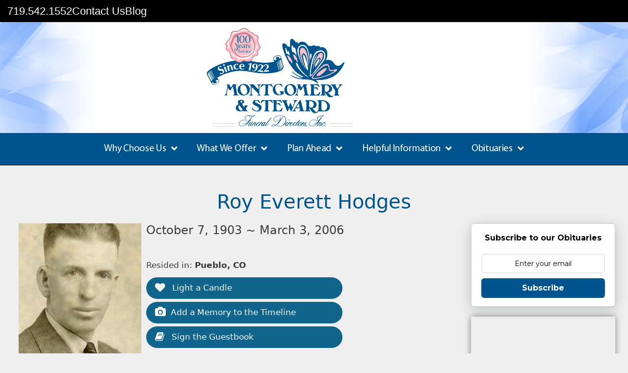

--- FILE ---
content_type: text/html; charset=UTF-8
request_url: https://www.montgomerysteward.com/obits/roy-everett-hodges/
body_size: 27077
content:
<!DOCTYPE html>
<html lang="en-US">
<head>
	<meta charset="UTF-8">
	<meta http-equiv="X-UA-Compatible" content="IE=edge" />
	<meta name="follow.it-verification-code" content="z9wUCFKAfH6AlAPMyWKj"/>
	<!-- <meta name="format-detection" content="telephone=no"> -->
	<link rel="profile" href="http://gmpg.org/xfn/11">
	<title>Roy Everett  Hodges - Montgomery &amp; Steward</title>

<!-- Google Tag Manager for WordPress by gtm4wp.com -->
<script data-cfasync="false" data-pagespeed-no-defer>
	var gtm4wp_datalayer_name = "dataLayer";
	var dataLayer = dataLayer || [];
	const gtm4wp_use_sku_instead = 1;
	const gtm4wp_currency = 'GBP';
	const gtm4wp_product_per_impression = 0;
	const gtm4wp_clear_ecommerce = false;
	const gtm4wp_datalayer_max_timeout = 2000;
</script>
<!-- End Google Tag Manager for WordPress by gtm4wp.com --><meta name="viewport" content="width=device-width, initial-scale=1"><meta name="robots" content="index, follow, max-snippet:-1, max-image-preview:large, max-video-preview:-1">
<link rel="canonical" href="https://www.montgomerysteward.com/obits/roy-everett-hodges/">
<meta property="og:url" content="https://www.montgomerysteward.com/obits/roy-everett-hodges/">
<meta property="og:site_name" content="Montgomery &amp; Steward">
<meta property="og:locale" content="en_US">
<meta property="og:type" content="article">
<meta property="article:author" content="">
<meta property="article:publisher" content="">
<meta property="og:title" content="Roy Everett  Hodges - Montgomery &amp; Steward">
<meta property="og:image" content="https://www.montgomerysteward.com/wp-content/uploads/2019/10/114044.jpg">
<meta property="og:image:secure_url" content="https://www.montgomerysteward.com/wp-content/uploads/2019/10/114044.jpg">
<meta property="og:image:width" content="200">
<meta property="og:image:height" content="298">
<meta property="fb:pages" content="">
<meta property="fb:admins" content="">
<meta property="fb:app_id" content="">
<meta name="twitter:card" content="summary">
<meta name="twitter:site" content="">
<meta name="twitter:creator" content="">
<meta name="twitter:title" content="Roy Everett  Hodges - Montgomery &amp; Steward">
<meta name="twitter:image" content="https://www.montgomerysteward.com/wp-content/uploads/2019/10/114044.jpg">
<link rel='dns-prefetch' href='//assets.usestyle.ai' />
<link rel='dns-prefetch' href='//www.google.com' />
<link rel='dns-prefetch' href='//use.fontawesome.com' />
<link rel="alternate" type="application/rss+xml" title="Montgomery &amp; Steward &raquo; Feed" href="https://www.montgomerysteward.com/feed/" />
<link rel="alternate" type="application/rss+xml" title="Montgomery &amp; Steward &raquo; Comments Feed" href="https://www.montgomerysteward.com/comments/feed/" />
<link rel="alternate" type="application/rss+xml" title="Montgomery &amp; Steward &raquo; Roy Everett  Hodges Comments Feed" href="https://www.montgomerysteward.com/obits/roy-everett-hodges/feed/" />
<link rel="alternate" title="oEmbed (JSON)" type="application/json+oembed" href="https://www.montgomerysteward.com/wp-json/oembed/1.0/embed?url=https%3A%2F%2Fwww.montgomerysteward.com%2Fobits%2Froy-everett-hodges%2F" />
<link rel="alternate" title="oEmbed (XML)" type="text/xml+oembed" href="https://www.montgomerysteward.com/wp-json/oembed/1.0/embed?url=https%3A%2F%2Fwww.montgomerysteward.com%2Fobits%2Froy-everett-hodges%2F&#038;format=xml" />
		<style>
			.lazyload,
			.lazyloading {
				max-width: 100%;
			}
		</style>
		<style id='wp-img-auto-sizes-contain-inline-css'>
img:is([sizes=auto i],[sizes^="auto," i]){contain-intrinsic-size:3000px 1500px}
/*# sourceURL=wp-img-auto-sizes-contain-inline-css */
</style>
<style id='cf-frontend-style-inline-css'>
@font-face {
	font-family: 'Univers_new';
	font-weight: 400;
	font-display: auto;
	src: url('https://www.montgomerysteward.com/wp-content/uploads/2019/08/Univers-Bold.woff2') format('woff2'),
		url('https://www.montgomerysteward.com/wp-content/uploads/2019/08/Univers-Bold.woff') format('woff'),
		url('https://www.montgomerysteward.com/wp-content/uploads/2019/08/Univers-Bold.ttf') format('truetype'),
		url('https://www.montgomerysteward.com/wp-content/uploads/2019/08/Univers-Bold.eot?#iefix') format('embedded-opentype'),
		url('https://www.montgomerysteward.com/wp-content/uploads/2019/08/Univers-Bold.svg') format('svg');
}
@font-face {
	font-family: 'Univers_bold';
	font-weight: 400;
	font-display: auto;
}
@font-face {
	font-family: 'MyriadPro_Regular';
	font-weight: 400;
	font-display: auto;
	src: url('https://www.montgomerysteward.com/wp-content/uploads/2019/07/MyriadPro-Regular.woff2') format('woff2'),
		url('https://www.montgomerysteward.com/wp-content/uploads/2019/07/MyriadPro-Regular.woff') format('woff'),
		url('https://www.montgomerysteward.com/wp-content/uploads/2019/07/MyriadPro-Regular.ttf') format('truetype'),
		url('https://www.montgomerysteward.com/wp-content/uploads/2019/07/MyriadPro-Regular.eot?#iefix') format('embedded-opentype'),
		url('https://www.montgomerysteward.com/wp-content/uploads/2019/07/MyriadPro-Regular.svg') format('svg');
}
@font-face {
	font-family: 'Univers_new';
	font-weight: 400;
	font-display: auto;
	src: url('https://www.montgomerysteward.com/wp-content/uploads/2019/08/Univers-Bold.woff2') format('woff2'),
		url('https://www.montgomerysteward.com/wp-content/uploads/2019/08/Univers-Bold.woff') format('woff'),
		url('https://www.montgomerysteward.com/wp-content/uploads/2019/08/Univers-Bold.ttf') format('truetype'),
		url('https://www.montgomerysteward.com/wp-content/uploads/2019/08/Univers-Bold.eot?#iefix') format('embedded-opentype'),
		url('https://www.montgomerysteward.com/wp-content/uploads/2019/08/Univers-Bold.svg') format('svg');
}
@font-face {
	font-family: 'Univers_new';
	font-weight: 400;
	font-display: auto;
	src: url('https://www.montgomerysteward.com/wp-content/uploads/2019/08/Univers-Bold.woff2') format('woff2'),
		url('https://www.montgomerysteward.com/wp-content/uploads/2019/08/Univers-Bold.woff') format('woff'),
		url('https://www.montgomerysteward.com/wp-content/uploads/2019/08/Univers-Bold.ttf') format('truetype'),
		url('https://www.montgomerysteward.com/wp-content/uploads/2019/08/Univers-Bold.eot?#iefix') format('embedded-opentype'),
		url('https://www.montgomerysteward.com/wp-content/uploads/2019/08/Univers-Bold.svg') format('svg');
}
@font-face {
	font-family: 'Univers_bold';
	font-weight: 400;
	font-display: auto;
}
@font-face {
	font-family: 'MyriadPro_It';
	font-weight: 400;
	font-display: auto;
	src: url('https://www.montgomerysteward.com/wp-content/uploads/2019/07/MyriadPro-It.woff2') format('woff2'),
		url('https://www.montgomerysteward.com/wp-content/uploads/2019/07/MyriadPro-It.woff') format('woff'),
		url('https://www.montgomerysteward.com/wp-content/uploads/2019/07/MyriadPro-It.ttf') format('truetype'),
		url('https://www.montgomerysteward.com/wp-content/uploads/2019/07/MyriadPro-It.eot?#iefix') format('embedded-opentype'),
		url('https://www.montgomerysteward.com/wp-content/uploads/2019/07/MyriadPro-It.svg') format('svg');
}
@font-face {
	font-family: 'MyriadPro_Regular';
	font-weight: 400;
	font-display: auto;
	src: url('https://www.montgomerysteward.com/wp-content/uploads/2019/07/MyriadPro-Regular.woff2') format('woff2'),
		url('https://www.montgomerysteward.com/wp-content/uploads/2019/07/MyriadPro-Regular.woff') format('woff'),
		url('https://www.montgomerysteward.com/wp-content/uploads/2019/07/MyriadPro-Regular.ttf') format('truetype'),
		url('https://www.montgomerysteward.com/wp-content/uploads/2019/07/MyriadPro-Regular.eot?#iefix') format('embedded-opentype'),
		url('https://www.montgomerysteward.com/wp-content/uploads/2019/07/MyriadPro-Regular.svg') format('svg');
}
@font-face {
	font-family: 'Univers_bold';
	font-weight: 400;
	font-display: auto;
}
@font-face {
	font-family: 'MyriadPro_Regular';
	font-weight: 400;
	font-display: auto;
	src: url('https://www.montgomerysteward.com/wp-content/uploads/2019/07/MyriadPro-Regular.woff2') format('woff2'),
		url('https://www.montgomerysteward.com/wp-content/uploads/2019/07/MyriadPro-Regular.woff') format('woff'),
		url('https://www.montgomerysteward.com/wp-content/uploads/2019/07/MyriadPro-Regular.ttf') format('truetype'),
		url('https://www.montgomerysteward.com/wp-content/uploads/2019/07/MyriadPro-Regular.eot?#iefix') format('embedded-opentype'),
		url('https://www.montgomerysteward.com/wp-content/uploads/2019/07/MyriadPro-Regular.svg') format('svg');
}
@font-face {
	font-family: 'Univers_new';
	font-weight: 400;
	font-display: auto;
	src: url('https://www.montgomerysteward.com/wp-content/uploads/2019/08/Univers-Bold.woff2') format('woff2'),
		url('https://www.montgomerysteward.com/wp-content/uploads/2019/08/Univers-Bold.woff') format('woff'),
		url('https://www.montgomerysteward.com/wp-content/uploads/2019/08/Univers-Bold.ttf') format('truetype'),
		url('https://www.montgomerysteward.com/wp-content/uploads/2019/08/Univers-Bold.eot?#iefix') format('embedded-opentype'),
		url('https://www.montgomerysteward.com/wp-content/uploads/2019/08/Univers-Bold.svg') format('svg');
}
@font-face {
	font-family: 'Goudy_bold';
	font-weight: 400;
	font-display: auto;
	src: url('https://www.montgomerysteward.com/wp-content/uploads/2019/07/Goudy-Bold.woff2') format('woff2'),
		url('https://www.montgomerysteward.com/wp-content/uploads/2019/07/Goudy-Bold.woff') format('woff'),
		url('https://www.montgomerysteward.com/wp-content/uploads/2019/07/Goudy-Bold.ttf') format('truetype'),
		url('https://www.montgomerysteward.com/wp-content/uploads/2019/07/Goudy-Bold.eot?#iefix') format('embedded-opentype'),
		url('https://www.montgomerysteward.com/wp-content/uploads/2019/07/Goudy-Bold.svg') format('svg');
}
@font-face {
	font-family: 'MyriadPro_It';
	font-weight: 400;
	font-display: auto;
	src: url('https://www.montgomerysteward.com/wp-content/uploads/2019/07/MyriadPro-It.woff2') format('woff2'),
		url('https://www.montgomerysteward.com/wp-content/uploads/2019/07/MyriadPro-It.woff') format('woff'),
		url('https://www.montgomerysteward.com/wp-content/uploads/2019/07/MyriadPro-It.ttf') format('truetype'),
		url('https://www.montgomerysteward.com/wp-content/uploads/2019/07/MyriadPro-It.eot?#iefix') format('embedded-opentype'),
		url('https://www.montgomerysteward.com/wp-content/uploads/2019/07/MyriadPro-It.svg') format('svg');
}
@font-face {
	font-family: 'Univers_bold';
	font-weight: 400;
	font-display: auto;
}
@font-face {
	font-family: 'MyriadPro_It';
	font-weight: 400;
	font-display: auto;
	src: url('https://www.montgomerysteward.com/wp-content/uploads/2019/07/MyriadPro-It.woff2') format('woff2'),
		url('https://www.montgomerysteward.com/wp-content/uploads/2019/07/MyriadPro-It.woff') format('woff'),
		url('https://www.montgomerysteward.com/wp-content/uploads/2019/07/MyriadPro-It.ttf') format('truetype'),
		url('https://www.montgomerysteward.com/wp-content/uploads/2019/07/MyriadPro-It.eot?#iefix') format('embedded-opentype'),
		url('https://www.montgomerysteward.com/wp-content/uploads/2019/07/MyriadPro-It.svg') format('svg');
}
@font-face {
	font-family: 'Goudy_bold';
	font-weight: 400;
	font-display: auto;
	src: url('https://www.montgomerysteward.com/wp-content/uploads/2019/07/Goudy-Bold.woff2') format('woff2'),
		url('https://www.montgomerysteward.com/wp-content/uploads/2019/07/Goudy-Bold.woff') format('woff'),
		url('https://www.montgomerysteward.com/wp-content/uploads/2019/07/Goudy-Bold.ttf') format('truetype'),
		url('https://www.montgomerysteward.com/wp-content/uploads/2019/07/Goudy-Bold.eot?#iefix') format('embedded-opentype'),
		url('https://www.montgomerysteward.com/wp-content/uploads/2019/07/Goudy-Bold.svg') format('svg');
}
@font-face {
	font-family: 'Univers_new';
	font-weight: 400;
	font-display: auto;
	src: url('https://www.montgomerysteward.com/wp-content/uploads/2019/08/Univers-Bold.woff2') format('woff2'),
		url('https://www.montgomerysteward.com/wp-content/uploads/2019/08/Univers-Bold.woff') format('woff'),
		url('https://www.montgomerysteward.com/wp-content/uploads/2019/08/Univers-Bold.ttf') format('truetype'),
		url('https://www.montgomerysteward.com/wp-content/uploads/2019/08/Univers-Bold.eot?#iefix') format('embedded-opentype'),
		url('https://www.montgomerysteward.com/wp-content/uploads/2019/08/Univers-Bold.svg') format('svg');
}
@font-face {
	font-family: 'MyriadPro_Regular';
	font-weight: 400;
	font-display: auto;
	src: url('https://www.montgomerysteward.com/wp-content/uploads/2019/07/MyriadPro-Regular.woff2') format('woff2'),
		url('https://www.montgomerysteward.com/wp-content/uploads/2019/07/MyriadPro-Regular.woff') format('woff'),
		url('https://www.montgomerysteward.com/wp-content/uploads/2019/07/MyriadPro-Regular.ttf') format('truetype'),
		url('https://www.montgomerysteward.com/wp-content/uploads/2019/07/MyriadPro-Regular.eot?#iefix') format('embedded-opentype'),
		url('https://www.montgomerysteward.com/wp-content/uploads/2019/07/MyriadPro-Regular.svg') format('svg');
}
@font-face {
	font-family: 'Goudy';
	font-weight: 400;
	font-display: auto;
	src: url('https://www.montgomerysteward.com/wp-content/uploads/2019/07/Goudy.woff2') format('woff2'),
		url('https://www.montgomerysteward.com/wp-content/uploads/2019/07/Goudy.woff') format('woff'),
		url('https://www.montgomerysteward.com/wp-content/uploads/2019/07/Goudy.ttf') format('truetype'),
		url('https://www.montgomerysteward.com/wp-content/uploads/2019/07/Goudy.eot?#iefix') format('embedded-opentype'),
		url('https://www.montgomerysteward.com/wp-content/uploads/2019/07/Goudy.svg') format('svg');
}
@font-face {
	font-family: 'Univers_new';
	font-weight: 400;
	font-display: auto;
	src: url('https://www.montgomerysteward.com/wp-content/uploads/2019/08/Univers-Bold.woff2') format('woff2'),
		url('https://www.montgomerysteward.com/wp-content/uploads/2019/08/Univers-Bold.woff') format('woff'),
		url('https://www.montgomerysteward.com/wp-content/uploads/2019/08/Univers-Bold.ttf') format('truetype'),
		url('https://www.montgomerysteward.com/wp-content/uploads/2019/08/Univers-Bold.eot?#iefix') format('embedded-opentype'),
		url('https://www.montgomerysteward.com/wp-content/uploads/2019/08/Univers-Bold.svg') format('svg');
}
@font-face {
	font-family: 'Univers_new';
	font-weight: 400;
	font-display: auto;
	src: url('https://www.montgomerysteward.com/wp-content/uploads/2019/08/Univers-Bold.woff2') format('woff2'),
		url('https://www.montgomerysteward.com/wp-content/uploads/2019/08/Univers-Bold.woff') format('woff'),
		url('https://www.montgomerysteward.com/wp-content/uploads/2019/08/Univers-Bold.ttf') format('truetype'),
		url('https://www.montgomerysteward.com/wp-content/uploads/2019/08/Univers-Bold.eot?#iefix') format('embedded-opentype'),
		url('https://www.montgomerysteward.com/wp-content/uploads/2019/08/Univers-Bold.svg') format('svg');
}
@font-face {
	font-family: 'Goudy_bold';
	font-weight: 400;
	font-display: auto;
	src: url('https://www.montgomerysteward.com/wp-content/uploads/2019/07/Goudy-Bold.woff2') format('woff2'),
		url('https://www.montgomerysteward.com/wp-content/uploads/2019/07/Goudy-Bold.woff') format('woff'),
		url('https://www.montgomerysteward.com/wp-content/uploads/2019/07/Goudy-Bold.ttf') format('truetype'),
		url('https://www.montgomerysteward.com/wp-content/uploads/2019/07/Goudy-Bold.eot?#iefix') format('embedded-opentype'),
		url('https://www.montgomerysteward.com/wp-content/uploads/2019/07/Goudy-Bold.svg') format('svg');
}
@font-face {
	font-family: 'Univers_new';
	font-weight: 400;
	font-display: auto;
	src: url('https://www.montgomerysteward.com/wp-content/uploads/2019/08/Univers-Bold.woff2') format('woff2'),
		url('https://www.montgomerysteward.com/wp-content/uploads/2019/08/Univers-Bold.woff') format('woff'),
		url('https://www.montgomerysteward.com/wp-content/uploads/2019/08/Univers-Bold.ttf') format('truetype'),
		url('https://www.montgomerysteward.com/wp-content/uploads/2019/08/Univers-Bold.eot?#iefix') format('embedded-opentype'),
		url('https://www.montgomerysteward.com/wp-content/uploads/2019/08/Univers-Bold.svg') format('svg');
}
@font-face {
	font-family: 'MyriadPro_It';
	font-weight: 400;
	font-display: auto;
	src: url('https://www.montgomerysteward.com/wp-content/uploads/2019/07/MyriadPro-It.woff2') format('woff2'),
		url('https://www.montgomerysteward.com/wp-content/uploads/2019/07/MyriadPro-It.woff') format('woff'),
		url('https://www.montgomerysteward.com/wp-content/uploads/2019/07/MyriadPro-It.ttf') format('truetype'),
		url('https://www.montgomerysteward.com/wp-content/uploads/2019/07/MyriadPro-It.eot?#iefix') format('embedded-opentype'),
		url('https://www.montgomerysteward.com/wp-content/uploads/2019/07/MyriadPro-It.svg') format('svg');
}
@font-face {
	font-family: 'Univers_bold';
	font-weight: 400;
	font-display: auto;
}
@font-face {
	font-family: 'Univers_bold';
	font-weight: 400;
	font-display: auto;
}
@font-face {
	font-family: 'MyriadPro_Regular';
	font-weight: 400;
	font-display: auto;
	src: url('https://www.montgomerysteward.com/wp-content/uploads/2019/07/MyriadPro-Regular.woff2') format('woff2'),
		url('https://www.montgomerysteward.com/wp-content/uploads/2019/07/MyriadPro-Regular.woff') format('woff'),
		url('https://www.montgomerysteward.com/wp-content/uploads/2019/07/MyriadPro-Regular.ttf') format('truetype'),
		url('https://www.montgomerysteward.com/wp-content/uploads/2019/07/MyriadPro-Regular.eot?#iefix') format('embedded-opentype'),
		url('https://www.montgomerysteward.com/wp-content/uploads/2019/07/MyriadPro-Regular.svg') format('svg');
}
@font-face {
	font-family: 'Univers_bold';
	font-weight: 400;
	font-display: auto;
}
@font-face {
	font-family: 'MyriadPro_Regular';
	font-weight: 400;
	font-display: auto;
	src: url('https://www.montgomerysteward.com/wp-content/uploads/2019/07/MyriadPro-Regular.woff2') format('woff2'),
		url('https://www.montgomerysteward.com/wp-content/uploads/2019/07/MyriadPro-Regular.woff') format('woff'),
		url('https://www.montgomerysteward.com/wp-content/uploads/2019/07/MyriadPro-Regular.ttf') format('truetype'),
		url('https://www.montgomerysteward.com/wp-content/uploads/2019/07/MyriadPro-Regular.eot?#iefix') format('embedded-opentype'),
		url('https://www.montgomerysteward.com/wp-content/uploads/2019/07/MyriadPro-Regular.svg') format('svg');
}
@font-face {
	font-family: 'MyriadPro_Regular';
	font-weight: 400;
	font-display: auto;
	src: url('https://www.montgomerysteward.com/wp-content/uploads/2019/07/MyriadPro-Regular.woff2') format('woff2'),
		url('https://www.montgomerysteward.com/wp-content/uploads/2019/07/MyriadPro-Regular.woff') format('woff'),
		url('https://www.montgomerysteward.com/wp-content/uploads/2019/07/MyriadPro-Regular.ttf') format('truetype'),
		url('https://www.montgomerysteward.com/wp-content/uploads/2019/07/MyriadPro-Regular.eot?#iefix') format('embedded-opentype'),
		url('https://www.montgomerysteward.com/wp-content/uploads/2019/07/MyriadPro-Regular.svg') format('svg');
}
@font-face {
	font-family: 'Univers_bold';
	font-weight: 400;
	font-display: auto;
}
@font-face {
	font-family: 'MyriadPro_Regular';
	font-weight: 400;
	font-display: auto;
	src: url('https://www.montgomerysteward.com/wp-content/uploads/2019/07/MyriadPro-Regular.woff2') format('woff2'),
		url('https://www.montgomerysteward.com/wp-content/uploads/2019/07/MyriadPro-Regular.woff') format('woff'),
		url('https://www.montgomerysteward.com/wp-content/uploads/2019/07/MyriadPro-Regular.ttf') format('truetype'),
		url('https://www.montgomerysteward.com/wp-content/uploads/2019/07/MyriadPro-Regular.eot?#iefix') format('embedded-opentype'),
		url('https://www.montgomerysteward.com/wp-content/uploads/2019/07/MyriadPro-Regular.svg') format('svg');
}
@font-face {
	font-family: 'Goudy';
	font-weight: 400;
	font-display: auto;
	src: url('https://www.montgomerysteward.com/wp-content/uploads/2019/07/Goudy.woff2') format('woff2'),
		url('https://www.montgomerysteward.com/wp-content/uploads/2019/07/Goudy.woff') format('woff'),
		url('https://www.montgomerysteward.com/wp-content/uploads/2019/07/Goudy.ttf') format('truetype'),
		url('https://www.montgomerysteward.com/wp-content/uploads/2019/07/Goudy.eot?#iefix') format('embedded-opentype'),
		url('https://www.montgomerysteward.com/wp-content/uploads/2019/07/Goudy.svg') format('svg');
}
@font-face {
	font-family: 'MyriadPro_It';
	font-weight: 400;
	font-display: auto;
	src: url('https://www.montgomerysteward.com/wp-content/uploads/2019/07/MyriadPro-It.woff2') format('woff2'),
		url('https://www.montgomerysteward.com/wp-content/uploads/2019/07/MyriadPro-It.woff') format('woff'),
		url('https://www.montgomerysteward.com/wp-content/uploads/2019/07/MyriadPro-It.ttf') format('truetype'),
		url('https://www.montgomerysteward.com/wp-content/uploads/2019/07/MyriadPro-It.eot?#iefix') format('embedded-opentype'),
		url('https://www.montgomerysteward.com/wp-content/uploads/2019/07/MyriadPro-It.svg') format('svg');
}
@font-face {
	font-family: 'Goudy_bold';
	font-weight: 400;
	font-display: auto;
	src: url('https://www.montgomerysteward.com/wp-content/uploads/2019/07/Goudy-Bold.woff2') format('woff2'),
		url('https://www.montgomerysteward.com/wp-content/uploads/2019/07/Goudy-Bold.woff') format('woff'),
		url('https://www.montgomerysteward.com/wp-content/uploads/2019/07/Goudy-Bold.ttf') format('truetype'),
		url('https://www.montgomerysteward.com/wp-content/uploads/2019/07/Goudy-Bold.eot?#iefix') format('embedded-opentype'),
		url('https://www.montgomerysteward.com/wp-content/uploads/2019/07/Goudy-Bold.svg') format('svg');
}
@font-face {
	font-family: 'Goudy';
	font-weight: 400;
	font-display: auto;
	src: url('https://www.montgomerysteward.com/wp-content/uploads/2019/07/Goudy.woff2') format('woff2'),
		url('https://www.montgomerysteward.com/wp-content/uploads/2019/07/Goudy.woff') format('woff'),
		url('https://www.montgomerysteward.com/wp-content/uploads/2019/07/Goudy.ttf') format('truetype'),
		url('https://www.montgomerysteward.com/wp-content/uploads/2019/07/Goudy.eot?#iefix') format('embedded-opentype'),
		url('https://www.montgomerysteward.com/wp-content/uploads/2019/07/Goudy.svg') format('svg');
}
@font-face {
	font-family: 'MyriadPro_It';
	font-weight: 400;
	font-display: auto;
	src: url('https://www.montgomerysteward.com/wp-content/uploads/2019/07/MyriadPro-It.woff2') format('woff2'),
		url('https://www.montgomerysteward.com/wp-content/uploads/2019/07/MyriadPro-It.woff') format('woff'),
		url('https://www.montgomerysteward.com/wp-content/uploads/2019/07/MyriadPro-It.ttf') format('truetype'),
		url('https://www.montgomerysteward.com/wp-content/uploads/2019/07/MyriadPro-It.eot?#iefix') format('embedded-opentype'),
		url('https://www.montgomerysteward.com/wp-content/uploads/2019/07/MyriadPro-It.svg') format('svg');
}
@font-face {
	font-family: 'MyriadPro_It';
	font-weight: 400;
	font-display: auto;
	src: url('https://www.montgomerysteward.com/wp-content/uploads/2019/07/MyriadPro-It.woff2') format('woff2'),
		url('https://www.montgomerysteward.com/wp-content/uploads/2019/07/MyriadPro-It.woff') format('woff'),
		url('https://www.montgomerysteward.com/wp-content/uploads/2019/07/MyriadPro-It.ttf') format('truetype'),
		url('https://www.montgomerysteward.com/wp-content/uploads/2019/07/MyriadPro-It.eot?#iefix') format('embedded-opentype'),
		url('https://www.montgomerysteward.com/wp-content/uploads/2019/07/MyriadPro-It.svg') format('svg');
}
@font-face {
	font-family: 'MyriadPro_It';
	font-weight: 400;
	font-display: auto;
	src: url('https://www.montgomerysteward.com/wp-content/uploads/2019/07/MyriadPro-It.woff2') format('woff2'),
		url('https://www.montgomerysteward.com/wp-content/uploads/2019/07/MyriadPro-It.woff') format('woff'),
		url('https://www.montgomerysteward.com/wp-content/uploads/2019/07/MyriadPro-It.ttf') format('truetype'),
		url('https://www.montgomerysteward.com/wp-content/uploads/2019/07/MyriadPro-It.eot?#iefix') format('embedded-opentype'),
		url('https://www.montgomerysteward.com/wp-content/uploads/2019/07/MyriadPro-It.svg') format('svg');
}
@font-face {
	font-family: 'Goudy_bold';
	font-weight: 400;
	font-display: auto;
	src: url('https://www.montgomerysteward.com/wp-content/uploads/2019/07/Goudy-Bold.woff2') format('woff2'),
		url('https://www.montgomerysteward.com/wp-content/uploads/2019/07/Goudy-Bold.woff') format('woff'),
		url('https://www.montgomerysteward.com/wp-content/uploads/2019/07/Goudy-Bold.ttf') format('truetype'),
		url('https://www.montgomerysteward.com/wp-content/uploads/2019/07/Goudy-Bold.eot?#iefix') format('embedded-opentype'),
		url('https://www.montgomerysteward.com/wp-content/uploads/2019/07/Goudy-Bold.svg') format('svg');
}
@font-face {
	font-family: 'Goudy';
	font-weight: 400;
	font-display: auto;
	src: url('https://www.montgomerysteward.com/wp-content/uploads/2019/07/Goudy.woff2') format('woff2'),
		url('https://www.montgomerysteward.com/wp-content/uploads/2019/07/Goudy.woff') format('woff'),
		url('https://www.montgomerysteward.com/wp-content/uploads/2019/07/Goudy.ttf') format('truetype'),
		url('https://www.montgomerysteward.com/wp-content/uploads/2019/07/Goudy.eot?#iefix') format('embedded-opentype'),
		url('https://www.montgomerysteward.com/wp-content/uploads/2019/07/Goudy.svg') format('svg');
}
@font-face {
	font-family: 'Goudy_bold';
	font-weight: 400;
	font-display: auto;
	src: url('https://www.montgomerysteward.com/wp-content/uploads/2019/07/Goudy-Bold.woff2') format('woff2'),
		url('https://www.montgomerysteward.com/wp-content/uploads/2019/07/Goudy-Bold.woff') format('woff'),
		url('https://www.montgomerysteward.com/wp-content/uploads/2019/07/Goudy-Bold.ttf') format('truetype'),
		url('https://www.montgomerysteward.com/wp-content/uploads/2019/07/Goudy-Bold.eot?#iefix') format('embedded-opentype'),
		url('https://www.montgomerysteward.com/wp-content/uploads/2019/07/Goudy-Bold.svg') format('svg');
}
@font-face {
	font-family: 'Goudy_bold';
	font-weight: 400;
	font-display: auto;
	src: url('https://www.montgomerysteward.com/wp-content/uploads/2019/07/Goudy-Bold.woff2') format('woff2'),
		url('https://www.montgomerysteward.com/wp-content/uploads/2019/07/Goudy-Bold.woff') format('woff'),
		url('https://www.montgomerysteward.com/wp-content/uploads/2019/07/Goudy-Bold.ttf') format('truetype'),
		url('https://www.montgomerysteward.com/wp-content/uploads/2019/07/Goudy-Bold.eot?#iefix') format('embedded-opentype'),
		url('https://www.montgomerysteward.com/wp-content/uploads/2019/07/Goudy-Bold.svg') format('svg');
}
@font-face {
	font-family: 'Goudy_bold';
	font-weight: 400;
	font-display: auto;
	src: url('https://www.montgomerysteward.com/wp-content/uploads/2019/07/Goudy-Bold.woff2') format('woff2'),
		url('https://www.montgomerysteward.com/wp-content/uploads/2019/07/Goudy-Bold.woff') format('woff'),
		url('https://www.montgomerysteward.com/wp-content/uploads/2019/07/Goudy-Bold.ttf') format('truetype'),
		url('https://www.montgomerysteward.com/wp-content/uploads/2019/07/Goudy-Bold.eot?#iefix') format('embedded-opentype'),
		url('https://www.montgomerysteward.com/wp-content/uploads/2019/07/Goudy-Bold.svg') format('svg');
}
@font-face {
	font-family: 'Goudy';
	font-weight: 400;
	font-display: auto;
	src: url('https://www.montgomerysteward.com/wp-content/uploads/2019/07/Goudy.woff2') format('woff2'),
		url('https://www.montgomerysteward.com/wp-content/uploads/2019/07/Goudy.woff') format('woff'),
		url('https://www.montgomerysteward.com/wp-content/uploads/2019/07/Goudy.ttf') format('truetype'),
		url('https://www.montgomerysteward.com/wp-content/uploads/2019/07/Goudy.eot?#iefix') format('embedded-opentype'),
		url('https://www.montgomerysteward.com/wp-content/uploads/2019/07/Goudy.svg') format('svg');
}
@font-face {
	font-family: 'Goudy';
	font-weight: 400;
	font-display: auto;
	src: url('https://www.montgomerysteward.com/wp-content/uploads/2019/07/Goudy.woff2') format('woff2'),
		url('https://www.montgomerysteward.com/wp-content/uploads/2019/07/Goudy.woff') format('woff'),
		url('https://www.montgomerysteward.com/wp-content/uploads/2019/07/Goudy.ttf') format('truetype'),
		url('https://www.montgomerysteward.com/wp-content/uploads/2019/07/Goudy.eot?#iefix') format('embedded-opentype'),
		url('https://www.montgomerysteward.com/wp-content/uploads/2019/07/Goudy.svg') format('svg');
}
@font-face {
	font-family: 'Goudy';
	font-weight: 400;
	font-display: auto;
	src: url('https://www.montgomerysteward.com/wp-content/uploads/2019/07/Goudy.woff2') format('woff2'),
		url('https://www.montgomerysteward.com/wp-content/uploads/2019/07/Goudy.woff') format('woff'),
		url('https://www.montgomerysteward.com/wp-content/uploads/2019/07/Goudy.ttf') format('truetype'),
		url('https://www.montgomerysteward.com/wp-content/uploads/2019/07/Goudy.eot?#iefix') format('embedded-opentype'),
		url('https://www.montgomerysteward.com/wp-content/uploads/2019/07/Goudy.svg') format('svg');
}
@font-face {
	font-family: 'Goudy';
	font-weight: 400;
	font-display: auto;
	src: url('https://www.montgomerysteward.com/wp-content/uploads/2019/07/Goudy.woff2') format('woff2'),
		url('https://www.montgomerysteward.com/wp-content/uploads/2019/07/Goudy.woff') format('woff'),
		url('https://www.montgomerysteward.com/wp-content/uploads/2019/07/Goudy.ttf') format('truetype'),
		url('https://www.montgomerysteward.com/wp-content/uploads/2019/07/Goudy.eot?#iefix') format('embedded-opentype'),
		url('https://www.montgomerysteward.com/wp-content/uploads/2019/07/Goudy.svg') format('svg');
}
@font-face {
	font-family: 'Univers_new';
	font-weight: 400;
	font-display: auto;
	src: url('https://www.montgomerysteward.com/wp-content/uploads/2019/08/Univers-Bold.woff2') format('woff2'),
		url('https://www.montgomerysteward.com/wp-content/uploads/2019/08/Univers-Bold.woff') format('woff'),
		url('https://www.montgomerysteward.com/wp-content/uploads/2019/08/Univers-Bold.ttf') format('truetype'),
		url('https://www.montgomerysteward.com/wp-content/uploads/2019/08/Univers-Bold.eot?#iefix') format('embedded-opentype'),
		url('https://www.montgomerysteward.com/wp-content/uploads/2019/08/Univers-Bold.svg') format('svg');
}
@font-face {
	font-family: 'Univers_bold';
	font-weight: 400;
	font-display: auto;
}
@font-face {
	font-family: 'MyriadPro_Regular';
	font-weight: 400;
	font-display: auto;
	src: url('https://www.montgomerysteward.com/wp-content/uploads/2019/07/MyriadPro-Regular.woff2') format('woff2'),
		url('https://www.montgomerysteward.com/wp-content/uploads/2019/07/MyriadPro-Regular.woff') format('woff'),
		url('https://www.montgomerysteward.com/wp-content/uploads/2019/07/MyriadPro-Regular.ttf') format('truetype'),
		url('https://www.montgomerysteward.com/wp-content/uploads/2019/07/MyriadPro-Regular.eot?#iefix') format('embedded-opentype'),
		url('https://www.montgomerysteward.com/wp-content/uploads/2019/07/MyriadPro-Regular.svg') format('svg');
}
@font-face {
	font-family: 'MyriadPro_It';
	font-weight: 400;
	font-display: auto;
	src: url('https://www.montgomerysteward.com/wp-content/uploads/2019/07/MyriadPro-It.woff2') format('woff2'),
		url('https://www.montgomerysteward.com/wp-content/uploads/2019/07/MyriadPro-It.woff') format('woff'),
		url('https://www.montgomerysteward.com/wp-content/uploads/2019/07/MyriadPro-It.ttf') format('truetype'),
		url('https://www.montgomerysteward.com/wp-content/uploads/2019/07/MyriadPro-It.eot?#iefix') format('embedded-opentype'),
		url('https://www.montgomerysteward.com/wp-content/uploads/2019/07/MyriadPro-It.svg') format('svg');
}
@font-face {
	font-family: 'Goudy_bold';
	font-weight: 400;
	font-display: auto;
	src: url('https://www.montgomerysteward.com/wp-content/uploads/2019/07/Goudy-Bold.woff2') format('woff2'),
		url('https://www.montgomerysteward.com/wp-content/uploads/2019/07/Goudy-Bold.woff') format('woff'),
		url('https://www.montgomerysteward.com/wp-content/uploads/2019/07/Goudy-Bold.ttf') format('truetype'),
		url('https://www.montgomerysteward.com/wp-content/uploads/2019/07/Goudy-Bold.eot?#iefix') format('embedded-opentype'),
		url('https://www.montgomerysteward.com/wp-content/uploads/2019/07/Goudy-Bold.svg') format('svg');
}
@font-face {
	font-family: 'Goudy';
	font-weight: 400;
	font-display: auto;
	src: url('https://www.montgomerysteward.com/wp-content/uploads/2019/07/Goudy.woff2') format('woff2'),
		url('https://www.montgomerysteward.com/wp-content/uploads/2019/07/Goudy.woff') format('woff'),
		url('https://www.montgomerysteward.com/wp-content/uploads/2019/07/Goudy.ttf') format('truetype'),
		url('https://www.montgomerysteward.com/wp-content/uploads/2019/07/Goudy.eot?#iefix') format('embedded-opentype'),
		url('https://www.montgomerysteward.com/wp-content/uploads/2019/07/Goudy.svg') format('svg');
}
/*# sourceURL=cf-frontend-style-inline-css */
</style>
<link rel='stylesheet' id='wp-block-library-css' href='https://www.montgomerysteward.com/wp-includes/css/dist/block-library/style.min.css' media='all' />
<style id='classic-theme-styles-inline-css'>
/*! This file is auto-generated */
.wp-block-button__link{color:#fff;background-color:#32373c;border-radius:9999px;box-shadow:none;text-decoration:none;padding:calc(.667em + 2px) calc(1.333em + 2px);font-size:1.125em}.wp-block-file__button{background:#32373c;color:#fff;text-decoration:none}
/*# sourceURL=/wp-includes/css/classic-themes.min.css */
</style>
<style id='global-styles-inline-css'>
:root{--wp--preset--aspect-ratio--square: 1;--wp--preset--aspect-ratio--4-3: 4/3;--wp--preset--aspect-ratio--3-4: 3/4;--wp--preset--aspect-ratio--3-2: 3/2;--wp--preset--aspect-ratio--2-3: 2/3;--wp--preset--aspect-ratio--16-9: 16/9;--wp--preset--aspect-ratio--9-16: 9/16;--wp--preset--color--black: #000000;--wp--preset--color--cyan-bluish-gray: #abb8c3;--wp--preset--color--white: #ffffff;--wp--preset--color--pale-pink: #f78da7;--wp--preset--color--vivid-red: #cf2e2e;--wp--preset--color--luminous-vivid-orange: #ff6900;--wp--preset--color--luminous-vivid-amber: #fcb900;--wp--preset--color--light-green-cyan: #7bdcb5;--wp--preset--color--vivid-green-cyan: #00d084;--wp--preset--color--pale-cyan-blue: #8ed1fc;--wp--preset--color--vivid-cyan-blue: #0693e3;--wp--preset--color--vivid-purple: #9b51e0;--wp--preset--color--contrast: var(--contrast);--wp--preset--color--contrast-2: var(--contrast-2);--wp--preset--color--contrast-3: var(--contrast-3);--wp--preset--color--base: var(--base);--wp--preset--color--base-2: var(--base-2);--wp--preset--color--base-3: var(--base-3);--wp--preset--color--accent: var(--accent);--wp--preset--gradient--vivid-cyan-blue-to-vivid-purple: linear-gradient(135deg,rgb(6,147,227) 0%,rgb(155,81,224) 100%);--wp--preset--gradient--light-green-cyan-to-vivid-green-cyan: linear-gradient(135deg,rgb(122,220,180) 0%,rgb(0,208,130) 100%);--wp--preset--gradient--luminous-vivid-amber-to-luminous-vivid-orange: linear-gradient(135deg,rgb(252,185,0) 0%,rgb(255,105,0) 100%);--wp--preset--gradient--luminous-vivid-orange-to-vivid-red: linear-gradient(135deg,rgb(255,105,0) 0%,rgb(207,46,46) 100%);--wp--preset--gradient--very-light-gray-to-cyan-bluish-gray: linear-gradient(135deg,rgb(238,238,238) 0%,rgb(169,184,195) 100%);--wp--preset--gradient--cool-to-warm-spectrum: linear-gradient(135deg,rgb(74,234,220) 0%,rgb(151,120,209) 20%,rgb(207,42,186) 40%,rgb(238,44,130) 60%,rgb(251,105,98) 80%,rgb(254,248,76) 100%);--wp--preset--gradient--blush-light-purple: linear-gradient(135deg,rgb(255,206,236) 0%,rgb(152,150,240) 100%);--wp--preset--gradient--blush-bordeaux: linear-gradient(135deg,rgb(254,205,165) 0%,rgb(254,45,45) 50%,rgb(107,0,62) 100%);--wp--preset--gradient--luminous-dusk: linear-gradient(135deg,rgb(255,203,112) 0%,rgb(199,81,192) 50%,rgb(65,88,208) 100%);--wp--preset--gradient--pale-ocean: linear-gradient(135deg,rgb(255,245,203) 0%,rgb(182,227,212) 50%,rgb(51,167,181) 100%);--wp--preset--gradient--electric-grass: linear-gradient(135deg,rgb(202,248,128) 0%,rgb(113,206,126) 100%);--wp--preset--gradient--midnight: linear-gradient(135deg,rgb(2,3,129) 0%,rgb(40,116,252) 100%);--wp--preset--font-size--small: 13px;--wp--preset--font-size--medium: 20px;--wp--preset--font-size--large: 36px;--wp--preset--font-size--x-large: 42px;--wp--preset--font-size--wpada-small-percent: 14px;--wp--preset--font-size--wpada-regular-percent: 16px;--wp--preset--font-size--wpada-large-percent: 25px;--wp--preset--font-size--wpada-larger-percent: 32px;--wp--preset--font-size--wpada-largest-percent: 37px;--wp--preset--spacing--20: 0.44rem;--wp--preset--spacing--30: 0.67rem;--wp--preset--spacing--40: 1rem;--wp--preset--spacing--50: 1.5rem;--wp--preset--spacing--60: 2.25rem;--wp--preset--spacing--70: 3.38rem;--wp--preset--spacing--80: 5.06rem;--wp--preset--shadow--natural: 6px 6px 9px rgba(0, 0, 0, 0.2);--wp--preset--shadow--deep: 12px 12px 50px rgba(0, 0, 0, 0.4);--wp--preset--shadow--sharp: 6px 6px 0px rgba(0, 0, 0, 0.2);--wp--preset--shadow--outlined: 6px 6px 0px -3px rgb(255, 255, 255), 6px 6px rgb(0, 0, 0);--wp--preset--shadow--crisp: 6px 6px 0px rgb(0, 0, 0);}:where(.is-layout-flex){gap: 0.5em;}:where(.is-layout-grid){gap: 0.5em;}body .is-layout-flex{display: flex;}.is-layout-flex{flex-wrap: wrap;align-items: center;}.is-layout-flex > :is(*, div){margin: 0;}body .is-layout-grid{display: grid;}.is-layout-grid > :is(*, div){margin: 0;}:where(.wp-block-columns.is-layout-flex){gap: 2em;}:where(.wp-block-columns.is-layout-grid){gap: 2em;}:where(.wp-block-post-template.is-layout-flex){gap: 1.25em;}:where(.wp-block-post-template.is-layout-grid){gap: 1.25em;}.has-black-color{color: var(--wp--preset--color--black) !important;}.has-cyan-bluish-gray-color{color: var(--wp--preset--color--cyan-bluish-gray) !important;}.has-white-color{color: var(--wp--preset--color--white) !important;}.has-pale-pink-color{color: var(--wp--preset--color--pale-pink) !important;}.has-vivid-red-color{color: var(--wp--preset--color--vivid-red) !important;}.has-luminous-vivid-orange-color{color: var(--wp--preset--color--luminous-vivid-orange) !important;}.has-luminous-vivid-amber-color{color: var(--wp--preset--color--luminous-vivid-amber) !important;}.has-light-green-cyan-color{color: var(--wp--preset--color--light-green-cyan) !important;}.has-vivid-green-cyan-color{color: var(--wp--preset--color--vivid-green-cyan) !important;}.has-pale-cyan-blue-color{color: var(--wp--preset--color--pale-cyan-blue) !important;}.has-vivid-cyan-blue-color{color: var(--wp--preset--color--vivid-cyan-blue) !important;}.has-vivid-purple-color{color: var(--wp--preset--color--vivid-purple) !important;}.has-black-background-color{background-color: var(--wp--preset--color--black) !important;}.has-cyan-bluish-gray-background-color{background-color: var(--wp--preset--color--cyan-bluish-gray) !important;}.has-white-background-color{background-color: var(--wp--preset--color--white) !important;}.has-pale-pink-background-color{background-color: var(--wp--preset--color--pale-pink) !important;}.has-vivid-red-background-color{background-color: var(--wp--preset--color--vivid-red) !important;}.has-luminous-vivid-orange-background-color{background-color: var(--wp--preset--color--luminous-vivid-orange) !important;}.has-luminous-vivid-amber-background-color{background-color: var(--wp--preset--color--luminous-vivid-amber) !important;}.has-light-green-cyan-background-color{background-color: var(--wp--preset--color--light-green-cyan) !important;}.has-vivid-green-cyan-background-color{background-color: var(--wp--preset--color--vivid-green-cyan) !important;}.has-pale-cyan-blue-background-color{background-color: var(--wp--preset--color--pale-cyan-blue) !important;}.has-vivid-cyan-blue-background-color{background-color: var(--wp--preset--color--vivid-cyan-blue) !important;}.has-vivid-purple-background-color{background-color: var(--wp--preset--color--vivid-purple) !important;}.has-black-border-color{border-color: var(--wp--preset--color--black) !important;}.has-cyan-bluish-gray-border-color{border-color: var(--wp--preset--color--cyan-bluish-gray) !important;}.has-white-border-color{border-color: var(--wp--preset--color--white) !important;}.has-pale-pink-border-color{border-color: var(--wp--preset--color--pale-pink) !important;}.has-vivid-red-border-color{border-color: var(--wp--preset--color--vivid-red) !important;}.has-luminous-vivid-orange-border-color{border-color: var(--wp--preset--color--luminous-vivid-orange) !important;}.has-luminous-vivid-amber-border-color{border-color: var(--wp--preset--color--luminous-vivid-amber) !important;}.has-light-green-cyan-border-color{border-color: var(--wp--preset--color--light-green-cyan) !important;}.has-vivid-green-cyan-border-color{border-color: var(--wp--preset--color--vivid-green-cyan) !important;}.has-pale-cyan-blue-border-color{border-color: var(--wp--preset--color--pale-cyan-blue) !important;}.has-vivid-cyan-blue-border-color{border-color: var(--wp--preset--color--vivid-cyan-blue) !important;}.has-vivid-purple-border-color{border-color: var(--wp--preset--color--vivid-purple) !important;}.has-vivid-cyan-blue-to-vivid-purple-gradient-background{background: var(--wp--preset--gradient--vivid-cyan-blue-to-vivid-purple) !important;}.has-light-green-cyan-to-vivid-green-cyan-gradient-background{background: var(--wp--preset--gradient--light-green-cyan-to-vivid-green-cyan) !important;}.has-luminous-vivid-amber-to-luminous-vivid-orange-gradient-background{background: var(--wp--preset--gradient--luminous-vivid-amber-to-luminous-vivid-orange) !important;}.has-luminous-vivid-orange-to-vivid-red-gradient-background{background: var(--wp--preset--gradient--luminous-vivid-orange-to-vivid-red) !important;}.has-very-light-gray-to-cyan-bluish-gray-gradient-background{background: var(--wp--preset--gradient--very-light-gray-to-cyan-bluish-gray) !important;}.has-cool-to-warm-spectrum-gradient-background{background: var(--wp--preset--gradient--cool-to-warm-spectrum) !important;}.has-blush-light-purple-gradient-background{background: var(--wp--preset--gradient--blush-light-purple) !important;}.has-blush-bordeaux-gradient-background{background: var(--wp--preset--gradient--blush-bordeaux) !important;}.has-luminous-dusk-gradient-background{background: var(--wp--preset--gradient--luminous-dusk) !important;}.has-pale-ocean-gradient-background{background: var(--wp--preset--gradient--pale-ocean) !important;}.has-electric-grass-gradient-background{background: var(--wp--preset--gradient--electric-grass) !important;}.has-midnight-gradient-background{background: var(--wp--preset--gradient--midnight) !important;}.has-small-font-size{font-size: var(--wp--preset--font-size--small) !important;}.has-medium-font-size{font-size: var(--wp--preset--font-size--medium) !important;}.has-large-font-size{font-size: var(--wp--preset--font-size--large) !important;}.has-x-large-font-size{font-size: var(--wp--preset--font-size--x-large) !important;}
:where(.wp-block-post-template.is-layout-flex){gap: 1.25em;}:where(.wp-block-post-template.is-layout-grid){gap: 1.25em;}
:where(.wp-block-term-template.is-layout-flex){gap: 1.25em;}:where(.wp-block-term-template.is-layout-grid){gap: 1.25em;}
:where(.wp-block-columns.is-layout-flex){gap: 2em;}:where(.wp-block-columns.is-layout-grid){gap: 2em;}
:root :where(.wp-block-pullquote){font-size: 1.5em;line-height: 1.6;}
/*# sourceURL=global-styles-inline-css */
</style>
<link rel='stylesheet' id='simple-staff-list-css' href='https://www.montgomerysteward.com/wp-content/plugins/simple-staff-list/public/css/simple-staff-list-public.css' media='all' />
<style id='woocommerce-inline-inline-css'>
.woocommerce form .form-row .required { visibility: visible; }
/*# sourceURL=woocommerce-inline-inline-css */
</style>
<link rel='stylesheet' id='obit-style-css' href='https://www.montgomerysteward.com/wp-content/plugins/lt-obits/css/obit-style.css' media='all' />
<link rel='stylesheet' id='lto-fa-css' href='https://use.fontawesome.com/releases/v5.0.6/css/all.css' media='all' />
<link rel='stylesheet' id='ltreview-css-css' href='https://www.montgomerysteward.com/wp-content/plugins/lt-obits/css/ltreview.css' media='all' />
<link rel='stylesheet' id='generate-style-css' href='https://www.montgomerysteward.com/wp-content/themes/generatepress/assets/css/all.min.css' media='all' />
<style id='generate-style-inline-css'>
body{background-color:#efefef;color:#3a3a3a;}a{color:#1e73be;}a:hover, a:focus, a:active{color:#000000;}body .grid-container{max-width:1100px;}.wp-block-group__inner-container{max-width:1100px;margin-left:auto;margin-right:auto;}:root{--contrast:#222222;--contrast-2:#575760;--contrast-3:#b2b2be;--base:#f0f0f0;--base-2:#f7f8f9;--base-3:#ffffff;--accent:#1e73be;}:root .has-contrast-color{color:var(--contrast);}:root .has-contrast-background-color{background-color:var(--contrast);}:root .has-contrast-2-color{color:var(--contrast-2);}:root .has-contrast-2-background-color{background-color:var(--contrast-2);}:root .has-contrast-3-color{color:var(--contrast-3);}:root .has-contrast-3-background-color{background-color:var(--contrast-3);}:root .has-base-color{color:var(--base);}:root .has-base-background-color{background-color:var(--base);}:root .has-base-2-color{color:var(--base-2);}:root .has-base-2-background-color{background-color:var(--base-2);}:root .has-base-3-color{color:var(--base-3);}:root .has-base-3-background-color{background-color:var(--base-3);}:root .has-accent-color{color:var(--accent);}:root .has-accent-background-color{background-color:var(--accent);}body, button, input, select, textarea{font-family:-apple-system, system-ui, BlinkMacSystemFont, "Segoe UI", Helvetica, Arial, sans-serif, "Apple Color Emoji", "Segoe UI Emoji", "Segoe UI Symbol";}body{line-height:1.5;}.entry-content > [class*="wp-block-"]:not(:last-child):not(.wp-block-heading){margin-bottom:1.5em;}.main-title{font-size:45px;}.main-navigation .main-nav ul ul li a{font-size:14px;}.sidebar .widget, .footer-widgets .widget{font-size:17px;}h1{font-weight:300;font-size:40px;}h2{font-weight:300;font-size:30px;}h3{font-size:20px;}h4{font-size:inherit;}h5{font-size:inherit;}@media (max-width:768px){.main-title{font-size:30px;}h1{font-size:30px;}h2{font-size:25px;}}.top-bar{background-color:#636363;color:#ffffff;}.top-bar a{color:#ffffff;}.top-bar a:hover{color:#303030;}.site-header{background-color:#ffffff;color:#3a3a3a;}.site-header a{color:#3a3a3a;}.main-title a,.main-title a:hover{color:#222222;}.site-description{color:#757575;}.main-navigation,.main-navigation ul ul{background-color:#222222;}.main-navigation .main-nav ul li a, .main-navigation .menu-toggle, .main-navigation .menu-bar-items{color:#ffffff;}.main-navigation .main-nav ul li:not([class*="current-menu-"]):hover > a, .main-navigation .main-nav ul li:not([class*="current-menu-"]):focus > a, .main-navigation .main-nav ul li.sfHover:not([class*="current-menu-"]) > a, .main-navigation .menu-bar-item:hover > a, .main-navigation .menu-bar-item.sfHover > a{color:#ffffff;background-color:#3f3f3f;}button.menu-toggle:hover,button.menu-toggle:focus,.main-navigation .mobile-bar-items a,.main-navigation .mobile-bar-items a:hover,.main-navigation .mobile-bar-items a:focus{color:#ffffff;}.main-navigation .main-nav ul li[class*="current-menu-"] > a{color:#ffffff;background-color:#3f3f3f;}.navigation-search input[type="search"],.navigation-search input[type="search"]:active, .navigation-search input[type="search"]:focus, .main-navigation .main-nav ul li.search-item.active > a, .main-navigation .menu-bar-items .search-item.active > a{color:#ffffff;background-color:#3f3f3f;}.main-navigation ul ul{background-color:#3f3f3f;}.main-navigation .main-nav ul ul li a{color:#ffffff;}.main-navigation .main-nav ul ul li:not([class*="current-menu-"]):hover > a,.main-navigation .main-nav ul ul li:not([class*="current-menu-"]):focus > a, .main-navigation .main-nav ul ul li.sfHover:not([class*="current-menu-"]) > a{color:#ffffff;background-color:#4f4f4f;}.main-navigation .main-nav ul ul li[class*="current-menu-"] > a{color:#ffffff;background-color:#4f4f4f;}.separate-containers .inside-article, .separate-containers .comments-area, .separate-containers .page-header, .one-container .container, .separate-containers .paging-navigation, .inside-page-header{background-color:#ffffff;}.entry-meta{color:#595959;}.entry-meta a{color:#595959;}.entry-meta a:hover{color:#1e73be;}.sidebar .widget{background-color:#ffffff;}.sidebar .widget .widget-title{color:#000000;}.footer-widgets{background-color:#ffffff;}.footer-widgets .widget-title{color:#000000;}.site-info{color:#ffffff;background-color:#222222;}.site-info a{color:#ffffff;}.site-info a:hover{color:#606060;}.footer-bar .widget_nav_menu .current-menu-item a{color:#606060;}input[type="text"],input[type="email"],input[type="url"],input[type="password"],input[type="search"],input[type="tel"],input[type="number"],textarea,select{color:#666666;background-color:#fafafa;border-color:#cccccc;}input[type="text"]:focus,input[type="email"]:focus,input[type="url"]:focus,input[type="password"]:focus,input[type="search"]:focus,input[type="tel"]:focus,input[type="number"]:focus,textarea:focus,select:focus{color:#666666;background-color:#ffffff;border-color:#bfbfbf;}button,html input[type="button"],input[type="reset"],input[type="submit"],a.button,a.wp-block-button__link:not(.has-background){color:#ffffff;background-color:#666666;}button:hover,html input[type="button"]:hover,input[type="reset"]:hover,input[type="submit"]:hover,a.button:hover,button:focus,html input[type="button"]:focus,input[type="reset"]:focus,input[type="submit"]:focus,a.button:focus,a.wp-block-button__link:not(.has-background):active,a.wp-block-button__link:not(.has-background):focus,a.wp-block-button__link:not(.has-background):hover{color:#ffffff;background-color:#3f3f3f;}a.generate-back-to-top{background-color:rgba( 0,0,0,0.4 );color:#ffffff;}a.generate-back-to-top:hover,a.generate-back-to-top:focus{background-color:rgba( 0,0,0,0.6 );color:#ffffff;}:root{--gp-search-modal-bg-color:var(--base-3);--gp-search-modal-text-color:var(--contrast);--gp-search-modal-overlay-bg-color:rgba(0,0,0,0.2);}@media (max-width:768px){.main-navigation .menu-bar-item:hover > a, .main-navigation .menu-bar-item.sfHover > a{background:none;color:#ffffff;}}.inside-top-bar{padding:10px;}.inside-header{padding:40px;}.site-main .wp-block-group__inner-container{padding:40px;}.entry-content .alignwide, body:not(.no-sidebar) .entry-content .alignfull{margin-left:-40px;width:calc(100% + 80px);max-width:calc(100% + 80px);}.rtl .menu-item-has-children .dropdown-menu-toggle{padding-left:20px;}.rtl .main-navigation .main-nav ul li.menu-item-has-children > a{padding-right:20px;}.site-info{padding:20px;}@media (max-width:768px){.separate-containers .inside-article, .separate-containers .comments-area, .separate-containers .page-header, .separate-containers .paging-navigation, .one-container .site-content, .inside-page-header{padding:30px;}.site-main .wp-block-group__inner-container{padding:30px;}.site-info{padding-right:10px;padding-left:10px;}.entry-content .alignwide, body:not(.no-sidebar) .entry-content .alignfull{margin-left:-30px;width:calc(100% + 60px);max-width:calc(100% + 60px);}}.one-container .sidebar .widget{padding:0px;}/* End cached CSS */@media (max-width:768px){.main-navigation .menu-toggle,.main-navigation .mobile-bar-items,.sidebar-nav-mobile:not(#sticky-placeholder){display:block;}.main-navigation ul,.gen-sidebar-nav{display:none;}[class*="nav-float-"] .site-header .inside-header > *{float:none;clear:both;}}
/*# sourceURL=generate-style-inline-css */
</style>
<link rel='stylesheet' id='generate-font-icons-css' href='https://www.montgomerysteward.com/wp-content/themes/generatepress/assets/css/components/font-icons.min.css' media='all' />
<link rel='stylesheet' id='generate-child-css' href='https://www.montgomerysteward.com/wp-content/themes/generatepress_child/style.css' media='all' />
<link rel='stylesheet' id='elementor-frontend-css' href='https://www.montgomerysteward.com/wp-content/plugins/elementor/assets/css/frontend.min.css' media='all' />
<link rel='stylesheet' id='widget-icon-list-css' href='https://www.montgomerysteward.com/wp-content/plugins/elementor/assets/css/widget-icon-list.min.css' media='all' />
<link rel='stylesheet' id='widget-image-css' href='https://www.montgomerysteward.com/wp-content/plugins/elementor/assets/css/widget-image.min.css' media='all' />
<link rel='stylesheet' id='e-sticky-css' href='https://www.montgomerysteward.com/wp-content/plugins/elementor-pro/assets/css/modules/sticky.min.css' media='all' />
<link rel='stylesheet' id='widget-nav-menu-css' href='https://www.montgomerysteward.com/wp-content/plugins/elementor-pro/assets/css/widget-nav-menu.min.css' media='all' />
<link rel='stylesheet' id='widget-heading-css' href='https://www.montgomerysteward.com/wp-content/plugins/elementor/assets/css/widget-heading.min.css' media='all' />
<link rel='stylesheet' id='swiper-css' href='https://www.montgomerysteward.com/wp-content/plugins/elementor/assets/lib/swiper/v8/css/swiper.min.css' media='all' />
<link rel='stylesheet' id='e-swiper-css' href='https://www.montgomerysteward.com/wp-content/plugins/elementor/assets/css/conditionals/e-swiper.min.css' media='all' />
<link rel='stylesheet' id='widget-social-icons-css' href='https://www.montgomerysteward.com/wp-content/plugins/elementor/assets/css/widget-social-icons.min.css' media='all' />
<link rel='stylesheet' id='e-apple-webkit-css' href='https://www.montgomerysteward.com/wp-content/plugins/elementor/assets/css/conditionals/apple-webkit.min.css' media='all' />
<link rel='stylesheet' id='elementor-icons-css' href='https://www.montgomerysteward.com/wp-content/plugins/elementor/assets/lib/eicons/css/elementor-icons.min.css' media='all' />
<link rel='stylesheet' id='elementor-post-1866508-css' href='https://www.montgomerysteward.com/wp-content/uploads/elementor/css/post-1866508.css' media='all' />
<link rel='stylesheet' id='elementor-post-12-css' href='https://www.montgomerysteward.com/wp-content/uploads/elementor/css/post-12.css' media='all' />
<link rel='stylesheet' id='elementor-post-19-css' href='https://www.montgomerysteward.com/wp-content/uploads/elementor/css/post-19.css' media='all' />
<link rel='stylesheet' id='wp-ada-compliance-styles-css' href='https://www.montgomerysteward.com/wp-content/plugins/wp-ada-compliance/styles.css' media='all' />
<link rel='stylesheet' id='wp-ada-compliance-fontawesome-styles-css' href='https://use.fontawesome.com/releases/v5.15.4/css/all.css' media='all' />
<link rel='stylesheet' id='wp-ada-compliance-adawidget-styles-css' href='https://www.montgomerysteward.com/wp-content/plugins/wp-ada-compliance/res/access_widget.css' media='all' />
<style id='wp-ada-compliance-adawidget-styles-inline-css'>

    .wp-ada-compliance-accessibility-widget-hide{
    left: 65px;
    }
    .wp-ada-compliance-accessibility-widget-content{
    bottom: 80px;
     left: 20px;
    }
    .wp-ada-compliance-accessibility-widget {
     bottom: 30px;
     left: 20px;
    }
@media only screen and (max-width: 470px){
.wp-ada-compliance-accessibility-widget-content{
  bottom: 0px;
}
}
    .wp-ada-bigcursor *{cursor: url(https://www.montgomerysteward.com/wp-content/plugins/wp-ada-compliance/res/cursor.png), url(https://www.montgomerysteward.com/wp-content/plugins/wp-ada-compliance/res/cursor.cur), auto !important;}
/*# sourceURL=wp-ada-compliance-adawidget-styles-inline-css */
</style>
<link rel='stylesheet' id='elementor-gf-local-roboto-css' href='https://www.montgomerysteward.com/wp-content/uploads/elementor/google-fonts/css/roboto.css' media='all' />
<link rel='stylesheet' id='elementor-gf-local-robotoslab-css' href='https://www.montgomerysteward.com/wp-content/uploads/elementor/google-fonts/css/robotoslab.css' media='all' />
<link rel='stylesheet' id='elementor-icons-shared-0-css' href='https://www.montgomerysteward.com/wp-content/plugins/elementor/assets/lib/font-awesome/css/fontawesome.min.css' media='all' />
<link rel='stylesheet' id='elementor-icons-fa-solid-css' href='https://www.montgomerysteward.com/wp-content/plugins/elementor/assets/lib/font-awesome/css/solid.min.css' media='all' />
<link rel='stylesheet' id='elementor-icons-fa-brands-css' href='https://www.montgomerysteward.com/wp-content/plugins/elementor/assets/lib/font-awesome/css/brands.min.css' media='all' />
<script src="https://assets.usestyle.ai/seonajsplugin" id="seona-js" defer data-wp-strategy="defer"></script>
<script src="https://www.montgomerysteward.com/wp-includes/js/jquery/jquery.min.js" id="jquery-core-js"></script>
<script src="https://www.montgomerysteward.com/wp-includes/js/jquery/jquery-migrate.min.js" id="jquery-migrate-js"></script>
<script src="https://www.montgomerysteward.com/wp-content/plugins/lt-obits/js/jquery.min.js" id="lto-jquery-js"></script>
<script src="https://www.montgomerysteward.com/wp-content/plugins/lt-obits/js/jquery.validate.js" id="lto-validate-js-js"></script>
<script src="https://www.montgomerysteward.com/wp-content/plugins/lt-obits/js/validate.additional-methods.js" id="lto-validate-js-addition-methods-js"></script>
<script id="lto-frontend-js-js-extra">
var ajax_object = {"ajaxurl":"https://www.montgomerysteward.com/wp-admin/admin-ajax.php","nonce":"c28acf815a"};
//# sourceURL=lto-frontend-js-js-extra
</script>
<script src="https://www.montgomerysteward.com/wp-content/plugins/lt-obits/js/frontend.js" id="lto-frontend-js-js"></script>
<script src="https://www.montgomerysteward.com/wp-content/plugins/lt-obits/js/jquery.inputmask.bundle.js" id="jquery_inputmask_bundle_js-js"></script>
<script src="https://www.montgomerysteward.com/wp-content/plugins/lt-obits/js/custom.js" id="custom_js-js"></script>
<script src="https://www.google.com/recaptcha/api.js" id="google-recaptcha-js"></script>
<script src="https://www.montgomerysteward.com/wp-content/themes/generatepress_child/js/custom-script.js" id="custom-script-js"></script>
<link rel="https://api.w.org/" href="https://www.montgomerysteward.com/wp-json/" /><link rel="EditURI" type="application/rsd+xml" title="RSD" href="https://www.montgomerysteward.com/xmlrpc.php?rsd" />
<meta name="generator" content="WordPress 6.9" />
<meta name="generator" content="WooCommerce 10.4.3" />
<link rel='shortlink' href='https://www.montgomerysteward.com/?p=293649' />
<style type="text/css" id="simple-css-output">@media (max-width: 767px) { .obit_pagination { text-align: center; margin-bottom: 30px; } }.wp-ada-compliance-accessibility-widget-protectedby a { display: none;}</style>
<!-- Google Tag Manager for WordPress by gtm4wp.com -->
<!-- GTM Container placement set to footer -->
<script data-cfasync="false" data-pagespeed-no-defer>
	var dataLayer_content = {"pagePostType":"ltobits","pagePostType2":"single-ltobits","pagePostAuthor":"Obit","customerTotalOrders":0,"customerTotalOrderValue":0,"customerFirstName":"","customerLastName":"","customerBillingFirstName":"","customerBillingLastName":"","customerBillingCompany":"","customerBillingAddress1":"","customerBillingAddress2":"","customerBillingCity":"","customerBillingState":"","customerBillingPostcode":"","customerBillingCountry":"","customerBillingEmail":"","customerBillingEmailHash":"","customerBillingPhone":"","customerShippingFirstName":"","customerShippingLastName":"","customerShippingCompany":"","customerShippingAddress1":"","customerShippingAddress2":"","customerShippingCity":"","customerShippingState":"","customerShippingPostcode":"","customerShippingCountry":"","cartContent":{"totals":{"applied_coupons":[],"discount_total":0,"subtotal":0,"total":0},"items":[]}};
	dataLayer.push( dataLayer_content );
</script>
<script data-cfasync="false" data-pagespeed-no-defer>
(function(w,d,s,l,i){w[l]=w[l]||[];w[l].push({'gtm.start':
new Date().getTime(),event:'gtm.js'});var f=d.getElementsByTagName(s)[0],
j=d.createElement(s),dl=l!='dataLayer'?'&l='+l:'';j.async=true;j.src=
'//www.googletagmanager.com/gtm.js?id='+i+dl;f.parentNode.insertBefore(j,f);
})(window,document,'script','dataLayer','GTM-5L9L6HC');
</script>
<!-- End Google Tag Manager for WordPress by gtm4wp.com --><meta property="og:image" content="https://www.montgomerysteward.com/wp-content/uploads/2019/10/114044.jpg" /><meta property="og:image:width" content="1200" /><meta property="og:image:height" content="630" /><meta property="og:description" content="Roy E. Hodges, 102, lifetime farmer and rancher in eastern Pueblo County, was born in Wellington, Kansas, on Oct. 7, 1903, and passed away at the Sharmar Chateau in Pueblo, Colorado on Mar. 3, 2006.  He was preceded in death by wife, June D. Hodges, 1977; by grandson, Adam Roy Hodges, 1990; and by wife, Ruth Siegle Hodges, 1997.  He is survived by his son, Jerry Roy (Gladys) of El Paso; grandchildren, Randy Roy (Gwenn) of Colorado Springs, Jan Robinson (David) of Sydney, New South Wales, Australia, Holly Goldman (Richard) of North Andover, Massachusetts, and Cary Jay (Jamie) of Denver.  His descendants further include great-grandchildren, Amy Hodges, Anna Mekeel, Jesse Goldman, Dylan Goldman and Caleb Hodges.  Over the years Mr. Hodges served his community in various ways: as member of the Boone School Board, member of the County Agricultural and Stabilization Committee, and Mayor of Boone.  A memorial service will be held 10:30 a.m. Saturday, March 11, at First Baptist Church, 405 W. 9th Street.  According to Mr. Hodges' wishes, in place of flowers the family respectfully suggests that contributions be made to the First Baptist Church Memorial Fund.  Private family interment. Online condolences, www.montgomerysteward.com" />		<script>
			document.documentElement.className = document.documentElement.className.replace('no-js', 'js');
		</script>
				<style>
			.no-js img.lazyload {
				display: none;
			}

			figure.wp-block-image img.lazyloading {
				min-width: 150px;
			}

			.lazyload,
			.lazyloading {
				--smush-placeholder-width: 100px;
				--smush-placeholder-aspect-ratio: 1/1;
				width: var(--smush-image-width, var(--smush-placeholder-width)) !important;
				aspect-ratio: var(--smush-image-aspect-ratio, var(--smush-placeholder-aspect-ratio)) !important;
			}

						.lazyload, .lazyloading {
				opacity: 0;
			}

			.lazyloaded {
				opacity: 1;
				transition: opacity 400ms;
				transition-delay: 0ms;
			}

					</style>
			<noscript><style>.woocommerce-product-gallery{ opacity: 1 !important; }</style></noscript>
	<meta name="generator" content="Elementor 3.34.2; features: additional_custom_breakpoints; settings: css_print_method-external, google_font-enabled, font_display-auto">
<style>.recentcomments a{display:inline !important;padding:0 !important;margin:0 !important;}</style>			<style>
				.e-con.e-parent:nth-of-type(n+4):not(.e-lazyloaded):not(.e-no-lazyload),
				.e-con.e-parent:nth-of-type(n+4):not(.e-lazyloaded):not(.e-no-lazyload) * {
					background-image: none !important;
				}
				@media screen and (max-height: 1024px) {
					.e-con.e-parent:nth-of-type(n+3):not(.e-lazyloaded):not(.e-no-lazyload),
					.e-con.e-parent:nth-of-type(n+3):not(.e-lazyloaded):not(.e-no-lazyload) * {
						background-image: none !important;
					}
				}
				@media screen and (max-height: 640px) {
					.e-con.e-parent:nth-of-type(n+2):not(.e-lazyloaded):not(.e-no-lazyload),
					.e-con.e-parent:nth-of-type(n+2):not(.e-lazyloaded):not(.e-no-lazyload) * {
						background-image: none !important;
					}
				}
			</style>
			<link rel="icon" href="https://www.montgomerysteward.com/wp-content/uploads/2019/09/favicon.ico" sizes="32x32" />
<link rel="icon" href="https://www.montgomerysteward.com/wp-content/uploads/2019/09/favicon.ico" sizes="192x192" />
<link rel="apple-touch-icon" href="https://www.montgomerysteward.com/wp-content/uploads/2019/09/favicon.ico" />
<meta name="msapplication-TileImage" content="https://www.montgomerysteward.com/wp-content/uploads/2019/09/favicon.ico" />
		<style id="wp-custom-css">
			.single-post .byline {
/*     display: none !important; */
}
/* header */
.page-content, .entry-content, .entry-summary {
	margin: 0;
}
.head-a a{
	display: inline !important;
}
p{
	margin-bottom: .7em;
}

.postid-1870076 #guestbook, .postid-1870076 .reply, .postid-1870076 .edit-link {
	display: none;
}

#mc_embed_signup {
	max-width: 300px;
	margin: 0 auto;
}

form#mc-embedded-subscribe-form .button {
text-transform: none !important;
    font-family: Montserrat;
    font-weight: bold;
    color: rgb(255, 255, 255);
    font-size: 16px;
    text-align: center;
    background-color: rgb(0, 84, 142) !important;
	width: 100%;
    height: 40px !important;
    border: 0 !important;
	border-radius: 6px !important;
}

form#mc-embedded-subscribe-form label {
    font-size: 14px;
    font-family: Montserrat;
    font-weight: bold !important;
    color: rgb(0, 0, 0);
}

.btn-custom-mont{
	padding: 4px 80px;
	border-radius: 25px;
	background: #00548e;
	color: white !important;
	display: inline;
	white-space: nowrap;
	font-size: 23px;
	font-family: 'MyriadPro';
	line-height: 2;
	border: 3px solid #354b75;
	position: absolute;
	right: 10%;
	top: 0px;
	transition:.5s;
}
@media(min-width:768px) and (max-width:1024px){
	.btn-custom-mont{
		padding: 0px 50px;
		border-radius: 25px;
		background: #00548e;
		color: white !important;
		display: inline;
		white-space: nowrap;
		font-size: 20px;
		font-family: 'MyriadPro';
		line-height: 2;
		border: 3px solid #354b75;
		position: absolute;
		right: 0%;
		top: -4px;
		transition:.5s;
	}

}

@media(max-width:767px){
	.btn-custom-mont {
		padding: 0px 60px;
		border-radius: 25px;
		background: #00548e;
		color: white !important;
		display: inline;
		white-space: nowrap;
		font-size: 19px;
		font-family: 'MyriadPro';
		line-height: 2;
		border: 3px solid #354b75;
		position: absolute;
		right: 50%;
		top: 116px;
		transform: translate(50%, 0%);
		transition:.5s;
	}
}

.btn-custom-mont:hover{
	background: #348ece;
	border: 3px solid #233f733b;
	transition:.5s;
}

@media (min-width:1024px) and (max-width:1140px){
	.btn-custom-mont{
		padding: 3px 60px;
		border-radius: 25px;
		background: #00548e;
		color: white !important;
		display: inline;
		white-space: nowrap;
		font-size: 19px;
		font-family: 'MyriadPro';
		line-height: 2;
		border: 3px solid #354b75;
		position: absolute;
		right: 5%;
		top: 0px;
		transition: .5s;
	}
}

/* form styles  */

@media(min-width:641px){
	.mont-planning-form .gform_wrapper ul.gform_fields li.gfield{
		padding-right: 8px !important;
	}
}
.mont-planning-form .gform_wrapper ul.gform_fields li.gfield input[type="text"]{
	height: 45px !important;
	border-radius: 5px;
}
.mont-planning-form .gform_wrapper ul.gform_fields li.gfield select{
	height: 45px !important;
	border-radius: 5px;
}

.mont-planning-form .gform_wrapper ul.gform_fields li.gfield input[type="radio"], input[type="checkbox"]{
	margin-top: -3px !important;
}

.gform_button{
	padding: 2px 80px !important;
	border-radius: 25px;
	background: #00548e !important;
	color: white !important;
	display: inline !important;
	white-space: nowrap;
	font-size: 18px !important;
	font-family: 'MyriadPro';
	line-height: 2;
	border: 3px solid #354b75 !important;
	transition: .5s;
}
.gform_button:hover{
	background: #348ece !important;
	border: 3px solid #233f733b !important;
	transition: .5s;
}


/* top strip bg */

.bg-gradient-main {
	background: linear-gradient(to right, rgba(0, 0, 0, 0.07), #0000009c, rgba(0, 0, 0, 0.07));
	background: -webkit-linear-gradient(to right, rgba(0,0,0,0.1), black, rgba(0,0,0,0.1));
}


/* book section common */

.elementor-7 .elementor-element.elementor-element-6dffab3a > .elementor-widget-container {
	margin: -80px 0px -80px 0px;
	box-shadow: 0px 0px 10px 0px rgba(0,0,0,0.5);
	max-height: 330px;
	width: 244px;
	margin-left: auto !important;
	margin-right: auto !important;
}


.btn-custom-plan .elementor-button-link{
	padding: 9px 80px;
	border-radius: 25px;
	background: #00548e !important;
	color: white !important;
	display: inline;
	white-space: nowrap;
	font-size: 23px;
	font-family: 'MyriadPro';
	line-height: 2;
	border: 3px solid #354b75;
	transition: .5s;
}
.btn-custom-plan .elementor-button-link:hover{
	background: #348ece !important;
	border: 3px solid #233f733b;
	transition: .5s;
}


@media(max-width:767px){
	.btn-custom-plan .elementor-button-link{
		padding: 9px 40px;
		font-size: 20px;
	}
}

.post-type-archive-timeline #page{
	padding: 60px 20px;
}

.bg-gradient-main {
	background: linear-gradient(to right, rgba(0, 0, 0, 0.07), #0000009c, rgba(0, 0, 0, 0.07));
	background: -webkit-linear-gradient(to right, rgba(0,0,0,0.1), black, rgba(0,0,0,0.1));
}

/* pre and post need form style */

@media(min-width:641px){
	.gform_page .gform_wrapper ul.gform_fields li.gfield{
		padding-right: 8px!important;
	}
}

.mont-need-form input[type="text"], input[type="email"], input[type="url"], input[type="password"], input[type="search"], input[type="tel"], input[type="number"], select{
	height: 45px;
	border-radius: 5px;
}

#input_5_6_4{
	margin-top: 0 !important;
}


.mont-need-form .gform_wrapper .gfield_checkbox li input, .gform_wrapper .gfield_checkbox li input[type=checkbox], .gform_wrapper .gfield_radio li input[type=radio]{
	vertical-align: top !important;
	margin-top: 4px !important;
}

/* .  submit buttons */
.mont-need-form #gform_next_button_5_1{
	padding: 3px 80px;
	border-radius: 25px;
	background: #00548e !important;
	color: white !important;
	display: inline;
	white-space: nowrap;
	font-size: 20px;
	font-family: 'MyriadPro';
	line-height: 2;
	border: 3px solid #354b75;
	transition: .5s;
}
#gform_next_button_5_1:hover{
	background: #348ece!important;
	border: 3px solid #233f733b;
	transition: .5s;
}
.mont-need-form input[type="button"]{
	padding: 3px 80px;
	border-radius: 25px;
	background: #00548e !important;
	color: white !important;
	display: inline;
	white-space: nowrap;
	font-size: 20px;
	font-family: 'MyriadPro';
	line-height: 2;
	border: 3px solid #354b75;
	transition: .5s;
}

.mont-need-form input[type="button"]:hover{
	background: #348ece !important;
	border: 3px solid #233f733b;
	transition: .5s;
}
.mont-need-form #gform_next_button_2_1{
	padding: 3px 80px;
	border-radius: 25px;
	background: #00548e !important;
	color: white !important;
	display: inline;
	white-space: nowrap;
	font-size: 20px;
	font-family: 'MyriadPro';
	line-height: 2;
	border: 3px solid #354b75;
	transition: .5s;
}
.mont-need-form #gform_next_button_2_1:hover{
	border: 3px solid #233f733b;
	transition: .5s;
	background: #348ece!important;
}

/* obituary no search result page */

@media(min-width:768px){
	.obit-search .elementor-column.elementor-col-14, .elementor-column[data-col="14"]{
		width: 14.285%;
		display: inline-block;
	}
} 

.search-no-results .site-content{
	padding: 60px 20px;
}
.obit-search .searchsubmit{
	width: 100%;
	background: #00548e;
	transition: .5s;
}

.obit-search .searchsubmit:hover{
	transition:.5s;
	opacity: .9;
}
.searchform{
	margin-bottom: 1px;
}

/* ====== book shape ======= */
.book-shape .elementor-widget-container{
	max-width: 255px;
	height: auto;
	margin-left: auto !important;
	margin-right: auto !important;
}

/* form label at need */
@media(min-width:980px){
	.page-id-769 .gform_wrapper li#field_2_50 label{
		margin-bottom: 23px !important;
	}
}

/* merchandise page */
.page-id-85 .mont-caskets .elementor-widget:not(:last-child) {
	margin-bottom: 10px !important;
}

.button-jumbs p{
	display: flex;
	flex-wrap: wrap;
}
.button-jumbs a{
	margin-bottom: 4px;
	background: #00548e !important;
	margin-right: 4px;
	transition:.4s;
}
.button-jumbs a:hover{
	opacity: .8;
	transition:.4s;
}

/* maountain table */

.table-monutain .footable-pagination-wrapper{
	text-align: center !important;
}


/* ======= obituary style new ======= 27 sep '19*/

.search-no-results .obituary-sidebar-widget{
	width: 100% !important;
}
.search-no-results .obit-search{
	margin-bottom: 20px;
}
.search-no-results .grid-container{
	max-width: 100% !important;
}

.search-no-results .site-content{
	padding: 60px 150px !important;
}


.search-no-results .unflex-column{
	 width:66%;
}

.search .site-content h1{
	color: #00548e;
	text-align: center;
}
@media(max-width:768px){
	.search-no-results .unflex-column{
	 width:100%;
}
	.search-no-results .sidebar{
	 width:100% !important;
}
	.search-no-results .site-content{
	padding: 60px 20px !important;
}
	
}


@media(max-width:767px){
	.search-no-results .searchform .elementor-column {
		width: 100%;
	}
	.search-no-results .searchform .searchtext{
		margin-bottom: 7px;
	}
	.search-no-results .searchform{
		margin: 0 auto;
	}
}

@media (min-width:767px) and (max-width:1024px){
	.search-no-results .searchform .elementor-column{
		width: 30% !important;
		padding-bottom:5px;
	}
}

@media (max-width:768px){
	.site-content .obit-links .addthis_toolbox .at-icon-facebook{
	margin-left: -60px;
	}
}
	
.obit-links .addthis_counter{
	float: left;
}


/* current obituary */
.current-ltobits h1{
	    text-align: center;
    color: #00548e;
    padding-top: 20px;
}
@media(min-width:576px) and (max-width:768px){
	.current-ltobits #content-obits{
		    padding: 0px 20px !important;
	}
	.current-ltobits #content-obits .obit-search .searchform{
		   padding-left:20px;
	}
}
@media(max-width:576px){
	.current-ltobits #content-obits{
		    padding: 0px 20px !important;
	}
}

.error404 .site-content .elementor-element-populated{
	    padding: 50px 20px !important;
}
.ltobits .st-inline-share-buttons{
	display: inline-block !important;
	margin-top: 4px;
}
.ltobits .obit-links a[title="Print"]{
	display: inline-block;
    vertical-align: bottom;
    padding-left: 4px;
}

/* print page */
.page-id-1753 .grid-parent{
	padding: 30px;
	background: white;
}
.page-id-1753 .site-content form input[type="checkbox"]{
	    margin-right: 8px;
    display: inline-block;
}

.page-id-1753 .site-content form input[type="submit"]{
	   background-color: #1e73be !important;
	margin: 10px 0px;
}
.site-content .obit-stats{
		padding-right: 20px;
	}
@media (max-width:576px){
	.page-id-1753 .site-content .obit-image{
	width: 100%;
	text-align: center;
}
	.page-id-1753 .obit-content .obit-stats{
		width: 100%;
	}
	.site-content .obit-stats{
		padding-left: 0px !important;
	}
	.obit-content #obit-services{
		padding: 20px 0px;
	}
}
.page-id-1753 .site-content .obit-image img{
	max-width: 240px !important;
	max-height: 330px;
  object-fit: cover;
}

@media (min-width:576px) and (max-width:768px){
	.page-id-1753 .obit-content .obit-stats{
		width: 64%;
	}
	.obit-content #obit-services{
		display: block;
    margin-top: 100px;
    padding-top: 145px;
    float: none;
    width: 100%;
	}
}

form[target="popupwindow"]{
	    padding: 20px !important;
    text-align: center;
    background: white;
	box-shadow: 0px 0px 13px 0px rgba(0,0,0,0.47);
	    max-width: 300px;
    margin: auto;
	margin-bottom: 50px;
}
form[target="popupwindow"] input[name="email"]{
	width: 100% !important;
}

/*== FeedBurner CSS ==*/

.obituary-sidebar-widget form input[type="text"] {
    margin: 15px 0;
    display: block;
    width: 100%;
}

/**mialchimp newsletter**/
form#mc-embedded-subscribe-form{
	padding: 20px !important;
    text-align: center;
    background: white;
    box-shadow: 0px 0px 13px 0px rgba(0,0,0,0.47);
   /* max-width: 300px;*/
    margin: auto;
    margin-bottom: 50px;
}
form#mc-embedded-subscribe-form label{
	font-weight:normal !important;
	display:block;
	margin-bottom:15px;
	font-size:16px;
}
form#mc-embedded-subscribe-form .button{
		border: 1px solid transparent;
    background: #666;
    cursor: pointer;
    -webkit-appearance: button;
    padding: 10px 20px;
    color: #fff;
    line-height: 24px;
    height: auto;
    border-radius: 0px;
    font-size: 16px;
    margin-top: 15px;
}
form#mc-embedded-subscribe-form .button:hover{
	background-color: #3f3f3f;
}
form#mc-embedded-subscribe-form input.email{
	border-radius:0px;
	height:45px;
	padding:10px 15px;
	width:100%;
}



.sidebar-books {
    width: 100%;
		max-width: 300px;
}

.obituary-sidebar-widget .textwidget div[data-elementor-type="widget"] {
    width: 100%;
		max-width: 300px;
		margin: 0 auto;
}

.form-group input, 
.form-group select {
    width: 100%;
    height: 50px;
    border-radius: 5px;
}
#content {
    box-sizing: border-box;
}

#mc_embed_signup {
    background: transparent !important;
}

.staff-col .mont-staff .staff-member {
	padding: 20px 10px;
}

.staff-col .mont-staff .staff-member {
	flex: 33.33%;
}

.staff-col .mont-staff .staff-member:first-child,
.staff-col .mont-staff .staff-member:nth-child(2),
.staff-col .mont-staff .staff-member:last-child {
	flex: 100%;
}

.staff-col .mont-staff .staff-member:not(:first-child) h3,
.staff-col .mont-staff .staff-member:not(:nth-child(2))  h3,
.staff-col .mont-staff .staff-member:not(:last-child)  h3 {
	font-size: 35px;
}

.staff-col .mont-staff .staff-member:not(:first-child) h4.staff-member-position,
.staff-col .mont-staff .staff-member:not(:nth-child(2)) h4.staff-member-position, 
.staff-col .mont-staff .staff-member:not(:last-child) h4.staff-member-position {
    margin: 0 0 10px !important;
}


@media screen and (min-width: 992px) {
	body.post-type-archive-ltobits #content-obits, 
	body.single-ltobits #content-obits, 
	body.current-ltobits #content-obits,
	body.customize-support #content-obits,
	body.using-mouse #content-obits{
    float: left;
    width: 75%;
}

body.post-type-archive-ltobits #sidebar, 
	body.single-ltobits #sidebar, 
	body.current-ltobits #sidebar,
	body.customize-support #sidebar,
	body.using-mouse #sidebar{
    float: right;
    width: 25%;
}
}

@media screen and (max-width: 991px) {
	.obituary-sidebar-widget .textwidget div[data-elementor-type="widget"] {
			max-width: 100%;
	}
}



		</style>
			<script src="https://use.fontawesome.com/36fdabcb0d.js"></script>
	<script type="text/javascript">
        var _gaq = _gaq || [];
        _gaq.push(['_setAccount', 'UA-6814917-22']);
        _gaq.push(['_setDomainName', '.montgomerysteward.com']);
        _gaq.push(['_trackPageview']);

        (function() {
        var ga = document.createElement('script'); ga.type = 'text/javascript'; ga.async = true;
        ga.src = ('https:' == document.location.protocol ? 'https://ssl' : 'http://www') + '.google-analytics.com/ga.js';
        var s = document.getElementsByTagName('script')[0]; s.parentNode.insertBefore(ga, s);
        })();
    </script>
    <script type='text/javascript' src='https://platform-api.sharethis.com/js/sharethis.js#property=5d9da1123df37600128da387&product=inline-share-buttons' async='async'></script>

</head>

<body itemtype='https://schema.org/Blog' itemscope='itemscope' class="wp-singular ltobits-template-default single single-ltobits postid-293649 wp-embed-responsive wp-theme-generatepress wp-child-theme-generatepress_child theme-generatepress woocommerce-no-js right-sidebar nav-below-header separate-containers fluid-header active-footer-widgets-3 nav-aligned-left header-aligned-left dropdown-hover featured-image-active elementor-default elementor-kit-1866508">
	<a class="screen-reader-text skip-link" href="#content" title="Skip to content">Skip to content</a>		<header data-elementor-type="header" data-elementor-id="12" class="elementor elementor-12 elementor-location-header" data-elementor-post-type="elementor_library">
					<section class="elementor-section elementor-top-section elementor-element elementor-element-25bf3817 elementor-section-height-min-height elementor-section-content-middle elementor-section-boxed elementor-section-height-default elementor-section-items-middle" data-id="25bf3817" data-element_type="section" data-settings="{&quot;background_background&quot;:&quot;classic&quot;}">
						<div class="elementor-container elementor-column-gap-no">
					<div class="elementor-column elementor-col-100 elementor-top-column elementor-element elementor-element-23ff023f" data-id="23ff023f" data-element_type="column">
			<div class="elementor-widget-wrap elementor-element-populated">
						<div class="elementor-element elementor-element-2c154870 elementor-icon-list--layout-inline elementor-mobile-align-center elementor-align-end elementor-tablet-align-center elementor-list-item-link-full_width elementor-widget elementor-widget-icon-list" data-id="2c154870" data-element_type="widget" data-widget_type="icon-list.default">
				<div class="elementor-widget-container">
							<ul class="elementor-icon-list-items elementor-inline-items">
							<li class="elementor-icon-list-item elementor-inline-item">
											<a href="tel:+17195421552">

											<span class="elementor-icon-list-text">719.542.1552</span>
											</a>
									</li>
								<li class="elementor-icon-list-item elementor-inline-item">
											<a href="/contact-us">

											<span class="elementor-icon-list-text">Contact Us</span>
											</a>
									</li>
								<li class="elementor-icon-list-item elementor-inline-item">
											<a href="https://www.montgomerysteward.com/blog/">

											<span class="elementor-icon-list-text">Blog</span>
											</a>
									</li>
						</ul>
						</div>
				</div>
					</div>
		</div>
					</div>
		</section>
				<section class="elementor-section elementor-top-section elementor-element elementor-element-55d9793 elementor-section-boxed elementor-section-height-default elementor-section-height-default" data-id="55d9793" data-element_type="section" data-settings="{&quot;background_background&quot;:&quot;classic&quot;}">
						<div class="elementor-container elementor-column-gap-default">
					<div class="elementor-column elementor-col-100 elementor-top-column elementor-element elementor-element-58c95e30" data-id="58c95e30" data-element_type="column">
			<div class="elementor-widget-wrap elementor-element-populated">
						<div class="elementor-element elementor-element-5956fd8c head-a elementor-widget elementor-widget-image" data-id="5956fd8c" data-element_type="widget" data-widget_type="image.default">
				<div class="elementor-widget-container">
																<a href="/">
							<img fetchpriority="high" width="1241" height="800" src="https://www.montgomerysteward.com/wp-content/uploads/2019/07/MS-100yr-logo-01.png" class="attachment-full size-full wp-image-1870567" alt="Montgomery &amp; Steward Funeral and Cremation Services Pueblo, Colorado" srcset="https://www.montgomerysteward.com/wp-content/uploads/2019/07/MS-100yr-logo-01.png 1241w, https://www.montgomerysteward.com/wp-content/uploads/2019/07/MS-100yr-logo-01-300x193.png 300w, https://www.montgomerysteward.com/wp-content/uploads/2019/07/MS-100yr-logo-01-1024x660.png 1024w, https://www.montgomerysteward.com/wp-content/uploads/2019/07/MS-100yr-logo-01-768x495.png 768w, https://www.montgomerysteward.com/wp-content/uploads/2019/07/MS-100yr-logo-01-600x387.png 600w" sizes="(max-width: 1241px) 100vw, 1241px" />								</a>
															</div>
				</div>
					</div>
		</div>
					</div>
		</section>
				<section class="elementor-section elementor-top-section elementor-element elementor-element-2d6c3678 elementor-section-content-middle elementor-section-full_width navbar-sticky elementor-section-height-default elementor-section-height-default" data-id="2d6c3678" data-element_type="section" data-settings="{&quot;background_background&quot;:&quot;classic&quot;,&quot;sticky&quot;:&quot;top&quot;,&quot;sticky_on&quot;:[&quot;desktop&quot;,&quot;tablet&quot;,&quot;mobile&quot;],&quot;sticky_offset&quot;:0,&quot;sticky_effects_offset&quot;:0,&quot;sticky_anchor_link_offset&quot;:0}">
						<div class="elementor-container elementor-column-gap-no">
					<div class="elementor-column elementor-col-100 elementor-top-column elementor-element elementor-element-1f8e21eb" data-id="1f8e21eb" data-element_type="column">
			<div class="elementor-widget-wrap elementor-element-populated">
						<div class="elementor-element elementor-element-5ea54a2 elementor-nav-menu__align-center elementor-widget-tablet__width-inherit elementor-widget-mobile__width-inherit mont-nav elementor-nav-menu--dropdown-tablet elementor-nav-menu__text-align-aside elementor-nav-menu--toggle elementor-nav-menu--burger elementor-widget elementor-widget-nav-menu" data-id="5ea54a2" data-element_type="widget" data-settings="{&quot;sticky&quot;:&quot;top&quot;,&quot;submenu_icon&quot;:{&quot;value&quot;:&quot;&lt;i class=\&quot;fas fa-angle-down\&quot; aria-hidden=\&quot;true\&quot;&gt;&lt;\/i&gt;&quot;,&quot;library&quot;:&quot;fa-solid&quot;},&quot;layout&quot;:&quot;horizontal&quot;,&quot;toggle&quot;:&quot;burger&quot;,&quot;sticky_on&quot;:[&quot;desktop&quot;,&quot;tablet&quot;,&quot;mobile&quot;],&quot;sticky_offset&quot;:0,&quot;sticky_effects_offset&quot;:0,&quot;sticky_anchor_link_offset&quot;:0}" data-widget_type="nav-menu.default">
				<div class="elementor-widget-container">
								<nav aria-label="Menu" class="elementor-nav-menu--main elementor-nav-menu__container elementor-nav-menu--layout-horizontal e--pointer-underline e--animation-slide">
				<ul id="menu-1-5ea54a2" class="elementor-nav-menu"><li class="no-link menu-item menu-item-type-custom menu-item-object-custom menu-item-has-children menu-item-42"><a class="elementor-item">Why Choose Us</a>
<ul class="sub-menu elementor-nav-menu--dropdown">
	<li class="menu-item menu-item-type-post_type menu-item-object-page menu-item-64"><a href="https://www.montgomerysteward.com/why-choose-us/the-montgomery-steward-difference/" class="elementor-sub-item">The Montgomery &#038; Steward Difference</a></li>
	<li class="menu-item menu-item-type-post_type menu-item-object-page menu-item-65"><a href="https://www.montgomerysteward.com/why-choose-us/our-high-standards/" class="elementor-sub-item">Our High Standards</a></li>
	<li class="menu-item menu-item-type-post_type menu-item-object-page menu-item-66"><a href="https://www.montgomerysteward.com/why-choose-us/our-excellent-staff/" class="elementor-sub-item">Our Excellent Staff</a></li>
	<li class="menu-item menu-item-type-post_type menu-item-object-page menu-item-67"><a href="https://www.montgomerysteward.com/why-choose-us/our-location/" class="elementor-sub-item">Our Location</a></li>
	<li class="menu-item menu-item-type-post_type menu-item-object-page menu-item-68"><a href="https://www.montgomerysteward.com/why-choose-us/our-family-center/" class="elementor-sub-item">Our Family Center</a></li>
	<li class="menu-item menu-item-type-post_type menu-item-object-page menu-item-69"><a href="https://www.montgomerysteward.com/why-choose-us/mountain-view-cemetery/" class="elementor-sub-item">Mountain View Cemetery</a></li>
	<li class="menu-item menu-item-type-post_type menu-item-object-page menu-item-70"><a href="https://www.montgomerysteward.com/why-choose-us/what-families-are-saying/" class="elementor-sub-item">What Families Are Saying</a></li>
	<li class="menu-item menu-item-type-post_type menu-item-object-page menu-item-71"><a href="https://www.montgomerysteward.com/why-choose-us/our-cremation-safeguards/" class="elementor-sub-item">Our Cremation Safeguards</a></li>
</ul>
</li>
<li class="no-link menu-item menu-item-type-custom menu-item-object-custom menu-item-has-children menu-item-43"><a class="elementor-item">What We Offer</a>
<ul class="sub-menu elementor-nav-menu--dropdown">
	<li class="menu-item menu-item-type-post_type menu-item-object-page menu-item-88"><a href="https://www.montgomerysteward.com/what-we-offer/what-to-do-when-death-occurs/" class="elementor-sub-item">What to Do When Death Occurs</a></li>
	<li class="menu-item menu-item-type-post_type menu-item-object-page menu-item-89"><a href="https://www.montgomerysteward.com/what-we-offer/we-celebrate-lives/" class="elementor-sub-item">We Celebrate Lives</a></li>
	<li class="menu-item menu-item-type-post_type menu-item-object-page menu-item-90"><a href="https://www.montgomerysteward.com/burial-services/" class="elementor-sub-item">Burial Services</a></li>
	<li class="menu-item menu-item-type-post_type menu-item-object-page menu-item-91"><a href="https://www.montgomerysteward.com/what-we-offer/cremation-services/" class="elementor-sub-item">Cremation Services</a></li>
	<li class="menu-item menu-item-type-post_type menu-item-object-page menu-item-92"><a href="https://www.montgomerysteward.com/what-we-offer/services-for-veterans/" class="elementor-sub-item">Services for Veterans</a></li>
	<li class="menu-item menu-item-type-post_type menu-item-object-page menu-item-94"><a href="https://www.montgomerysteward.com/what-we-offer/services-for-pets/" class="elementor-sub-item">Services for Pets</a></li>
	<li class="menu-item menu-item-type-post_type menu-item-object-page menu-item-93"><a href="https://www.montgomerysteward.com/what-we-offer/merchandise-choices/" class="elementor-sub-item">Merchandise Choices</a></li>
</ul>
</li>
<li class="no-link menu-item menu-item-type-custom menu-item-object-custom menu-item-has-children menu-item-44"><a class="elementor-item">Plan Ahead</a>
<ul class="sub-menu elementor-nav-menu--dropdown">
	<li class="menu-item menu-item-type-post_type menu-item-object-page menu-item-106"><a href="https://www.montgomerysteward.com/plan-ahead/why-plan-ahead/" class="elementor-sub-item">Why Plan Ahead</a></li>
	<li class="menu-item menu-item-type-post_type menu-item-object-page menu-item-104"><a href="https://www.montgomerysteward.com/plan-ahead/request-free-planning-information/" class="elementor-sub-item">Request FREE Planning Information</a></li>
	<li class="menu-item menu-item-type-post_type menu-item-object-page menu-item-103"><a href="https://www.montgomerysteward.com/plan-ahead/request-an-appointment/" class="elementor-sub-item">Request an Appointment</a></li>
	<li class="menu-item menu-item-type-post_type menu-item-object-page menu-item-105"><a href="https://www.montgomerysteward.com/plan-ahead/start-arrangements/" class="elementor-sub-item">Start Arrangements</a></li>
</ul>
</li>
<li class="no-link menu-item menu-item-type-custom menu-item-object-custom menu-item-has-children menu-item-45"><a class="elementor-item">Helpful Information</a>
<ul class="sub-menu elementor-nav-menu--dropdown">
	<li class="menu-item menu-item-type-post_type menu-item-object-page menu-item-117"><a href="https://www.montgomerysteward.com/helpful-information/social-security-benefits/" class="elementor-sub-item">Social Security Benefits</a></li>
	<li class="menu-item menu-item-type-post_type menu-item-object-page menu-item-118"><a href="https://www.montgomerysteward.com/helpful-information/veteran-benefits/" class="elementor-sub-item">Veteran Benefits</a></li>
	<li class="menu-item menu-item-type-post_type menu-item-object-page menu-item-115"><a href="https://www.montgomerysteward.com/helpful-information/grief-support/" class="elementor-sub-item">Grief Support</a></li>
	<li class="menu-item menu-item-type-post_type menu-item-object-page menu-item-116"><a href="https://www.montgomerysteward.com/helpful-information/mountain-view-genealogy/" class="elementor-sub-item">Mountain View Genealogy</a></li>
	<li class="menu-item menu-item-type-post_type menu-item-object-post menu-item-1869101"><a href="https://www.montgomerysteward.com/2021/04/02/fema-funeral-assistance-program/" class="elementor-sub-item">FEMA Funeral Assistance</a></li>
</ul>
</li>
<li class="no-link menu-item menu-item-type-custom menu-item-object-custom menu-item-has-children menu-item-46"><a class="elementor-item">Obituaries</a>
<ul class="sub-menu elementor-nav-menu--dropdown">
	<li class="menu-item menu-item-type-custom menu-item-object-custom menu-item-729"><a href="/obits/" class="elementor-sub-item">Obituary Listings</a></li>
	<li class="menu-item menu-item-type-post_type menu-item-object-page menu-item-126"><a href="https://www.montgomerysteward.com/obituaries/local-florists/" class="elementor-sub-item">Local Florists</a></li>
</ul>
</li>
</ul>			</nav>
					<div class="elementor-menu-toggle" role="button" tabindex="0" aria-label="Menu Toggle" aria-expanded="false">
			<i aria-hidden="true" role="presentation" class="elementor-menu-toggle__icon--open eicon-menu-bar"></i><i aria-hidden="true" role="presentation" class="elementor-menu-toggle__icon--close eicon-close"></i>		</div>
					<nav class="elementor-nav-menu--dropdown elementor-nav-menu__container" aria-hidden="true">
				<ul id="menu-2-5ea54a2" class="elementor-nav-menu"><li class="no-link menu-item menu-item-type-custom menu-item-object-custom menu-item-has-children menu-item-42"><a class="elementor-item" tabindex="-1">Why Choose Us</a>
<ul class="sub-menu elementor-nav-menu--dropdown">
	<li class="menu-item menu-item-type-post_type menu-item-object-page menu-item-64"><a href="https://www.montgomerysteward.com/why-choose-us/the-montgomery-steward-difference/" class="elementor-sub-item" tabindex="-1">The Montgomery &#038; Steward Difference</a></li>
	<li class="menu-item menu-item-type-post_type menu-item-object-page menu-item-65"><a href="https://www.montgomerysteward.com/why-choose-us/our-high-standards/" class="elementor-sub-item" tabindex="-1">Our High Standards</a></li>
	<li class="menu-item menu-item-type-post_type menu-item-object-page menu-item-66"><a href="https://www.montgomerysteward.com/why-choose-us/our-excellent-staff/" class="elementor-sub-item" tabindex="-1">Our Excellent Staff</a></li>
	<li class="menu-item menu-item-type-post_type menu-item-object-page menu-item-67"><a href="https://www.montgomerysteward.com/why-choose-us/our-location/" class="elementor-sub-item" tabindex="-1">Our Location</a></li>
	<li class="menu-item menu-item-type-post_type menu-item-object-page menu-item-68"><a href="https://www.montgomerysteward.com/why-choose-us/our-family-center/" class="elementor-sub-item" tabindex="-1">Our Family Center</a></li>
	<li class="menu-item menu-item-type-post_type menu-item-object-page menu-item-69"><a href="https://www.montgomerysteward.com/why-choose-us/mountain-view-cemetery/" class="elementor-sub-item" tabindex="-1">Mountain View Cemetery</a></li>
	<li class="menu-item menu-item-type-post_type menu-item-object-page menu-item-70"><a href="https://www.montgomerysteward.com/why-choose-us/what-families-are-saying/" class="elementor-sub-item" tabindex="-1">What Families Are Saying</a></li>
	<li class="menu-item menu-item-type-post_type menu-item-object-page menu-item-71"><a href="https://www.montgomerysteward.com/why-choose-us/our-cremation-safeguards/" class="elementor-sub-item" tabindex="-1">Our Cremation Safeguards</a></li>
</ul>
</li>
<li class="no-link menu-item menu-item-type-custom menu-item-object-custom menu-item-has-children menu-item-43"><a class="elementor-item" tabindex="-1">What We Offer</a>
<ul class="sub-menu elementor-nav-menu--dropdown">
	<li class="menu-item menu-item-type-post_type menu-item-object-page menu-item-88"><a href="https://www.montgomerysteward.com/what-we-offer/what-to-do-when-death-occurs/" class="elementor-sub-item" tabindex="-1">What to Do When Death Occurs</a></li>
	<li class="menu-item menu-item-type-post_type menu-item-object-page menu-item-89"><a href="https://www.montgomerysteward.com/what-we-offer/we-celebrate-lives/" class="elementor-sub-item" tabindex="-1">We Celebrate Lives</a></li>
	<li class="menu-item menu-item-type-post_type menu-item-object-page menu-item-90"><a href="https://www.montgomerysteward.com/burial-services/" class="elementor-sub-item" tabindex="-1">Burial Services</a></li>
	<li class="menu-item menu-item-type-post_type menu-item-object-page menu-item-91"><a href="https://www.montgomerysteward.com/what-we-offer/cremation-services/" class="elementor-sub-item" tabindex="-1">Cremation Services</a></li>
	<li class="menu-item menu-item-type-post_type menu-item-object-page menu-item-92"><a href="https://www.montgomerysteward.com/what-we-offer/services-for-veterans/" class="elementor-sub-item" tabindex="-1">Services for Veterans</a></li>
	<li class="menu-item menu-item-type-post_type menu-item-object-page menu-item-94"><a href="https://www.montgomerysteward.com/what-we-offer/services-for-pets/" class="elementor-sub-item" tabindex="-1">Services for Pets</a></li>
	<li class="menu-item menu-item-type-post_type menu-item-object-page menu-item-93"><a href="https://www.montgomerysteward.com/what-we-offer/merchandise-choices/" class="elementor-sub-item" tabindex="-1">Merchandise Choices</a></li>
</ul>
</li>
<li class="no-link menu-item menu-item-type-custom menu-item-object-custom menu-item-has-children menu-item-44"><a class="elementor-item" tabindex="-1">Plan Ahead</a>
<ul class="sub-menu elementor-nav-menu--dropdown">
	<li class="menu-item menu-item-type-post_type menu-item-object-page menu-item-106"><a href="https://www.montgomerysteward.com/plan-ahead/why-plan-ahead/" class="elementor-sub-item" tabindex="-1">Why Plan Ahead</a></li>
	<li class="menu-item menu-item-type-post_type menu-item-object-page menu-item-104"><a href="https://www.montgomerysteward.com/plan-ahead/request-free-planning-information/" class="elementor-sub-item" tabindex="-1">Request FREE Planning Information</a></li>
	<li class="menu-item menu-item-type-post_type menu-item-object-page menu-item-103"><a href="https://www.montgomerysteward.com/plan-ahead/request-an-appointment/" class="elementor-sub-item" tabindex="-1">Request an Appointment</a></li>
	<li class="menu-item menu-item-type-post_type menu-item-object-page menu-item-105"><a href="https://www.montgomerysteward.com/plan-ahead/start-arrangements/" class="elementor-sub-item" tabindex="-1">Start Arrangements</a></li>
</ul>
</li>
<li class="no-link menu-item menu-item-type-custom menu-item-object-custom menu-item-has-children menu-item-45"><a class="elementor-item" tabindex="-1">Helpful Information</a>
<ul class="sub-menu elementor-nav-menu--dropdown">
	<li class="menu-item menu-item-type-post_type menu-item-object-page menu-item-117"><a href="https://www.montgomerysteward.com/helpful-information/social-security-benefits/" class="elementor-sub-item" tabindex="-1">Social Security Benefits</a></li>
	<li class="menu-item menu-item-type-post_type menu-item-object-page menu-item-118"><a href="https://www.montgomerysteward.com/helpful-information/veteran-benefits/" class="elementor-sub-item" tabindex="-1">Veteran Benefits</a></li>
	<li class="menu-item menu-item-type-post_type menu-item-object-page menu-item-115"><a href="https://www.montgomerysteward.com/helpful-information/grief-support/" class="elementor-sub-item" tabindex="-1">Grief Support</a></li>
	<li class="menu-item menu-item-type-post_type menu-item-object-page menu-item-116"><a href="https://www.montgomerysteward.com/helpful-information/mountain-view-genealogy/" class="elementor-sub-item" tabindex="-1">Mountain View Genealogy</a></li>
	<li class="menu-item menu-item-type-post_type menu-item-object-post menu-item-1869101"><a href="https://www.montgomerysteward.com/2021/04/02/fema-funeral-assistance-program/" class="elementor-sub-item" tabindex="-1">FEMA Funeral Assistance</a></li>
</ul>
</li>
<li class="no-link menu-item menu-item-type-custom menu-item-object-custom menu-item-has-children menu-item-46"><a class="elementor-item" tabindex="-1">Obituaries</a>
<ul class="sub-menu elementor-nav-menu--dropdown">
	<li class="menu-item menu-item-type-custom menu-item-object-custom menu-item-729"><a href="/obits/" class="elementor-sub-item" tabindex="-1">Obituary Listings</a></li>
	<li class="menu-item menu-item-type-post_type menu-item-object-page menu-item-126"><a href="https://www.montgomerysteward.com/obituaries/local-florists/" class="elementor-sub-item" tabindex="-1">Local Florists</a></li>
</ul>
</li>
</ul>			</nav>
						</div>
				</div>
					</div>
		</div>
					</div>
		</section>
				</header>
		
	<div id="page" class="hfeed site grid-container container grid-parent">
		<div id="content" class="site-content">
			
        <h1>            Roy            Everett            Hodges            </h1>


    <div id="obit-details">

    <!-- for add to calendar f9edd80f70ec5fe2b7b1b5f01ef25ca1-->
    <script type="text/javascript">(function () {
            if (window.addtocalendar) if (typeof window.addtocalendar.start == "function") return;
            if (window.ifaddtocalendar == undefined) {
                window.ifaddtocalendar = 1;
                var d = document, s = d.createElement('script'), g = 'getElementsByTagName';
                s.type = 'text/javascript';
                s.charset = 'UTF-8';
                s.async = true;
                s.src = ('https:' == window.location.protocol ? 'https' : 'http') + '://addtocalendar.com/atc/1.5/atc.min.js';
                var h = d[g]('body')[0];
                h.appendChild(s);
            }
        })();
    </script>


<div class="obit-middle-content">

    <div id="content-obits">
        
        	<div id="post-" class="post-293649 ltobits type-ltobits status-publish has-post-thumbnail hentry">

                            <!-- begin obit content-->
                <div class="obit-image">
                                            <img data-src="https://www.montgomerysteward.com/wp-content/uploads/2019/10/114044.jpg" alt="roy hodges" src="[data-uri]" class="lazyload" style="--smush-placeholder-width: 200px; --smush-placeholder-aspect-ratio: 200/298;">
                                    </div>
            
                <div class="obit-stats">

                                <h3 class="obitDates">October 7, 1903 ~ March 3, 2006 </h3>
                    <p>
                                                <br>Resided in:
                            <strong>Pueblo,                             CO</strong>                    </p>
            
                    <div class="obit-links">
                                                                            <p><a class="obit-button" href="#guestbook"><i class="fa fa-heart"></i> Light a Candle</a>
                            </p>
                                                                            <p><a class="obit-button" href="#otimeline"><i class="fa fa-camera"></i>Add a Memory to the Timeline</a></p>
                                                						
                        <p><a class="obit-button" href="#guestbook"><i class="fa fa-book"></i> Sign the Guestbook</a></p>
                        <style>.ocmsidebarflowers{display:none !important;}</style>       
                        <div class="printnshare">
                            <div class="sharethis-inline-share-buttons"></div>.
                            <a title="Print" href="/print-obit/?id=293649" class="printBtnObit"><i class="fa fa-print"></i></a>
                        </div>
                        </div>
                    </div>
                    <div class="obit-text clearfix">Roy E. Hodges, 102, lifetime farmer and rancher in eastern Pueblo County, was born in Wellington, Kansas, on Oct. 7, 1903, and passed away at the Sharmar Chateau in Pueblo, Colorado on Mar. 3, 2006.  He was preceded in death by wife, June D. Hodges, 1977; by grandson, Adam Roy Hodges, 1990; and by wife, Ruth Siegle Hodges, 1997.  He is survived by his son, Jerry Roy (Gladys) of El Paso; grandchildren, Randy Roy (Gwenn) of Colorado Springs, Jan Robinson (David) of Sydney, New South Wales, Australia, Holly Goldman (Richard) of North Andover, Massachusetts, and Cary Jay (Jamie) of Denver.  His descendants further include great-grandchildren, Amy Hodges, Anna Mekeel, Jesse Goldman, Dylan Goldman and Caleb Hodges.  Over the years Mr. Hodges served his community in various ways: as member of the Boone School Board, member of the County Agricultural and Stabilization Committee, and Mayor of Boone.  A memorial service will be held 10:30 a.m. Saturday, March 11, at First Baptist Church, 405 W. 9th Street.  According to Mr. Hodges' wishes, in place of flowers the family respectfully suggests that contributions be made to the First Baptist Church Memorial Fund.  Private family interment. Online condolences, www.montgomerysteward.com</div>

                <!--funeral broadcast button-->
                
                				
				
                <h4 class="ltweatherlinkz"><i class="fa fa-umbrella"></i><a href="https://weather.com/weather/today/l/81003:4:US" target="_blank">View current weather.</a></h4>

                                                                    <a name="otimeline"> </a>
                    <div id="obit-timeline">
                        <h3 class="obit-heading"><i class="fa fa-camera"></i> Memories Timeline</h3>
                        <div class="otimeline-buttons">
                            <a class="obit-button timeline" href="/timeline/?postid=293649"><i class="fa fa-eye"></i> View the Timeline</a>
                            <a type="button" class="obit-button timeline" id="btnTimelineEntry"><i class="fa fa-plus"></i> Add a Memory to the Timeline </a>
                        </div>
                            <div id="frmltoteMsg" class="frmltote-success"></div>
                            <div id="ltobit-timeline-entry" style="display: none;">
                                <form method="post" enctype="multipart/form-data" id="frmltobitTimelineEntry" class="frmltobitTimelineEntry">
                                    <input type="hidden" id="frmltobitTimelineEntryNounce" name="frmltobitTimelineEntryNounce" value="e04682abe4">
                                    <input type="hidden" id="frmltobitTimelineEntryID" name="frmltobitTimelineEntryID" value="293649">
                                    <input type="hidden" id="frmltobitTimelineEntryAction" name="action" value="add_timeline_entry">
                                    <div class="form-entry">
                                        <label for="frmltobitTimelineEntryTitle">Timeline Title <span class="frmltobit-required">*</span></label>
                                        <div class="form-entry-input">
                                            <input type="text" id="frmltobitTimelineEntryTitle" name="frmltobitTimelineEntryTitle" class="frmte-input" aria-required="true" aria-invalid="false">
                                        </div>
                                    </div>
                                    <div class="form-entry">
                                        <label for="frmltobitYear">Timeline Date <span class="frmltobit-required">*</span></label>
                                        <div class="form-entry-input date-field">
                                            <div class="selectDiv">
                                                <select id="frmltobitYear" name="frmltobitYear" class="frmltote-select">
                                                    <option value="">Year</option>
                                                    <option value="2027">2027</option><option value="2026">2026</option><option value="2025">2025</option><option value="2024">2024</option><option value="2023">2023</option><option value="2022">2022</option><option value="2021">2021</option><option value="2020">2020</option><option value="2019">2019</option><option value="2018">2018</option><option value="2017">2017</option><option value="2016">2016</option><option value="2015">2015</option><option value="2014">2014</option><option value="2013">2013</option><option value="2012">2012</option><option value="2011">2011</option><option value="2010">2010</option><option value="2009">2009</option><option value="2008">2008</option><option value="2007">2007</option><option value="2006">2006</option><option value="2005">2005</option><option value="2004">2004</option><option value="2003">2003</option><option value="2002">2002</option><option value="2001">2001</option><option value="2000">2000</option><option value="1999">1999</option><option value="1998">1998</option><option value="1997">1997</option><option value="1996">1996</option><option value="1995">1995</option><option value="1994">1994</option><option value="1993">1993</option><option value="1992">1992</option><option value="1991">1991</option><option value="1990">1990</option><option value="1989">1989</option><option value="1988">1988</option><option value="1987">1987</option><option value="1986">1986</option><option value="1985">1985</option><option value="1984">1984</option><option value="1983">1983</option><option value="1982">1982</option><option value="1981">1981</option><option value="1980">1980</option><option value="1979">1979</option><option value="1978">1978</option><option value="1977">1977</option><option value="1976">1976</option><option value="1975">1975</option><option value="1974">1974</option><option value="1973">1973</option><option value="1972">1972</option><option value="1971">1971</option><option value="1970">1970</option><option value="1969">1969</option><option value="1968">1968</option><option value="1967">1967</option><option value="1966">1966</option><option value="1965">1965</option><option value="1964">1964</option><option value="1963">1963</option><option value="1962">1962</option><option value="1961">1961</option><option value="1960">1960</option><option value="1959">1959</option><option value="1958">1958</option><option value="1957">1957</option><option value="1956">1956</option><option value="1955">1955</option><option value="1954">1954</option><option value="1953">1953</option><option value="1952">1952</option><option value="1951">1951</option><option value="1950">1950</option><option value="1949">1949</option><option value="1948">1948</option><option value="1947">1947</option><option value="1946">1946</option><option value="1945">1945</option><option value="1944">1944</option><option value="1943">1943</option><option value="1942">1942</option><option value="1941">1941</option><option value="1940">1940</option><option value="1939">1939</option><option value="1938">1938</option><option value="1937">1937</option><option value="1936">1936</option><option value="1935">1935</option><option value="1934">1934</option><option value="1933">1933</option><option value="1932">1932</option><option value="1931">1931</option><option value="1930">1930</option><option value="1929">1929</option><option value="1928">1928</option><option value="1927">1927</option><option value="1926">1926</option><option value="1925">1925</option><option value="1924">1924</option><option value="1923">1923</option><option value="1922">1922</option><option value="1921">1921</option><option value="1920">1920</option><option value="1919">1919</option><option value="1918">1918</option><option value="1917">1917</option><option value="1916">1916</option><option value="1915">1915</option><option value="1914">1914</option><option value="1913">1913</option><option value="1912">1912</option><option value="1911">1911</option><option value="1910">1910</option><option value="1909">1909</option><option value="1908">1908</option><option value="1907">1907</option><option value="1906">1906</option><option value="1905">1905</option><option value="1904">1904</option><option value="1903">1903</option><option value="1902">1902</option><option value="1901">1901</option><option value="1900">1900</option>                                                </select>
                                            </div>
                                            <div class="selectDiv">
                                                <select id="frmltobitMonth" name="frmltobitMonth" class="frmltote-select">
                                                    <option value="">Month</option>
                                                    <option value="1">1</option><option value="2">2</option><option value="3">3</option><option value="4">4</option><option value="5">5</option><option value="6">6</option><option value="7">7</option><option value="8">8</option><option value="9">9</option><option value="10">10</option><option value="11">11</option><option value="12">12</option>                                                </select>
                                            </div>
                                            <div class="selectDiv">
                                                <select id="frmltobitDay" name="frmltobitDay" class="frmltote-select">
                                                    <option value="">Day</option>
                                                    <option value="1">1</option><option value="2">2</option><option value="3">3</option><option value="4">4</option><option value="5">5</option><option value="6">6</option><option value="7">7</option><option value="8">8</option><option value="9">9</option><option value="10">10</option><option value="11">11</option><option value="12">12</option><option value="13">13</option><option value="14">14</option><option value="15">15</option><option value="16">16</option><option value="17">17</option><option value="18">18</option><option value="19">19</option><option value="20">20</option><option value="21">21</option><option value="22">22</option><option value="23">23</option><option value="24">24</option><option value="25">25</option><option value="26">26</option><option value="27">27</option><option value="28">28</option><option value="29">29</option><option value="30">30</option><option value="31">31</option>                                                </select>
                                            </div>
                                            <!--<div class="frmte-date-error"></div>-->
                                        </div>
                                    </div>
                                    <div class="form-entry">
                                        <label for="frmltobitTimelineEntryName">Your Name <span class="frmltobit-required">*</span></label>
                                        <div class="form-entry-input">
                                            <input type="text" id="frmltobitTimelineEntryName" name="frmltobitTimelineEntryName" class="frmte-input" aria-required="true" aria-invalid="false">
                                        </div>
                                    </div>
                                    <div class="form-entry">
                                        <label for="frmltobitTimelineEntryEmail">Your Email <span class="frmltobit-required">*</span></label>
                                        <div class="form-entry-input">
                                            <input type="email" id="frmltobitTimelineEntryEmail" name="frmltobitTimelineEntryEmail" class="frmte-input" aria-required="true" aria-invalid="false">
                                        </div>
                                    </div>
                                    <div class="form-entry">
                                        <label for="frmltobitTimelineEntryImage">Upload a Photo</label>
                                        <div class="form-entry-input">
                                            <input type="file" id="frmltobitTimelineEntryImage" name="frmltobitTimelineEntryImage" class="frmte-input">
                                        </div>
                                    </div>
                                    <div>
                                        <input type="submit" id="frmltobitTimelineEntrySubmit" name="frmltobitTimelineEntrySubmit" value="CREATE THIS EVENT">
                                    </div>
                                </form>
                            </div>
                            <script>
                                jQuery(document).ready(function ($) {
                                    $("#btnTimelineEntry").click(function () {
                                        $("#ltobit-timeline-entry").slideToggle();
                                    });
                                });
                            </script>

                    </div>
                                                                    <div id="obit-guestbook">
                        <h3 class="obit-heading"><i class="fa fa-book"></i> Guestbook</h3>
                        <div class="comment list">
							

                            <div id="comments">

    
        
        <ol class="comment-list">
            		<li id="comment-2861" class="comment even thread-even depth-1">
			<article id="div-comment-2861" class="comment-body">
				<footer class="comment-meta">
					<div class="comment-author vcard">
						<img alt='' data-src='https://secure.gravatar.com/avatar/614d09e0dd296e16c763cab15e8b943f6e7549e005b26ef9fcaaa1ead25fca9f?s=32&#038;d=mm&#038;r=g' data-srcset='https://secure.gravatar.com/avatar/614d09e0dd296e16c763cab15e8b943f6e7549e005b26ef9fcaaa1ead25fca9f?s=64&#038;d=mm&#038;r=g 2x' class='avatar avatar-32 photo lazyload' height='32' width='32' decoding='async' src='[data-uri]' style='--smush-placeholder-width: 32px; --smush-placeholder-aspect-ratio: 32/32;' />						<b class="fn">Tom & Helen McCorkle</b> <span class="says">says:</span>					</div><!-- .comment-author -->

					<div class="comment-metadata">
						<a href="https://www.montgomerysteward.com/obits/roy-everett-hodges/#comment-2861"><time datetime="2009-04-06T00:00:00-06:00">April 6, 2009 at 12:00 am</time></a>					</div><!-- .comment-metadata -->

									</footer><!-- .comment-meta -->

				<div class="comment-content">
					<p>It is with sorrow and condolences to the family that we note the passing of Roy&#8230;</p>
				</div><!-- .comment-content -->

				<div class="reply"><a rel="nofollow" class="comment-reply-link" href="https://www.montgomerysteward.com/obits/roy-everett-hodges/?replytocom=2861#respond" data-commentid="2861" data-postid="293649" data-belowelement="div-comment-2861" data-respondelement="respond" data-replyto="Reply to Tom &amp; Helen McCorkle" aria-label="Reply to Tom &amp; Helen McCorkle">Reply</a></div>			</article><!-- .comment-body -->
		</li><!-- #comment-## -->
		<li id="comment-2860" class="comment odd alt thread-odd thread-alt depth-1">
			<article id="div-comment-2860" class="comment-body">
				<footer class="comment-meta">
					<div class="comment-author vcard">
						<img alt='' data-src='https://secure.gravatar.com/avatar/4be82f99a194290e3726028ad825bfd97c07ff309d5f8b18ce9da26ce30a6218?s=32&#038;d=mm&#038;r=g' data-srcset='https://secure.gravatar.com/avatar/4be82f99a194290e3726028ad825bfd97c07ff309d5f8b18ce9da26ce30a6218?s=64&#038;d=mm&#038;r=g 2x' class='avatar avatar-32 photo lazyload' height='32' width='32' decoding='async' src='[data-uri]' style='--smush-placeholder-width: 32px; --smush-placeholder-aspect-ratio: 32/32;' />						<b class="fn">Rob and Sandy Carter</b> <span class="says">says:</span>					</div><!-- .comment-author -->

					<div class="comment-metadata">
						<a href="https://www.montgomerysteward.com/obits/roy-everett-hodges/#comment-2860"><time datetime="2009-04-06T00:00:00-06:00">April 6, 2009 at 12:00 am</time></a>					</div><!-- .comment-metadata -->

									</footer><!-- .comment-meta -->

				<div class="comment-content">
					<p>Jerry and Glad,<br />
     Sorry to read about Roy in todays paper.  We were just talking about him last week when were in Colo.  I remember his positive personality and wit and always enjoyed talking with him. Please pass along our condolences to the rest of your family.<br />
        Rob and Sandy Carter</p>
				</div><!-- .comment-content -->

				<div class="reply"><a rel="nofollow" class="comment-reply-link" href="https://www.montgomerysteward.com/obits/roy-everett-hodges/?replytocom=2860#respond" data-commentid="2860" data-postid="293649" data-belowelement="div-comment-2860" data-respondelement="respond" data-replyto="Reply to Rob and Sandy Carter" aria-label="Reply to Rob and Sandy Carter">Reply</a></div>			</article><!-- .comment-body -->
		</li><!-- #comment-## -->
		<li id="comment-2859" class="comment even thread-even depth-1">
			<article id="div-comment-2859" class="comment-body">
				<footer class="comment-meta">
					<div class="comment-author vcard">
						<img alt='' data-src='https://secure.gravatar.com/avatar/3d4d9c90bf748846ee93761b84d2b93f57218d13893af3a05db9cc90ec4d5a04?s=32&#038;d=mm&#038;r=g' data-srcset='https://secure.gravatar.com/avatar/3d4d9c90bf748846ee93761b84d2b93f57218d13893af3a05db9cc90ec4d5a04?s=64&#038;d=mm&#038;r=g 2x' class='avatar avatar-32 photo lazyload' height='32' width='32' decoding='async' src='[data-uri]' style='--smush-placeholder-width: 32px; --smush-placeholder-aspect-ratio: 32/32;' />						<b class="fn">Diana & Tony Clark</b> <span class="says">says:</span>					</div><!-- .comment-author -->

					<div class="comment-metadata">
						<a href="https://www.montgomerysteward.com/obits/roy-everett-hodges/#comment-2859"><time datetime="2009-04-06T00:00:00-06:00">April 6, 2009 at 12:00 am</time></a>					</div><!-- .comment-metadata -->

									</footer><!-- .comment-meta -->

				<div class="comment-content">
					<p>Jerry &#038; Gladys:</p>
<p>Sorry for the late entry to the Guestbook, but we just discovered it&#8217;s availability via e-mail.<br />
We offer our sympathy and codolences to the Family and will always remember the times spent with Roy &#038; Ruth, and Thelma &#038; Joe Baker.</p>
<p>Sincerely:</p>
<p>Diana &#038; Tony Clark</p>
				</div><!-- .comment-content -->

				<div class="reply"><a rel="nofollow" class="comment-reply-link" href="https://www.montgomerysteward.com/obits/roy-everett-hodges/?replytocom=2859#respond" data-commentid="2859" data-postid="293649" data-belowelement="div-comment-2859" data-respondelement="respond" data-replyto="Reply to Diana &amp; Tony Clark" aria-label="Reply to Diana &amp; Tony Clark">Reply</a></div>			</article><!-- .comment-body -->
		</li><!-- #comment-## -->
        </ol><!-- .comment-list -->

        
</div><!-- #comments -->
                        </div>
                    </div>
                
                                    <div class="obit-guestbook-form" id="guestbook">
                        <hr/>
                                                                        	<div id="respond" class="comment-respond">
		<h3 id="reply-title" class="comment-reply-title"><i class="fa fa-pencil"></i> Sign the Guestbook, Light a Candle <small><a rel="nofollow" id="cancel-comment-reply-link" href="/obits/roy-everett-hodges/#respond" style="display:none;">Cancel reply</a></small></h3><form action="https://www.montgomerysteward.com/wp-comments-post.php" method="post" id="commentform" class="comment-form"><div id="comment-textarea"><label class="screen-reader-text" for="comment">Entry</label><textarea name="comment" id="comment" cols="45" rows="8" aria-required="true" required="required" tabindex="0" class="textarea-comment"></textarea></div><label for="author" class="screen-reader-text">Name</label><input placeholder="Name *" id="author" name="author" type="text" value="" size="30" required />
<label for="email" class="screen-reader-text">Email</label><input placeholder="Email *" id="email" name="email" type="email" value="" size="30" required />
<p class="comment-form-cookies-consent"><input id="wp-comment-cookies-consent" name="wp-comment-cookies-consent" type="checkbox" value="yes" /><label for="wp-comment-cookies-consent">Save my name, email in this browser for the next time I comment.

</label></p>
<div class="comment-form-lt_candle"><label class="nocandleoptionradio" for="lt_candle">Select a Candle</label> <ol><li><label for="lt_candle_1739" class="visibilityHidden">1739</label><input type="radio" name="lt_candle" id="lt_candle_1739" value="1739" ><img width="150" height="150" data-src="https://www.montgomerysteward.com/wp-content/uploads/2019/09/5.jpg" class="attachment-thumb size-thumb lazyload" alt="CandleImage" decoding="async" data-srcset="https://www.montgomerysteward.com/wp-content/uploads/2019/09/5.jpg 900w, https://www.montgomerysteward.com/wp-content/uploads/2019/09/5-150x150.jpg 150w, https://www.montgomerysteward.com/wp-content/uploads/2019/09/5-300x300.jpg 300w, https://www.montgomerysteward.com/wp-content/uploads/2019/09/5-768x768.jpg 768w, https://www.montgomerysteward.com/wp-content/uploads/2019/09/5-600x600.jpg 600w, https://www.montgomerysteward.com/wp-content/uploads/2019/09/5-100x100.jpg 100w" data-sizes="(max-width: 150px) 100vw, 150px" src="[data-uri]" style="--smush-placeholder-width: 150px; --smush-placeholder-aspect-ratio: 150/150;" /></li><li><label for="lt_candle_1741" class="visibilityHidden">1741</label><input type="radio" name="lt_candle" id="lt_candle_1741" value="1741" ><img width="150" height="150" data-src="https://www.montgomerysteward.com/wp-content/uploads/2019/09/7.jpg" class="attachment-thumb size-thumb lazyload" alt="CandleImage" decoding="async" data-srcset="https://www.montgomerysteward.com/wp-content/uploads/2019/09/7.jpg 900w, https://www.montgomerysteward.com/wp-content/uploads/2019/09/7-150x150.jpg 150w, https://www.montgomerysteward.com/wp-content/uploads/2019/09/7-300x300.jpg 300w, https://www.montgomerysteward.com/wp-content/uploads/2019/09/7-768x768.jpg 768w, https://www.montgomerysteward.com/wp-content/uploads/2019/09/7-600x600.jpg 600w, https://www.montgomerysteward.com/wp-content/uploads/2019/09/7-100x100.jpg 100w" data-sizes="(max-width: 150px) 100vw, 150px" src="[data-uri]" style="--smush-placeholder-width: 150px; --smush-placeholder-aspect-ratio: 150/150;" /></li><li><label for="lt_candle_1740" class="visibilityHidden">1740</label><input type="radio" name="lt_candle" id="lt_candle_1740" value="1740" ><img width="150" height="150" data-src="https://www.montgomerysteward.com/wp-content/uploads/2019/09/6.jpg" class="attachment-thumb size-thumb lazyload" alt="CandleImage" decoding="async" data-srcset="https://www.montgomerysteward.com/wp-content/uploads/2019/09/6.jpg 900w, https://www.montgomerysteward.com/wp-content/uploads/2019/09/6-150x150.jpg 150w, https://www.montgomerysteward.com/wp-content/uploads/2019/09/6-300x300.jpg 300w, https://www.montgomerysteward.com/wp-content/uploads/2019/09/6-768x768.jpg 768w, https://www.montgomerysteward.com/wp-content/uploads/2019/09/6-600x600.jpg 600w, https://www.montgomerysteward.com/wp-content/uploads/2019/09/6-100x100.jpg 100w" data-sizes="(max-width: 150px) 100vw, 150px" src="[data-uri]" style="--smush-placeholder-width: 150px; --smush-placeholder-aspect-ratio: 150/150;" /></li><li><label for="lt_candle_1739" class="visibilityHidden">1739</label><input type="radio" name="lt_candle" id="lt_candle_1739" value="1739" ><img width="150" height="150" data-src="https://www.montgomerysteward.com/wp-content/uploads/2019/09/5.jpg" class="attachment-thumb size-thumb lazyload" alt="CandleImage" decoding="async" data-srcset="https://www.montgomerysteward.com/wp-content/uploads/2019/09/5.jpg 900w, https://www.montgomerysteward.com/wp-content/uploads/2019/09/5-150x150.jpg 150w, https://www.montgomerysteward.com/wp-content/uploads/2019/09/5-300x300.jpg 300w, https://www.montgomerysteward.com/wp-content/uploads/2019/09/5-768x768.jpg 768w, https://www.montgomerysteward.com/wp-content/uploads/2019/09/5-600x600.jpg 600w, https://www.montgomerysteward.com/wp-content/uploads/2019/09/5-100x100.jpg 100w" data-sizes="(max-width: 150px) 100vw, 150px" src="[data-uri]" style="--smush-placeholder-width: 150px; --smush-placeholder-aspect-ratio: 150/150;" /></li><li><label for="lt_candle_1738" class="visibilityHidden">1738</label><input type="radio" name="lt_candle" id="lt_candle_1738" value="1738" ><img width="150" height="150" data-src="https://www.montgomerysteward.com/wp-content/uploads/2019/09/4.jpg" class="attachment-thumb size-thumb lazyload" alt="CandleImage" decoding="async" data-srcset="https://www.montgomerysteward.com/wp-content/uploads/2019/09/4.jpg 900w, https://www.montgomerysteward.com/wp-content/uploads/2019/09/4-150x150.jpg 150w, https://www.montgomerysteward.com/wp-content/uploads/2019/09/4-300x300.jpg 300w, https://www.montgomerysteward.com/wp-content/uploads/2019/09/4-768x768.jpg 768w, https://www.montgomerysteward.com/wp-content/uploads/2019/09/4-600x600.jpg 600w, https://www.montgomerysteward.com/wp-content/uploads/2019/09/4-100x100.jpg 100w" data-sizes="(max-width: 150px) 100vw, 150px" src="[data-uri]" style="--smush-placeholder-width: 150px; --smush-placeholder-aspect-ratio: 150/150;" /></li><li><label for="lt_candle_1737" class="visibilityHidden">1737</label><input type="radio" name="lt_candle" id="lt_candle_1737" value="1737" ><img width="150" height="150" data-src="https://www.montgomerysteward.com/wp-content/uploads/2019/09/3.jpg" class="attachment-thumb size-thumb lazyload" alt="CandleImage" decoding="async" data-srcset="https://www.montgomerysteward.com/wp-content/uploads/2019/09/3.jpg 900w, https://www.montgomerysteward.com/wp-content/uploads/2019/09/3-150x150.jpg 150w, https://www.montgomerysteward.com/wp-content/uploads/2019/09/3-300x300.jpg 300w, https://www.montgomerysteward.com/wp-content/uploads/2019/09/3-768x768.jpg 768w, https://www.montgomerysteward.com/wp-content/uploads/2019/09/3-600x600.jpg 600w, https://www.montgomerysteward.com/wp-content/uploads/2019/09/3-100x100.jpg 100w" data-sizes="(max-width: 150px) 100vw, 150px" src="[data-uri]" style="--smush-placeholder-width: 150px; --smush-placeholder-aspect-ratio: 150/150;" /></li><li><label for="lt_candle_1736" class="visibilityHidden">1736</label><input type="radio" name="lt_candle" id="lt_candle_1736" value="1736" ><img width="150" height="150" data-src="https://www.montgomerysteward.com/wp-content/uploads/2019/09/2.jpg" class="attachment-thumb size-thumb lazyload" alt="CandleImage" decoding="async" data-srcset="https://www.montgomerysteward.com/wp-content/uploads/2019/09/2.jpg 900w, https://www.montgomerysteward.com/wp-content/uploads/2019/09/2-150x150.jpg 150w, https://www.montgomerysteward.com/wp-content/uploads/2019/09/2-300x300.jpg 300w, https://www.montgomerysteward.com/wp-content/uploads/2019/09/2-768x768.jpg 768w, https://www.montgomerysteward.com/wp-content/uploads/2019/09/2-600x600.jpg 600w, https://www.montgomerysteward.com/wp-content/uploads/2019/09/2-100x100.jpg 100w" data-sizes="(max-width: 150px) 100vw, 150px" src="[data-uri]" style="--smush-placeholder-width: 150px; --smush-placeholder-aspect-ratio: 150/150;" /></li><li><label for="lt_candle_1735" class="visibilityHidden">1735</label><input type="radio" name="lt_candle" id="lt_candle_1735" value="1735" ><img width="150" height="150" data-src="https://www.montgomerysteward.com/wp-content/uploads/2019/09/1.jpg" class="attachment-thumb size-thumb lazyload" alt="CandleImage" decoding="async" data-srcset="https://www.montgomerysteward.com/wp-content/uploads/2019/09/1.jpg 900w, https://www.montgomerysteward.com/wp-content/uploads/2019/09/1-150x150.jpg 150w, https://www.montgomerysteward.com/wp-content/uploads/2019/09/1-300x300.jpg 300w, https://www.montgomerysteward.com/wp-content/uploads/2019/09/1-768x768.jpg 768w, https://www.montgomerysteward.com/wp-content/uploads/2019/09/1-600x600.jpg 600w, https://www.montgomerysteward.com/wp-content/uploads/2019/09/1-100x100.jpg 100w" data-sizes="(max-width: 150px) 100vw, 150px" src="[data-uri]" style="--smush-placeholder-width: 150px; --smush-placeholder-aspect-ratio: 150/150;" /></li></ol><div class="nocandleoptionradio"><input type="radio" name="lt_candle" id="lt_candle" value="" checked="checked"><label for="lt_candle">No Candles Please</label></div></div><div class="g-recaptcha" data-sitekey="6Leez8gZAAAAAEUMD98mEDHDnNoPn4ATE4LCU3hr"></div><br><p class="form-submit"><input name="submit" type="submit" id="comment-submit" class="button green_btn_wtpad" value="Post Your Entry" /> <input type='hidden' name='comment_post_ID' value='293649' id='comment_post_ID' />
<input type='hidden' name='comment_parent' id='comment_parent' value='0' />
</p><p style="display: none;"><input type="hidden" id="akismet_comment_nonce" name="akismet_comment_nonce" value="d755a76e87" /></p><p style="display: none !important;" class="akismet-fields-container" data-prefix="ak_"><label>&#916;<textarea name="ak_hp_textarea" cols="45" rows="8" maxlength="100"></textarea></label><input type="hidden" id="ak_js_1" name="ak_js" value="235"/><script>document.getElementById( "ak_js_1" ).setAttribute( "value", ( new Date() ).getTime() );</script></p></form>	</div><!-- #respond -->
	                    </div>
                            </div> <!-- / #post-content obit-content -->

                </div>


            <div id="sidebar" class="sidebar">
            <div class="obituary-sidebar-widget">			<div class="textwidget"><p>		<div data-elementor-type="widget" data-elementor-id="1872042" class="elementor elementor-1872042" data-elementor-post-type="elementor_library">
						<div class="elementor-element elementor-element-1872042 elementor-widget elementor-widget-html" data-id="1872042" data-element_type="widget" data-widget_type="html.default">
				<div class="elementor-widget-container">
					<style>@import url('https://fonts.googleapis.com/css?family=Montserrat:700');@import url('https://fonts.googleapis.com/css?family=Montserrat:400');
.followit--follow-form-container[attr-a][attr-b][attr-c][attr-d][attr-e][attr-f] .form-preview {
  display: flex !important;
  flex-direction: column !important;
  justify-content: center !important;
  padding: clamp(17px, 5%, 40px) clamp(17px, 7%, 50px) !important;
  max-width: 300px !important;
  border-radius: 6px !important;
  box-shadow: 0 5px 25px rgba(34, 60, 47, 0.25) !important;
  margin: 0 auto;
}
.followit--follow-form-container[attr-a][attr-b][attr-c][attr-d][attr-e][attr-f] .form-preview,
.followit--follow-form-container[attr-a][attr-b][attr-c][attr-d][attr-e][attr-f] .form-preview *{
  box-sizing: border-box !important;
}
.followit--follow-form-container[attr-a][attr-b][attr-c][attr-d][attr-e][attr-f] .form-preview .preview-heading {
  width: 100% !important;
}
.followit--follow-form-container[attr-a][attr-b][attr-c][attr-d][attr-e][attr-f] .form-preview .preview-heading h5{
  margin-top: 0 !important;
  margin-bottom: 0 !important;
}
.followit--follow-form-container[attr-a][attr-b][attr-c][attr-d][attr-e][attr-f] .form-preview .preview-input-field {
  margin-top: 20px !important;
  width: 100% !important;
}
.followit--follow-form-container[attr-a][attr-b][attr-c][attr-d][attr-e][attr-f] .form-preview .preview-input-field input {
  width: 100% !important;
  height: 40px !important;
  border-radius: 6px !important;
  border: 2px solid #e9e8e8 !important;
  background-color: #fff !important;
  outline: none !important;
}
.followit--follow-form-container[attr-a][attr-b][attr-c][attr-d][attr-e][attr-f] .form-preview .preview-input-field input {
  color: #000000 !important;
  font-family: "Montserrat" !important;
  font-size: 14px !important;
  font-weight: 400 !important;
  line-height: 20px !important;
  text-align: center !important;
}
.followit--follow-form-container[attr-a][attr-b][attr-c][attr-d][attr-e][attr-f] .form-preview .preview-input-field input::placeholder {
  color: #000000 !important;
  opacity: 1 !important;
}

.followit--follow-form-container[attr-a][attr-b][attr-c][attr-d][attr-e][attr-f] .form-preview .preview-input-field input:-ms-input-placeholder {
  color: #000000 !important;
}

.followit--follow-form-container[attr-a][attr-b][attr-c][attr-d][attr-e][attr-f] .form-preview .preview-input-field input::-ms-input-placeholder {
  color: #000000 !important;
}
.followit--follow-form-container[attr-a][attr-b][attr-c][attr-d][attr-e][attr-f] .form-preview .preview-submit-button {
  margin-top: 10px !important;
  width: 100% !important;
}
.followit--follow-form-container[attr-a][attr-b][attr-c][attr-d][attr-e][attr-f] .form-preview .preview-submit-button button {
  width: 100% !important;
  height: 40px !important;
  border: 0 !important;
  border-radius: 6px !important;
  line-height: 0px !important;
}
.followit--follow-form-container[attr-a][attr-b][attr-c][attr-d][attr-e][attr-f] .form-preview .preview-submit-button button:hover {
  cursor: pointer !important;
}
.followit--follow-form-container[attr-a][attr-b][attr-c][attr-d][attr-e][attr-f] .powered-by-line {
  color: #231f20 !important;
  font-family: "Montserrat" !important;
  font-size: 13px !important;
  font-weight: 400 !important;
  line-height: 25px !important;
  text-align: center !important;
  text-decoration: none !important;
  display: flex !important;
  width: 100% !important;
  justify-content: center !important;
  align-items: center !important;
  margin-top: 10px !important;
}
.followit--follow-form-container[attr-a][attr-b][attr-c][attr-d][attr-e][attr-f] .powered-by-line img {
  margin-left: 10px !important;
  height: 1.13em !important;
  max-height: 1.13em !important;
}
</style><div class="followit--follow-form-container" attr-a attr-b attr-c attr-d attr-e attr-f><form data-v-2f850a8c="" action="https://api.follow.it/subscription-form/[base64]/8" method="post"><div data-v-2f850a8c="" class="form-preview" style="background-color: rgb(255, 255, 255); border-style: solid; border-width: 1px; border-color: rgb(204, 204, 204); position: relative;"><div data-v-2f850a8c="" class="preview-heading"><h5 data-v-2f850a8c="" style="text-transform: none !important; font-family: Montserrat; font-weight: bold; color: rgb(0, 0, 0); font-size: 16px; text-align: center;">
                  Subscribe to our Obituaries
                </h5></div> <div data-v-2f850a8c="" class="preview-input-field"><input data-v-2f850a8c="" type="email" name="email" required="required" placeholder="Enter your email" spellcheck="false" style="text-transform: none !important; font-family: Montserrat; font-weight: normal; color: rgb(0, 0, 0); font-size: 14px; text-align: center; background-color: rgb(255, 255, 255);"></div> <div data-v-2f850a8c="" class="preview-submit-button"><button data-v-2f850a8c="" type="submit" style="text-transform: none !important; font-family: Montserrat; font-weight: bold; color: rgb(255, 255, 255); font-size: 16px; text-align: center; background-color: rgb(0, 84, 142);">
                  Subscribe
                </button></div></div></form></div>				</div>
				</div>
				</div>
				<div data-elementor-type="widget" data-elementor-id="1636" class="elementor elementor-1636" data-elementor-post-type="elementor_library">
						<div class="elementor-element elementor-element-4aac05c6 elementor-cta--skin-cover elementor-cta--valign-bottom sidebar-books elementor-widget elementor-widget-call-to-action" data-id="4aac05c6" data-element_type="widget" data-widget_type="call-to-action.default">
				<div class="elementor-widget-container">
							<a class="elementor-cta" href="/obituaries/local-florists/">
					<div class="elementor-cta__bg-wrapper">
				<div class="elementor-cta__bg elementor-bg lazyload" style="background-image:inherit;" role="img" aria-label="MS Sidebar" data-bg-image="url(https://www.montgomerysteward.com/wp-content/uploads/2019/07/MS-Sidebar-Ads-2-01.jpg)"></div>
				<div class="elementor-cta__bg-overlay"></div>
			</div>
							<div class="elementor-cta__content">
				
				
				
							</div>
						</a>
						</div>
				</div>
				</div>
				<div data-elementor-type="widget" data-elementor-id="1639" class="elementor elementor-1639" data-elementor-post-type="elementor_library">
						<div class="elementor-element elementor-element-34fe3e3 elementor-cta--skin-cover elementor-cta--valign-bottom sidebar-books elementor-widget elementor-widget-call-to-action" data-id="34fe3e3" data-element_type="widget" data-widget_type="call-to-action.default">
				<div class="elementor-widget-container">
							<a class="elementor-cta" href="/what-we-offer/services-for-veterans/">
					<div class="elementor-cta__bg-wrapper">
				<div class="elementor-cta__bg elementor-bg lazyload" style="background-image:inherit;" role="img" aria-label="MS Sidebar" data-bg-image="url(https://www.montgomerysteward.com/wp-content/uploads/2019/07/MS-Sidebar-Ads-2-02.jpg)"></div>
				<div class="elementor-cta__bg-overlay"></div>
			</div>
							<div class="elementor-cta__content">
				
				
				
							</div>
						</a>
						</div>
				</div>
				</div>
				<div data-elementor-type="widget" data-elementor-id="1859641" class="elementor elementor-1859641" data-elementor-post-type="elementor_library">
						<div class="elementor-element elementor-element-e5b283d elementor-cta--skin-cover elementor-cta--valign-bottom sidebar-books elementor-widget elementor-widget-call-to-action" data-id="e5b283d" data-element_type="widget" data-widget_type="call-to-action.default">
				<div class="elementor-widget-container">
							<a class="elementor-cta" href="/plan-ahead/request-free-planning-information/">
					<div class="elementor-cta__bg-wrapper">
				<div class="elementor-cta__bg elementor-bg lazyload" style="background-image:inherit;" role="img" aria-label="MS Sidebar" data-bg-image="url(https://www.montgomerysteward.com/wp-content/uploads/2019/08/MS-Sidebar-Ads-2-03.jpg)"></div>
				<div class="elementor-cta__bg-overlay"></div>
			</div>
							<div class="elementor-cta__content">
				
				
				
							</div>
						</a>
						</div>
				</div>
				</div>
				<div data-elementor-type="widget" data-elementor-id="1866521" class="elementor elementor-1866521" data-elementor-post-type="elementor_library">
						<div class="elementor-element elementor-element-1866521 elementor-widget elementor-widget-text-editor" data-id="1866521" data-element_type="widget" data-widget_type="text-editor.default">
				<div class="elementor-widget-container">
									<!-- Begin Mailchimp Signup Form -->
<style type="text/css">
    #mc_embed_signup{background:#fff; clear:left; font:14px Helvetica,Arial,sans-serif; width:100%;}</style>
<div id="mc_embed_signup">
    <form action="https://montgomerysteward.us4.list-manage.com/subscribe/post?u=f32f30427a301e8f42ecc1cac&amp;id=cf3661b34b&amp;f_id=005b67ebf0" method="post" id="mc-embedded-subscribe-form" name="mc-embedded-subscribe-form" class="validate" target="_blank" novalidate>
        <div id="mc_embed_signup_scroll">
<div class="mc-field-group">
<label for="mce-EMAIL">Sign Up to Receive Our Newsletter</label>
<input type="email" value="" placeholder="Email address" name="EMAIL" class="required email" id="mce-EMAIL" required>
<span id="mce-EMAIL-HELPERTEXT" class="helper_text"></span>
</div>
<div id="mce-responses" class="clear foot">
<div class="response" id="mce-error-response" style="display:none"></div>
<div class="response" id="mce-success-response" style="display:none"></div>
</div>    <!-- real people should not fill this in and expect good things - do not remove this or risk form bot signups-->
    <div style="position: absolute; left: -5000px;" aria-hidden="true"><input type="text" name="b_f32f30427a301e8f42ecc1cac_cf3661b34b" tabindex="-1" value=""></div>
        <div class="optionalParent">
            <div class="clear foot">
                <input type="submit" value="Subscribe" name="subscribe" id="mc-embedded-subscribe" class="button">
            </div>
        </div>
    </div>
</form>
</div>
<script type='text/javascript' src='//s3.amazonaws.com/downloads.mailchimp.com/js/mc-validate.js'></script><script type='text/javascript'>(function($) {window.fnames = new Array(); window.ftypes = new Array();fnames[0]='EMAIL';ftypes[0]='email';fnames[1]='FNAME';ftypes[1]='text';fnames[2]='LNAME';ftypes[2]='text';fnames[3]='ADDRESS';ftypes[3]='address';fnames[4]='PHONE';ftypes[4]='phone';fnames[5]='BIRTHDAY';ftypes[5]='birthday';}(jQuery));var $mcj = jQuery.noConflict(true);</script>
<!--End mc_embed_signup-->								</div>
				</div>
				</div>
		</p>
</div>
		</div>        </div>
    	
</div><!-- //obit-middle-content -->
</div>

        <a href="#" class="scrollToTop">
            <span class="scrolltopinner"><i class="fa fa-chevron-up"></i></span>
        </a>


	</div><!-- #content -->
</div><!-- #page -->


<div class="site-footer">
			<footer data-elementor-type="footer" data-elementor-id="19" class="elementor elementor-19 elementor-location-footer" data-elementor-post-type="elementor_library">
					<section class="elementor-section elementor-top-section elementor-element elementor-element-5183d921 footer_section elementor-section-full_width elementor-section-height-default elementor-section-height-default" data-id="5183d921" data-element_type="section" data-settings="{&quot;background_background&quot;:&quot;classic&quot;}">
						<div class="elementor-container elementor-column-gap-default">
					<div class="elementor-column elementor-col-25 elementor-top-column elementor-element elementor-element-5d8f4e45 footer-logo-num" data-id="5d8f4e45" data-element_type="column">
			<div class="elementor-widget-wrap elementor-element-populated">
						<div class="elementor-element elementor-element-2531b5e7 elementor-widget elementor-widget-image" data-id="2531b5e7" data-element_type="widget" data-widget_type="image.default">
				<div class="elementor-widget-container">
																<a href="https://www.montgomerysteward.com">
							<img width="1088" height="650" data-src="https://www.montgomerysteward.com/wp-content/uploads/2019/07/logo-footer.png" class="attachment-full size-full wp-image-348 lazyload" alt="logo-footer" data-srcset="https://www.montgomerysteward.com/wp-content/uploads/2019/07/logo-footer.png 1088w, https://www.montgomerysteward.com/wp-content/uploads/2019/07/logo-footer-300x179.png 300w, https://www.montgomerysteward.com/wp-content/uploads/2019/07/logo-footer-768x459.png 768w, https://www.montgomerysteward.com/wp-content/uploads/2019/07/logo-footer-1024x612.png 1024w, https://www.montgomerysteward.com/wp-content/uploads/2019/07/logo-footer-600x358.png 600w" data-sizes="(max-width: 1088px) 100vw, 1088px" src="[data-uri]" style="--smush-placeholder-width: 1088px; --smush-placeholder-aspect-ratio: 1088/650;" />								</a>
															</div>
				</div>
					</div>
		</div>
				<div class="elementor-column elementor-col-25 elementor-top-column elementor-element elementor-element-bd5e8cd response-col-text-footer" data-id="bd5e8cd" data-element_type="column">
			<div class="elementor-widget-wrap elementor-element-populated">
						<div class="elementor-element elementor-element-318f5ac1 elementor-widget elementor-widget-text-editor" data-id="318f5ac1" data-element_type="widget" data-widget_type="text-editor.default">
				<div class="elementor-widget-container">
									<div class="footer_location">1317 N Main Street <br />Pueblo, CO 81003 <br /><a href="tel:+17195421552">(719) 542-1552 <br /></a><br /><a href="&#109;&#x61;i&#108;&#x74;&#111;&#x3a;i&#110;&#x66;o&#x40;&#x6d;&#111;&#x6e;t&#103;&#x6f;m&#x65;&#x72;&#121;&#x73;t&#101;&#x77;&#97;&#x72;d&#46;&#x63;o&#109;" target="_blank" rel="noopener">&#x69;&#110;f&#x6f;&#64;&#109;&#x6f;&#x6e;&#116;g&#x6f;&#109;e&#x72;&#x79;&#115;t&#x65;&#119;a&#x72;&#x64;&#46;c&#x6f;&#109;</a></div>								</div>
				</div>
					</div>
		</div>
				<div class="elementor-column elementor-col-25 elementor-top-column elementor-element elementor-element-d7f2bb5" data-id="d7f2bb5" data-element_type="column">
			<div class="elementor-widget-wrap elementor-element-populated">
						<div class="elementor-element elementor-element-cfa573d elementor-widget elementor-widget-heading" data-id="cfa573d" data-element_type="widget" data-widget_type="heading.default">
				<div class="elementor-widget-container">
					<h5 class="elementor-heading-title elementor-size-default">SERVING</h5>				</div>
				</div>
				<div class="elementor-element elementor-element-3a45025 foot-p-ul elementor-widget elementor-widget-text-editor" data-id="3a45025" data-element_type="widget" data-widget_type="text-editor.default">
				<div class="elementor-widget-container">
									<p>Avondale<br />Beulah<br />Boone<br />Colorado City<br />Pueblo<br />Pueblo West<br />Rye<br />St. Charles Mesa</p>								</div>
				</div>
					</div>
		</div>
				<div class="elementor-column elementor-col-25 elementor-top-column elementor-element elementor-element-3855201d" data-id="3855201d" data-element_type="column">
			<div class="elementor-widget-wrap elementor-element-populated">
						<div class="elementor-element elementor-element-25dd9cca foot-ul elementor-widget-mobile__width-initial elementor-widget elementor-widget-wp-widget-nav_menu" data-id="25dd9cca" data-element_type="widget" data-widget_type="wp-widget-nav_menu.default">
				<div class="elementor-widget-container">
					<div class="menu-footer-menu-container"><ul id="menu-footer-menu" class="menu"><li id="menu-item-63" class="menu-item menu-item-type-post_type menu-item-object-page menu-item-63"><a href="https://www.montgomerysteward.com/why-choose-us/the-montgomery-steward-difference/">Why Choose Us</a></li>
<li id="menu-item-87" class="menu-item menu-item-type-post_type menu-item-object-page menu-item-87"><a href="https://www.montgomerysteward.com/what-we-offer/what-to-do-when-death-occurs/">What We Offer</a></li>
<li id="menu-item-128" class="menu-item menu-item-type-post_type menu-item-object-page menu-item-128"><a href="https://www.montgomerysteward.com/plan-ahead/why-plan-ahead/">Plan Ahead</a></li>
<li id="menu-item-129" class="menu-item menu-item-type-post_type menu-item-object-page menu-item-129"><a href="https://www.montgomerysteward.com/helpful-information/social-security-benefits/">Helpful Information</a></li>
<li id="menu-item-138" class="menu-item menu-item-type-post_type menu-item-object-page menu-item-138"><a href="https://www.montgomerysteward.com/contact-us/">Contact Us</a></li>
<li id="menu-item-727" class="menu-item menu-item-type-custom menu-item-object-custom menu-item-727"><a href="/obits/">Obituaries</a></li>
<li id="menu-item-1859553" class="menu-item menu-item-type-post_type menu-item-object-page menu-item-1859553"><a href="https://www.montgomerysteward.com/privacy-policy/">Privacy Policy</a></li>
</ul></div>				</div>
				</div>
					</div>
		</div>
					</div>
		</section>
				<section class="elementor-section elementor-top-section elementor-element elementor-element-779ac307 elementor-section-height-min-height elementor-section-content-middle elementor-section-full_width elementor-section-height-default elementor-section-items-middle" data-id="779ac307" data-element_type="section" data-settings="{&quot;background_background&quot;:&quot;classic&quot;}">
						<div class="elementor-container elementor-column-gap-default">
					<div class="elementor-column elementor-col-100 elementor-top-column elementor-element elementor-element-789f81c" data-id="789f81c" data-element_type="column">
			<div class="elementor-widget-wrap elementor-element-populated">
						<section class="elementor-section elementor-inner-section elementor-element elementor-element-1dcf8c9 elementor-section-boxed elementor-section-height-default elementor-section-height-default" data-id="1dcf8c9" data-element_type="section">
						<div class="elementor-container elementor-column-gap-default">
					<div class="elementor-column elementor-col-100 elementor-inner-column elementor-element elementor-element-cacdea5" data-id="cacdea5" data-element_type="column">
			<div class="elementor-widget-wrap elementor-element-populated">
						<div class="elementor-element elementor-element-0fa27c9 elementor-widget elementor-widget-heading" data-id="0fa27c9" data-element_type="widget" data-widget_type="heading.default">
				<div class="elementor-widget-container">
					<h5 class="elementor-heading-title elementor-size-default">Associations</h5>				</div>
				</div>
					</div>
		</div>
					</div>
		</section>
				<section class="elementor-section elementor-inner-section elementor-element elementor-element-dfcfa2b elementor-section-boxed elementor-section-height-default elementor-section-height-default" data-id="dfcfa2b" data-element_type="section">
						<div class="elementor-container elementor-column-gap-extended">
					<div class="elementor-column elementor-col-20 elementor-inner-column elementor-element elementor-element-0f8d05a" data-id="0f8d05a" data-element_type="column">
			<div class="elementor-widget-wrap elementor-element-populated">
						<div class="elementor-element elementor-element-b8f781e elementor-widget elementor-widget-image" data-id="b8f781e" data-element_type="widget" data-widget_type="image.default">
				<div class="elementor-widget-container">
															<img width="300" height="126" data-src="https://www.montgomerysteward.com/wp-content/uploads/2019/07/ICCFA-logo-300x126.jpg" class="attachment-medium size-medium wp-image-1869 lazyload" alt="ICCFA-logo" data-srcset="https://www.montgomerysteward.com/wp-content/uploads/2019/07/ICCFA-logo-300x126.jpg 300w, https://www.montgomerysteward.com/wp-content/uploads/2019/07/ICCFA-logo.jpg 320w" data-sizes="(max-width: 300px) 100vw, 300px" src="[data-uri]" style="--smush-placeholder-width: 300px; --smush-placeholder-aspect-ratio: 300/126;" />															</div>
				</div>
					</div>
		</div>
				<div class="elementor-column elementor-col-20 elementor-inner-column elementor-element elementor-element-94b8732" data-id="94b8732" data-element_type="column">
			<div class="elementor-widget-wrap elementor-element-populated">
						<div class="elementor-element elementor-element-2abada0d elementor-widget elementor-widget-image" data-id="2abada0d" data-element_type="widget" data-widget_type="image.default">
				<div class="elementor-widget-container">
															<img width="290" height="132" data-src="https://www.montgomerysteward.com/wp-content/uploads/2019/07/CANA-logo-300x164-1.jpg" class="attachment-medium size-medium wp-image-1881 lazyload" alt="" src="[data-uri]" style="--smush-placeholder-width: 290px; --smush-placeholder-aspect-ratio: 290/132;" />															</div>
				</div>
					</div>
		</div>
				<div class="elementor-column elementor-col-20 elementor-inner-column elementor-element elementor-element-ca138da" data-id="ca138da" data-element_type="column">
			<div class="elementor-widget-wrap elementor-element-populated">
						<div class="elementor-element elementor-element-91123d0 elementor-widget elementor-widget-image" data-id="91123d0" data-element_type="widget" data-widget_type="image.default">
				<div class="elementor-widget-container">
															<img width="300" height="300" data-src="https://www.montgomerysteward.com/wp-content/uploads/2019/07/f3a63485-82e4-4579-949a-20e6e01876b7-1-300x300.png" class="attachment-medium size-medium wp-image-1879144 lazyload" alt="" data-srcset="https://www.montgomerysteward.com/wp-content/uploads/2019/07/f3a63485-82e4-4579-949a-20e6e01876b7-1-300x300.png 300w, https://www.montgomerysteward.com/wp-content/uploads/2019/07/f3a63485-82e4-4579-949a-20e6e01876b7-1-150x150.png 150w, https://www.montgomerysteward.com/wp-content/uploads/2019/07/f3a63485-82e4-4579-949a-20e6e01876b7-1-100x100.png 100w, https://www.montgomerysteward.com/wp-content/uploads/2019/07/f3a63485-82e4-4579-949a-20e6e01876b7-1.png 400w" data-sizes="(max-width: 300px) 100vw, 300px" src="[data-uri]" style="--smush-placeholder-width: 300px; --smush-placeholder-aspect-ratio: 300/300;" />															</div>
				</div>
					</div>
		</div>
				<div class="elementor-column elementor-col-20 elementor-inner-column elementor-element elementor-element-6e9c96a" data-id="6e9c96a" data-element_type="column">
			<div class="elementor-widget-wrap elementor-element-populated">
						<div class="elementor-element elementor-element-927a926 elementor-widget elementor-widget-image" data-id="927a926" data-element_type="widget" data-widget_type="image.default">
				<div class="elementor-widget-container">
															<img width="200" height="80" data-src="https://www.montgomerysteward.com/wp-content/uploads/2019/07/logo_si-oba2okfnz1e0zud6s770gz5hfpuxdend1mydd5l1wo.png" class="attachment-medium size-medium wp-image-1859624 lazyload" alt="" src="[data-uri]" style="--smush-placeholder-width: 200px; --smush-placeholder-aspect-ratio: 200/80;" />															</div>
				</div>
					</div>
		</div>
				<div class="elementor-column elementor-col-20 elementor-inner-column elementor-element elementor-element-516ff0a" data-id="516ff0a" data-element_type="column">
			<div class="elementor-widget-wrap elementor-element-populated">
						<div class="elementor-element elementor-element-5d10304 elementor-widget elementor-widget-image" data-id="5d10304" data-element_type="widget" data-widget_type="image.default">
				<div class="elementor-widget-container">
															<img width="300" height="97" data-src="https://www.montgomerysteward.com/wp-content/uploads/2019/07/iogrlogo-300x97.png" class="attachment-medium size-medium wp-image-1533 lazyload" alt="ORG" data-srcset="https://www.montgomerysteward.com/wp-content/uploads/2019/07/iogrlogo-300x97.png 300w, https://www.montgomerysteward.com/wp-content/uploads/2019/07/iogrlogo-768x249.png 768w, https://www.montgomerysteward.com/wp-content/uploads/2019/07/iogrlogo-1024x332.png 1024w, https://www.montgomerysteward.com/wp-content/uploads/2019/07/iogrlogo-600x195.png 600w, https://www.montgomerysteward.com/wp-content/uploads/2019/07/iogrlogo.png 1386w" data-sizes="(max-width: 300px) 100vw, 300px" src="[data-uri]" style="--smush-placeholder-width: 300px; --smush-placeholder-aspect-ratio: 300/97;" />															</div>
				</div>
					</div>
		</div>
					</div>
		</section>
					</div>
		</div>
					</div>
		</section>
				<section class="elementor-section elementor-top-section elementor-element elementor-element-748561f elementor-section-height-min-height elementor-section-content-middle elementor-section-full_width elementor-section-height-default elementor-section-items-middle" data-id="748561f" data-element_type="section" data-settings="{&quot;background_background&quot;:&quot;classic&quot;}">
						<div class="elementor-container elementor-column-gap-default">
					<div class="elementor-column elementor-col-50 elementor-top-column elementor-element elementor-element-5a702a4" data-id="5a702a4" data-element_type="column">
			<div class="elementor-widget-wrap elementor-element-populated">
						<div class="elementor-element elementor-element-1a5610b elementor-widget elementor-widget-text-editor" data-id="1a5610b" data-element_type="widget" data-widget_type="text-editor.default">
				<div class="elementor-widget-container">
									<p>© Copyright 2026 Montgomery &amp; Steward | All Rights Reserved | <a href="http://outcompetemarketing.com" target="_blank" rel="noopener">Site by Outcompete Marketing™</a></p>								</div>
				</div>
					</div>
		</div>
				<div class="elementor-column elementor-col-50 elementor-top-column elementor-element elementor-element-a199fc6" data-id="a199fc6" data-element_type="column">
			<div class="elementor-widget-wrap elementor-element-populated">
						<div class="elementor-element elementor-element-f235a94 e-grid-align-left e-grid-align-mobile-center elementor-shape-square elementor-grid-0 elementor-widget elementor-widget-social-icons" data-id="f235a94" data-element_type="widget" data-widget_type="social-icons.default">
				<div class="elementor-widget-container">
							<div class="elementor-social-icons-wrapper elementor-grid">
							<span class="elementor-grid-item">
					<a class="elementor-icon elementor-social-icon elementor-social-icon-facebook elementor-repeater-item-0267196" href="https://www.facebook.com/Montgomery-Steward-Funeral-Directors-105268576205048/" target="_blank">
						<span class="elementor-screen-only">Facebook</span>
													<i class="fa fa-facebook" aria-hidden="true"></i>
											</a>
				</span>
					</div>
						</div>
				</div>
					</div>
		</div>
					</div>
		</section>
				</footer>
		</div><!-- .site-footer -->

<script type="speculationrules">
{"prefetch":[{"source":"document","where":{"and":[{"href_matches":"/*"},{"not":{"href_matches":["/wp-*.php","/wp-admin/*","/wp-content/uploads/*","/wp-content/*","/wp-content/plugins/*","/wp-content/themes/generatepress_child/*","/wp-content/themes/generatepress/*","/*\\?(.+)"]}},{"not":{"selector_matches":"a[rel~=\"nofollow\"]"}},{"not":{"selector_matches":".no-prefetch, .no-prefetch a"}}]},"eagerness":"conservative"}]}
</script>
<script>
	if (window.jQuery) {
		jQuery(document).ready(function($) {
			jQuery(window).load(function(event) {

				jQuery('i[class*=fa-]').each(function() {

					if ((jQuery(this).attr('title') === undefined || jQuery(this).attr('title') ===
							'') &&
						(jQuery(this).attr('aria-label') === undefined || jQuery(this).attr(
							'aria-label') === '') && jQuery(this).is(':empty')) {
						jQuery(this).attr('aria-hidden', 'true');
					}
				});

			});
		});
	}
</script>
<script>
	//autocorrect flexslider_carousel_autocorrect -- do not remove.
	if (window.jQuery) {

		jQuery(document).ready(function($) {

			if (jQuery(".flexslider").length) {

				// listener to allow navigation with space bar.
				jQuery('.flex-control-nav,.flex-direction-nav').find('a').keydown(function(e) {

					if (e.keyCode == 32) {
						e.preventDefault()
						jQuery(this).trigger('click');
					}
				});

				setTimeout(function() {

					jQuery(".flexslider").each(function() {

						// add region role and label to wrapper.
						jQuery(this).attr('role', 'region');
						jQuery(this).attr('aria-label',
							'image carousel'
						);


						// add navigation role and label to slider navigation.
						jQuery(this).find(".flex-control-nav").attr('role', 'navigation');
						jQuery(this).find(".flex-control-nav").attr('aria-label',
							'previous and next navigation'
						);
						jQuery(this).find(".flex-control-nav").attr('aria-label',
							'pagination'
						);

						jQuery(this).find('.flex-control-nav,.flex-direction-nav').find('a').attr(
							'role', 'button');


						// define slider instance.
						const wp_ada_compliance_imageCarousel = jQuery(this),
							wp_ada_compliance_swiperInstance = wp_ada_compliance_imageCarousel
							.data('flexslider');


						// move previous and next navigation buttons before slides.
						jQuery(this).prepend(jQuery(this).find(".flex-control-paging").detach());
						jQuery(this).prepend(jQuery(this).find(".flex-pauseplay").detach());
						jQuery(".flex-pauseplay").addClass("wp-ada-compliance-carousel-pause");
						jQuery(".flex-pauseplay").attr("aria-live", 'off');
						jQuery(".flex-pauseplay a").attr("aria-hidden", 'true');
						jQuery(".flex-pauseplay a").attr("tabindex", '-1');


						// add markings and label slides.
						var totalslides = 0;
						var slidenumber = 1;
						totalslides = jQuery(this).find('.slides li').length;
						jQuery(this).find('.slides li').each(function(key, slide) {

							// remove aria-live from parent.
							jQuery(slide).parent().removeAttr('aria-live');

							if (slidenumber < totalslides) slidenumber++;
							else slidenumber = 1;

							jQuery(slide).attr('aria-label',
								'slide ' +
								slidenumber +
								' of ' +
								totalslides);

							jQuery(slide).attr('role', 'group');

							var alttext = '';
							// move alt text to link and hide image to alt text from being read multiple times.
							if (jQuery(slide).find('a').length > 0 && jQuery(slide).find(
									'img').length > 0) {
								alttext = jQuery(slide).find('img').attr('alt');

								if (jQuery(slide).find('a').html().search(
										'<span class="screen-reader-text">' + alttext +
										'</span>') === -1 && alttext != '')
									jQuery(slide).find('a').append(
										'<span class="screen-reader-text">' + alttext +
										'</span>');
								jQuery(slide).find('img').attr('aria-hidden', 'true');
							}


							// add current markings and hide images that are not visible using aria-hidden.
							if (jQuery(slide).hasClass('flex-active-slide')) {
								jQuery(slide).attr('aria-current', 'true');
								jQuery(slide).attr('aria-hidden', 'false');
								if (typeof(wp_ada_compliance_swiperInstance) !==
									"undefined" && wp_ada_compliance_swiperInstance
									.started !== true) {
									jQuery(slide).attr('aria-live', 'polite');
								} else {
									jQuery(slide).attr('aria-live', 'off');
								}
								jQuery(slide).attr('aria-atomic', 'true');
								jQuery(slide).find('a').removeAttr('tabindex');
							} else {
								jQuery(slide).attr('aria-hidden', 'true');
								jQuery(slide).attr('aria-current', 'false');
								if (typeof(wp_ada_compliance_swiperInstance) !==
									"undefined" && wp_ada_compliance_swiperInstance
									.started !== true) {
									jQuery(slide).attr('aria-live', 'polite');
								} else {
									jQuery(slide).attr('aria-live', 'off');
								}
								jQuery(slide).attr('aria-atomic', 'true');
								jQuery(slide).find('a').attr('tabindex', '-1');
							}

						});

						// add labels to navigation.
						jQuery(this).find('.flex-control-paging li').each(function(key, carousel) {
							slidenumber = jQuery(carousel).find('a').html();
							jQuery(carousel).find('a').attr('aria-label',
								'Go to slide ' +
								slidenumber);
						});

						// monitor for slide to change and reset aria-hidden and aria-current values.
						if (typeof(wp_ada_compliance_swiperInstance) !== "undefined") {

							wp_ada_compliance_swiperInstance.on('DOMSubtreeModified', function(
								current, previous) {

								if (wp_ada_compliance_swiperInstance.stopped === true) {

									setTimeout(function() {

										// add current markings and hide images that are not visible using aria-hidden.
										jQuery(wp_ada_compliance_imageCarousel)
											.find('.slides li').each(function(key,
												slide) {

												if (jQuery(slide).hasClass(
														'flex-active-slide')) {

													jQuery(slide).attr(
														'aria-current',
														'true');
													jQuery(slide).attr(
														'aria-hidden',
														'false');

													jQuery(slide).find('a')
														.removeAttr(
															'tabindex');
												} else {

													jQuery(slide).attr(
														'aria-hidden',
														'true');
													jQuery(slide).attr(
														'aria-current',
														'false');
													jQuery(slide).find('a')
														.attr('tabindex',
															'-1');
													jQuery(slide).attr(
														'aria-live', 'off');
												}

											});

									}, 500);
								}
							});
						}

					});


				}, 1500);


				// add pause slider when user interacts with slide.
				jQuery("body").on("click", ".flex-control-nav a, .flex-direction-nav a", function(event) {
					jQuery(this).parents('.flexslider').data('flexslider').stop();
					jQuery(this).parents('.flexslider').find(".flex-pause").trigger('click');
					jQuery(this).parents('.flexslider').find('.slides li').attr('aria-live', 'polite');


				});

			}
		});
	}
</script>
<script>
	//autocorrect owl_carousel_autocorrect -- do not remove.
	if (window.jQuery) {

		jQuery(document).ready(function($) {

			if (jQuery(".owl-carousel").length) {

				// listener to allow navigation with space bar.
				jQuery('.owl-nav,.owl-dots').find('button').keydown(function(e) {

					if (e.keyCode == 32) {
						e.preventDefault()
						jQuery(this).trigger('click');
					}
				});

				setTimeout(function() {

					jQuery(".owl-carousel").each(function() {

						// add region role and label to wrapper.
						jQuery(this).attr('role', 'region');
						jQuery(this).attr('aria-label',
							'image carousel'
						);


						// add navigation role and label to slider navigation.
						jQuery(this).find(".owl-nav").attr('role', 'navigation');
						jQuery(this).find(".owl-nav button").removeAttr('role');
						jQuery(this).find(".owl-nav").attr('aria-label',
							'previous and next navigation'
						);
						jQuery(this).find(".owl-dots").attr('aria-label',
							'pagination'
						);

						// move previous and next navigation buttons before slides.
						jQuery(this).prepend(jQuery(this).find(".owl-nav").detach());
						jQuery(this).find(".owl-nav button").css('z-index', '20000');

						// add pause button.
						jQuery(this).prepend(
							'<div class="wp-ada-compliance-carousel-pause"><button class="wp-ada-compliance-carousel-stop" aria-label="play" ><i class="fas fa-play"></i> </button><button class="wp-ada-compliance-carousel-start" aria-label="pause"><i class="fas fa-pause"></i></button></div>'
						);

						if (typeof owl_carousel_autoplay !== 'undefined' &&
							owl_carousel_autoplay === true) {
							jQuery('.wp-ada-compliance-carousel-stop').hide();
						} else {
							jQuery('.wp-ada-compliance-carousel-start').hide();
						}

						jQuery(".wp-ada-compliance-carousel-pause button").attr("aria-live",
							'off');
						jQuery(".wp-ada-compliance-carousel-pause button").attr("aria-hidden",
							'true');
						jQuery(".wp-ada-compliance-carousel-pause button").attr("tabindex", '-1');


						// add markings and label slides.
						var totalslides = 0;
						var slidenumber = 1;
						totalslides = jQuery(this).find('.owl-item').length;
						jQuery(this).find('.owl-item').each(function(key, slide) {

							if (slidenumber < totalslides) slidenumber++;
							else slidenumber = 1;

							jQuery(slide).attr('aria-label',
								'slide ' +
								slidenumber +
								' of ' +
								totalslides);

							jQuery(slide).attr('role', 'group');

							var alttext = '';
							// move alt text to link and hide image to alt text from being read multiple times.
							if (jQuery(slide).find('a').length > 0 && jQuery(slide).find(
									'img').length > 0) {
								alttext = jQuery(slide).find('img').attr('alt');

								if (jQuery(slide).find('a').html().search(
										'<span class="screen-reader-text">' + alttext +
										'</span>') === -1 && alttext != '')
									jQuery(slide).find('a').append(
										'<span class="screen-reader-text">' + alttext +
										'</span>');
								jQuery(slide).find('img').attr('aria-hidden', 'true');
							}


							// add current markings and hide images that are not visible using aria-hidden.
							if (jQuery(slide).hasClass('active')) {
								jQuery(slide).attr('aria-current', 'true');
								jQuery(slide).attr('aria-hidden', 'false');
								jQuery(slide).attr('aria-live', 'off');
								jQuery(slide).attr('aria-atomic', 'true');
								jQuery(slide).find('a').removeAttr('tabindex');
							} else {
								jQuery(slide).attr('aria-hidden', 'true');
								jQuery(slide).attr('aria-current', 'false');
								jQuery(slide).attr('aria-live', 'off');
								jQuery(slide).attr('aria-atomic', 'true');
								jQuery(slide).find('a').attr('tabindex', '-1');
							}

						});

						// add labels to navigation.
						jQuery(this).find('.owl-dot').each(function(key, carousel) {
							slidenumber = key + 1;
							jQuery(carousel).attr('aria-label',
								'Go to slide ' +
								slidenumber);
						});

						// monitor for slide to change and reset aria-hidden and aria-current values.
						jQuery(this).on('changed.owl.carousel', function(e) {

							// don't trigger if not manually navigated.
							if (owl_navigation_clicked) {
								var currentItem = e.item.index;

								// add current markings and hide images that are not visible using aria-hidden.
								jQuery(this).find('.owl-item').each(function(key, slide) {
									if (key === currentItem) {
										jQuery(slide).attr('aria-current', 'true');
										jQuery(slide).attr('aria-hidden', 'false');

										jQuery(slide).attr('aria-live', 'polite');

										jQuery(slide).find('a').removeAttr(
											'tabindex');
									} else {
										jQuery(slide).attr('aria-hidden', 'true');
										jQuery(slide).attr('aria-current',
											'false');
										jQuery(slide).find('a').attr('tabindex',
											'-1');
										jQuery(slide).attr('aria-live', 'off');
									}
								});
							}
						});



					});


				}, 1500);

				// update manual navigation variable.
				var owl_navigation_clicked = false;
				jQuery("body").on("click", ".owl-dot, .owl-nav button", function(event) {
					owl_navigation_clicked = true;
					console.log(owl_navigation_clicked);
				});

				// activate pause play controls.
				jQuery("body").on('click', '.wp-ada-compliance-carousel-pause button', function(eve) {
					if (jQuery(this).hasClass('wp-ada-compliance-carousel-stop')) {
						jQuery(this).parent().trigger('play.owl.autoplay', 1000);
						console.log('started');
						jQuery(this).parent().find('.wp-ada-compliance-carousel-stop').hide();
						jQuery(this).parent().find('.wp-ada-compliance-carousel-start').show();
					} else {
						jQuery(this).parent().trigger('stop.owl.autoplay');
						console.log('paused');
						jQuery(this).parent().find('.wp-ada-compliance-carousel-start').hide();
						jQuery(this).parent().find('.wp-ada-compliance-carousel-stop').show();

					}
				});

			}

		});
	}
</script>
<script>
	//autocorrect elementor_carousel_autocorrect -- do not remove.
	if (window.jQuery) {
		jQuery(document).ready(function($) {


			if ($(".elementor-widget-image-carousel").length) {

				setTimeout(function() {

					// add region role and label to wrapper.
					if ($(".elementor-widget-image-carousel").length) {
						$(".elementor-image-carousel-wrapper").attr('role', 'region');
						$(".elementor-image-carousel-wrapper").append(
							'<span class="wp-ada-compliance-img-carousel-alt screen-reader-text" aria-live="polite"></span>'
						);
						$(".elementor-image-carousel-wrapper").attr('aria-label',
							'image carousel'
						);
						$(".elementor-image-carousel-wrapper").find('img').attr('aria-hidden', 'true');
						$(".elementor-image-carousel-wrapper").find('img').attr('tabindex', '-1');
					};

					// if carousel is hidden hide all links and buttons.
					$('.elementor-widget-image-carousel,.elementor-widget-image-gallery').each(function(
						key, carousel1) {
						if ($(carousel1).attr('aria-hidden') === 'true') {
							$(carousel1).find(':focusable').attr('aria-hidden', 'true');
							$(carousel1).find(':focusable').attr('tabindex', '-1');
							$(carousel1).find(':focusable').addClass('wp-ada-aria-hidden');
						}
					});

					// hide pagination links from screen readers.
					$(".elementor-image-carousel-wrapper .swiper-pagination").attr('aria-hidden', 'true');
					$(".elementor-image-carousel-wrapper .swiper-pagination").attr('tabindex', '-1');
					$(".elementor-image-carousel-wrapper .swiper-pagination").find('span').attr(
						'aria-hidden', 'true');
					$(".elementor-image-carousel-wrapper .swiper-pagination").find('span').attr('tabindex',
						'-1');

					// cycle through image carousel and correct issues.
					$('.elementor-image-carousel-wrapper').each(function(key, carousel) {

						// move previous and next navigation buttons before slides.
						$('.elementor-swiper-button').each(function(key, navigation) {
							$(".elementor-swiper-button").css('z-index', '20000')
							$(carousel).prepend($(carousel).find(
								".elementor-swiper-button").detach());
						});


						// define slider instance.
						const wp_ada_compliance_imageCarousel = jQuery(this),
							wp_ada_compliance_swiperInstance = wp_ada_compliance_imageCarousel
							.data('swiper');


						// add group role and label slides.
						var totalslides = 0;
						var slidenumber = 1;
						totalslides = $(wp_ada_compliance_imageCarousel).find(
							'.swiper-slide:not(.swiper-slide-duplicate)').length;
						$(wp_ada_compliance_imageCarousel).find('.swiper-slide').each(function(key,
							carousel) {
							slidenumber = $(this).attr('data-swiper-slide-index');
							slidenumber++;
							$(this).attr('data-slideinfo',
								'slide ' +
								slidenumber +
								' of ' +
								totalslides);
							$(this).attr('role', 'group');
							$(this).attr('aria-label', '');
						});

						// monitor for slide to change and reset aria-hidden and aria-current values.
						if (typeof(wp_ada_compliance_swiperInstance) !== "undefined") {
							wp_ada_compliance_swiperInstance.on('slideChange', function(current,
								previous) {

								if (wp_ada_compliance_swiperInstance.autoplay.running ===
									false || $(wp_ada_compliance_imageCarousel).closest(
										'.elementor-widget-image-carousel').attr(
										'aria-hidden') === 'true') {
									setTimeout(function() {

										$('.wp-ada-aria-hidden').each(function(key,
											slide) {
											$(this).attr('aria-hidden',
												'true');
											$(this).attr('tabindex', '-1');
										});


										// add current markings and hide images that are not visible using aria-hidden.
										$(wp_ada_compliance_imageCarousel).find(
											'.swiper-slide').each(function(key,
											slide) {
											if ($(slide).hasClass(
													'swiper-slide-active'
												)) {
												var alttext = $(slide)
													.text();
												if ('' === alttext &&
													'' !== $(slide).find(
														'img').attr('alt')
												) {
													alttext = $(slide)
														.find('img').attr(
															'alt');
												}
												alttext = $(slide).attr(
														'data-slideinfo') +
													' ' + alttext;
												$('.wp-ada-compliance-img-carousel-alt')
													.html(alttext);
												$(slide).find('a').attr(
													'tabindex', '0');
											}
											$(".elementor-image-carousel-wrapper .swiper-pagination")
												.find('span').attr(
													'aria-hidden', 'true');
											$(".elementor-image-carousel-wrapper .swiper-pagination")
												.find('span').attr(
													'tabindex', '-1');
										});
									}, 1000);
								}
							});
						}

					});

				}, 1500);

			}
		});

	}
</script>

<!-- GTM Container placement set to footer -->
<!-- Google Tag Manager (noscript) -->
				<noscript><iframe data-src="https://www.googletagmanager.com/ns.html?id=GTM-5L9L6HC" height="0" width="0" style="display:none;visibility:hidden" aria-hidden="true" src="[data-uri]" class="lazyload" data-load-mode="1"></iframe></noscript>
<!-- End Google Tag Manager (noscript) --><script id="generate-a11y">
!function(){"use strict";if("querySelector"in document&&"addEventListener"in window){var e=document.body;e.addEventListener("pointerdown",(function(){e.classList.add("using-mouse")}),{passive:!0}),e.addEventListener("keydown",(function(){e.classList.remove("using-mouse")}),{passive:!0})}}();
</script>
			<script>
				const lazyloadRunObserver = () => {
					const lazyloadBackgrounds = document.querySelectorAll( `.e-con.e-parent:not(.e-lazyloaded)` );
					const lazyloadBackgroundObserver = new IntersectionObserver( ( entries ) => {
						entries.forEach( ( entry ) => {
							if ( entry.isIntersecting ) {
								let lazyloadBackground = entry.target;
								if( lazyloadBackground ) {
									lazyloadBackground.classList.add( 'e-lazyloaded' );
								}
								lazyloadBackgroundObserver.unobserve( entry.target );
							}
						});
					}, { rootMargin: '200px 0px 200px 0px' } );
					lazyloadBackgrounds.forEach( ( lazyloadBackground ) => {
						lazyloadBackgroundObserver.observe( lazyloadBackground );
					} );
				};
				const events = [
					'DOMContentLoaded',
					'elementor/lazyload/observe',
				];
				events.forEach( ( event ) => {
					document.addEventListener( event, lazyloadRunObserver );
				} );
			</script>
				<script>
		(function () {
			var c = document.body.className;
			c = c.replace(/woocommerce-no-js/, 'woocommerce-js');
			document.body.className = c;
		})();
	</script>
	<link rel='stylesheet' id='wc-blocks-style-css' href='https://www.montgomerysteward.com/wp-content/plugins/woocommerce/assets/client/blocks/wc-blocks.css' media='all' />
<link rel='stylesheet' id='elementor-post-1872042-css' href='https://www.montgomerysteward.com/wp-content/uploads/elementor/css/post-1872042.css' media='all' />
<link rel='stylesheet' id='elementor-post-1636-css' href='https://www.montgomerysteward.com/wp-content/uploads/elementor/css/post-1636.css' media='all' />
<link rel='stylesheet' id='widget-call-to-action-css' href='https://www.montgomerysteward.com/wp-content/plugins/elementor-pro/assets/css/widget-call-to-action.min.css' media='all' />
<link rel='stylesheet' id='e-transitions-css' href='https://www.montgomerysteward.com/wp-content/plugins/elementor-pro/assets/css/conditionals/transitions.min.css' media='all' />
<link rel='stylesheet' id='elementor-post-1639-css' href='https://www.montgomerysteward.com/wp-content/uploads/elementor/css/post-1639.css' media='all' />
<link rel='stylesheet' id='elementor-post-1859641-css' href='https://www.montgomerysteward.com/wp-content/uploads/elementor/css/post-1859641.css' media='all' />
<link rel='stylesheet' id='elementor-post-1866521-css' href='https://www.montgomerysteward.com/wp-content/uploads/elementor/css/post-1866521.css' media='all' />
<script src="https://www.montgomerysteward.com/wp-content/plugins/duracelltomi-google-tag-manager/dist/js/gtm4wp-form-move-tracker.js" id="gtm4wp-form-move-tracker-js"></script>
<script src="https://www.montgomerysteward.com/wp-content/plugins/duracelltomi-google-tag-manager/dist/js/gtm4wp-ecommerce-generic.js" id="gtm4wp-ecommerce-generic-js"></script>
<script src="https://www.montgomerysteward.com/wp-content/plugins/duracelltomi-google-tag-manager/dist/js/gtm4wp-woocommerce.js" id="gtm4wp-woocommerce-js"></script>
<script src="https://www.montgomerysteward.com/wp-content/plugins/lt-obits/js/jquery.flexslider.js" id="ltreview-flexslider-js-js"></script>
<script src="https://www.montgomerysteward.com/wp-content/themes/generatepress_child/montgomery.js" id="berge-script-js"></script>
<script src="https://www.montgomerysteward.com/wp-content/themes/generatepress_child/js/scripts.js" id="stickynav-js"></script>
<script id="generate-menu-js-before">
var generatepressMenu = {"toggleOpenedSubMenus":true,"openSubMenuLabel":"Open Sub-Menu","closeSubMenuLabel":"Close Sub-Menu"};
//# sourceURL=generate-menu-js-before
</script>
<script src="https://www.montgomerysteward.com/wp-content/themes/generatepress/assets/js/menu.min.js" id="generate-menu-js"></script>
<script src="https://www.montgomerysteward.com/wp-includes/js/comment-reply.min.js" id="comment-reply-js" async data-wp-strategy="async" fetchpriority="low"></script>
<script src="https://www.montgomerysteward.com/wp-content/plugins/elementor/assets/js/webpack.runtime.min.js" id="elementor-webpack-runtime-js"></script>
<script src="https://www.montgomerysteward.com/wp-content/plugins/elementor/assets/js/frontend-modules.min.js" id="elementor-frontend-modules-js"></script>
<script src="https://www.montgomerysteward.com/wp-includes/js/jquery/ui/core.min.js" id="jquery-ui-core-js"></script>
<script id="elementor-frontend-js-before">
var elementorFrontendConfig = {"environmentMode":{"edit":false,"wpPreview":false,"isScriptDebug":false},"i18n":{"shareOnFacebook":"Share on Facebook","shareOnTwitter":"Share on Twitter","pinIt":"Pin it","download":"Download","downloadImage":"Download image","fullscreen":"Fullscreen","zoom":"Zoom","share":"Share","playVideo":"Play Video","previous":"Previous","next":"Next","close":"Close","a11yCarouselPrevSlideMessage":"Previous slide","a11yCarouselNextSlideMessage":"Next slide","a11yCarouselFirstSlideMessage":"This is the first slide","a11yCarouselLastSlideMessage":"This is the last slide","a11yCarouselPaginationBulletMessage":"Go to slide"},"is_rtl":false,"breakpoints":{"xs":0,"sm":480,"md":768,"lg":1025,"xl":1440,"xxl":1600},"responsive":{"breakpoints":{"mobile":{"label":"Mobile Portrait","value":767,"default_value":767,"direction":"max","is_enabled":true},"mobile_extra":{"label":"Mobile Landscape","value":880,"default_value":880,"direction":"max","is_enabled":false},"tablet":{"label":"Tablet Portrait","value":1024,"default_value":1024,"direction":"max","is_enabled":true},"tablet_extra":{"label":"Tablet Landscape","value":1200,"default_value":1200,"direction":"max","is_enabled":false},"laptop":{"label":"Laptop","value":1366,"default_value":1366,"direction":"max","is_enabled":false},"widescreen":{"label":"Widescreen","value":2400,"default_value":2400,"direction":"min","is_enabled":false}},"hasCustomBreakpoints":false},"version":"3.34.2","is_static":false,"experimentalFeatures":{"additional_custom_breakpoints":true,"theme_builder_v2":true,"landing-pages":true,"home_screen":true,"global_classes_should_enforce_capabilities":true,"e_variables":true,"cloud-library":true,"e_opt_in_v4_page":true,"e_interactions":true,"e_editor_one":true,"import-export-customization":true,"e_pro_variables":true},"urls":{"assets":"https:\/\/www.montgomerysteward.com\/wp-content\/plugins\/elementor\/assets\/","ajaxurl":"https:\/\/www.montgomerysteward.com\/wp-admin\/admin-ajax.php","uploadUrl":"https:\/\/www.montgomerysteward.com\/wp-content\/uploads"},"nonces":{"floatingButtonsClickTracking":"b000355d77"},"swiperClass":"swiper","settings":{"page":[],"editorPreferences":[]},"kit":{"active_breakpoints":["viewport_mobile","viewport_tablet"],"global_image_lightbox":"yes","lightbox_enable_counter":"yes","lightbox_enable_fullscreen":"yes","lightbox_enable_zoom":"yes","lightbox_enable_share":"yes","lightbox_title_src":"title","lightbox_description_src":"description","woocommerce_notices_elements":[]},"post":{"id":293649,"title":"Roy%20Everett%20%20Hodges%20-%20Montgomery%20%26%20Steward","excerpt":"","featuredImage":"https:\/\/www.montgomerysteward.com\/wp-content\/uploads\/2019\/10\/114044.jpg"}};
//# sourceURL=elementor-frontend-js-before
</script>
<script src="https://www.montgomerysteward.com/wp-content/plugins/elementor/assets/js/frontend.min.js" id="elementor-frontend-js"></script>
<script src="https://www.montgomerysteward.com/wp-content/plugins/elementor-pro/assets/lib/sticky/jquery.sticky.min.js" id="e-sticky-js"></script>
<script src="https://www.montgomerysteward.com/wp-content/plugins/elementor-pro/assets/lib/smartmenus/jquery.smartmenus.min.js" id="smartmenus-js"></script>
<script src="https://www.montgomerysteward.com/wp-content/plugins/elementor/assets/lib/swiper/v8/swiper.min.js" id="swiper-js"></script>
<script src="https://www.montgomerysteward.com/wp-content/plugins/woocommerce/assets/js/sourcebuster/sourcebuster.min.js" id="sourcebuster-js-js"></script>
<script id="wc-order-attribution-js-extra">
var wc_order_attribution = {"params":{"lifetime":1.0e-5,"session":30,"base64":false,"ajaxurl":"https://www.montgomerysteward.com/wp-admin/admin-ajax.php","prefix":"wc_order_attribution_","allowTracking":true},"fields":{"source_type":"current.typ","referrer":"current_add.rf","utm_campaign":"current.cmp","utm_source":"current.src","utm_medium":"current.mdm","utm_content":"current.cnt","utm_id":"current.id","utm_term":"current.trm","utm_source_platform":"current.plt","utm_creative_format":"current.fmt","utm_marketing_tactic":"current.tct","session_entry":"current_add.ep","session_start_time":"current_add.fd","session_pages":"session.pgs","session_count":"udata.vst","user_agent":"udata.uag"}};
//# sourceURL=wc-order-attribution-js-extra
</script>
<script src="https://www.montgomerysteward.com/wp-content/plugins/woocommerce/assets/js/frontend/order-attribution.min.js" id="wc-order-attribution-js"></script>
<script id="wp-ada-compliance-adawidget-scripts-js-extra">
var wpadaVariables = {"show":"show","hide":"hide","option":"left","new-window":"opens in a new window","new-tab-test":"new tab","new-window-test":"new window"};
//# sourceURL=wp-ada-compliance-adawidget-scripts-js-extra
</script>
<script src="https://www.montgomerysteward.com/wp-content/plugins/wp-ada-compliance/res/access_widget.js" id="wp-ada-compliance-adawidget-scripts-js"></script>
<script id="smush-lazy-load-js-before">
var smushLazyLoadOptions = {"autoResizingEnabled":false,"autoResizeOptions":{"precision":5,"skipAutoWidth":true}};
//# sourceURL=smush-lazy-load-js-before
</script>
<script src="https://www.montgomerysteward.com/wp-content/plugins/wp-smushit/app/assets/js/smush-lazy-load.min.js" id="smush-lazy-load-js"></script>
<script defer src="https://www.montgomerysteward.com/wp-content/plugins/akismet/_inc/akismet-frontend.js" id="akismet-frontend-js"></script>
<script src="https://www.montgomerysteward.com/wp-content/plugins/elementor-pro/assets/js/webpack-pro.runtime.min.js" id="elementor-pro-webpack-runtime-js"></script>
<script src="https://www.montgomerysteward.com/wp-includes/js/dist/hooks.min.js" id="wp-hooks-js"></script>
<script src="https://www.montgomerysteward.com/wp-includes/js/dist/i18n.min.js" id="wp-i18n-js"></script>
<script id="wp-i18n-js-after">
wp.i18n.setLocaleData( { 'text direction\u0004ltr': [ 'ltr' ] } );
//# sourceURL=wp-i18n-js-after
</script>
<script id="elementor-pro-frontend-js-before">
var ElementorProFrontendConfig = {"ajaxurl":"https:\/\/www.montgomerysteward.com\/wp-admin\/admin-ajax.php","nonce":"dc175fba4d","urls":{"assets":"https:\/\/www.montgomerysteward.com\/wp-content\/plugins\/elementor-pro\/assets\/","rest":"https:\/\/www.montgomerysteward.com\/wp-json\/"},"settings":{"lazy_load_background_images":true},"popup":{"hasPopUps":false},"shareButtonsNetworks":{"facebook":{"title":"Facebook","has_counter":true},"twitter":{"title":"Twitter"},"linkedin":{"title":"LinkedIn","has_counter":true},"pinterest":{"title":"Pinterest","has_counter":true},"reddit":{"title":"Reddit","has_counter":true},"vk":{"title":"VK","has_counter":true},"odnoklassniki":{"title":"OK","has_counter":true},"tumblr":{"title":"Tumblr"},"digg":{"title":"Digg"},"skype":{"title":"Skype"},"stumbleupon":{"title":"StumbleUpon","has_counter":true},"mix":{"title":"Mix"},"telegram":{"title":"Telegram"},"pocket":{"title":"Pocket","has_counter":true},"xing":{"title":"XING","has_counter":true},"whatsapp":{"title":"WhatsApp"},"email":{"title":"Email"},"print":{"title":"Print"},"x-twitter":{"title":"X"},"threads":{"title":"Threads"}},"woocommerce":{"menu_cart":{"cart_page_url":"https:\/\/www.montgomerysteward.com","checkout_page_url":"https:\/\/www.montgomerysteward.com","fragments_nonce":"e8404b2fe3"}},"facebook_sdk":{"lang":"en_US","app_id":""},"lottie":{"defaultAnimationUrl":"https:\/\/www.montgomerysteward.com\/wp-content\/plugins\/elementor-pro\/modules\/lottie\/assets\/animations\/default.json"}};
//# sourceURL=elementor-pro-frontend-js-before
</script>
<script src="https://www.montgomerysteward.com/wp-content/plugins/elementor-pro/assets/js/frontend.min.js" id="elementor-pro-frontend-js"></script>
<script src="https://www.montgomerysteward.com/wp-content/plugins/elementor-pro/assets/js/elements-handlers.min.js" id="pro-elements-handlers-js"></script>

</body>
</html>


--- FILE ---
content_type: text/html; charset=utf-8
request_url: https://www.google.com/recaptcha/api2/anchor?ar=1&k=6Leez8gZAAAAAEUMD98mEDHDnNoPn4ATE4LCU3hr&co=aHR0cHM6Ly93d3cubW9udGdvbWVyeXN0ZXdhcmQuY29tOjQ0Mw..&hl=en&v=PoyoqOPhxBO7pBk68S4YbpHZ&size=normal&anchor-ms=20000&execute-ms=30000&cb=gbyirhjktn8i
body_size: 49517
content:
<!DOCTYPE HTML><html dir="ltr" lang="en"><head><meta http-equiv="Content-Type" content="text/html; charset=UTF-8">
<meta http-equiv="X-UA-Compatible" content="IE=edge">
<title>reCAPTCHA</title>
<style type="text/css">
/* cyrillic-ext */
@font-face {
  font-family: 'Roboto';
  font-style: normal;
  font-weight: 400;
  font-stretch: 100%;
  src: url(//fonts.gstatic.com/s/roboto/v48/KFO7CnqEu92Fr1ME7kSn66aGLdTylUAMa3GUBHMdazTgWw.woff2) format('woff2');
  unicode-range: U+0460-052F, U+1C80-1C8A, U+20B4, U+2DE0-2DFF, U+A640-A69F, U+FE2E-FE2F;
}
/* cyrillic */
@font-face {
  font-family: 'Roboto';
  font-style: normal;
  font-weight: 400;
  font-stretch: 100%;
  src: url(//fonts.gstatic.com/s/roboto/v48/KFO7CnqEu92Fr1ME7kSn66aGLdTylUAMa3iUBHMdazTgWw.woff2) format('woff2');
  unicode-range: U+0301, U+0400-045F, U+0490-0491, U+04B0-04B1, U+2116;
}
/* greek-ext */
@font-face {
  font-family: 'Roboto';
  font-style: normal;
  font-weight: 400;
  font-stretch: 100%;
  src: url(//fonts.gstatic.com/s/roboto/v48/KFO7CnqEu92Fr1ME7kSn66aGLdTylUAMa3CUBHMdazTgWw.woff2) format('woff2');
  unicode-range: U+1F00-1FFF;
}
/* greek */
@font-face {
  font-family: 'Roboto';
  font-style: normal;
  font-weight: 400;
  font-stretch: 100%;
  src: url(//fonts.gstatic.com/s/roboto/v48/KFO7CnqEu92Fr1ME7kSn66aGLdTylUAMa3-UBHMdazTgWw.woff2) format('woff2');
  unicode-range: U+0370-0377, U+037A-037F, U+0384-038A, U+038C, U+038E-03A1, U+03A3-03FF;
}
/* math */
@font-face {
  font-family: 'Roboto';
  font-style: normal;
  font-weight: 400;
  font-stretch: 100%;
  src: url(//fonts.gstatic.com/s/roboto/v48/KFO7CnqEu92Fr1ME7kSn66aGLdTylUAMawCUBHMdazTgWw.woff2) format('woff2');
  unicode-range: U+0302-0303, U+0305, U+0307-0308, U+0310, U+0312, U+0315, U+031A, U+0326-0327, U+032C, U+032F-0330, U+0332-0333, U+0338, U+033A, U+0346, U+034D, U+0391-03A1, U+03A3-03A9, U+03B1-03C9, U+03D1, U+03D5-03D6, U+03F0-03F1, U+03F4-03F5, U+2016-2017, U+2034-2038, U+203C, U+2040, U+2043, U+2047, U+2050, U+2057, U+205F, U+2070-2071, U+2074-208E, U+2090-209C, U+20D0-20DC, U+20E1, U+20E5-20EF, U+2100-2112, U+2114-2115, U+2117-2121, U+2123-214F, U+2190, U+2192, U+2194-21AE, U+21B0-21E5, U+21F1-21F2, U+21F4-2211, U+2213-2214, U+2216-22FF, U+2308-230B, U+2310, U+2319, U+231C-2321, U+2336-237A, U+237C, U+2395, U+239B-23B7, U+23D0, U+23DC-23E1, U+2474-2475, U+25AF, U+25B3, U+25B7, U+25BD, U+25C1, U+25CA, U+25CC, U+25FB, U+266D-266F, U+27C0-27FF, U+2900-2AFF, U+2B0E-2B11, U+2B30-2B4C, U+2BFE, U+3030, U+FF5B, U+FF5D, U+1D400-1D7FF, U+1EE00-1EEFF;
}
/* symbols */
@font-face {
  font-family: 'Roboto';
  font-style: normal;
  font-weight: 400;
  font-stretch: 100%;
  src: url(//fonts.gstatic.com/s/roboto/v48/KFO7CnqEu92Fr1ME7kSn66aGLdTylUAMaxKUBHMdazTgWw.woff2) format('woff2');
  unicode-range: U+0001-000C, U+000E-001F, U+007F-009F, U+20DD-20E0, U+20E2-20E4, U+2150-218F, U+2190, U+2192, U+2194-2199, U+21AF, U+21E6-21F0, U+21F3, U+2218-2219, U+2299, U+22C4-22C6, U+2300-243F, U+2440-244A, U+2460-24FF, U+25A0-27BF, U+2800-28FF, U+2921-2922, U+2981, U+29BF, U+29EB, U+2B00-2BFF, U+4DC0-4DFF, U+FFF9-FFFB, U+10140-1018E, U+10190-1019C, U+101A0, U+101D0-101FD, U+102E0-102FB, U+10E60-10E7E, U+1D2C0-1D2D3, U+1D2E0-1D37F, U+1F000-1F0FF, U+1F100-1F1AD, U+1F1E6-1F1FF, U+1F30D-1F30F, U+1F315, U+1F31C, U+1F31E, U+1F320-1F32C, U+1F336, U+1F378, U+1F37D, U+1F382, U+1F393-1F39F, U+1F3A7-1F3A8, U+1F3AC-1F3AF, U+1F3C2, U+1F3C4-1F3C6, U+1F3CA-1F3CE, U+1F3D4-1F3E0, U+1F3ED, U+1F3F1-1F3F3, U+1F3F5-1F3F7, U+1F408, U+1F415, U+1F41F, U+1F426, U+1F43F, U+1F441-1F442, U+1F444, U+1F446-1F449, U+1F44C-1F44E, U+1F453, U+1F46A, U+1F47D, U+1F4A3, U+1F4B0, U+1F4B3, U+1F4B9, U+1F4BB, U+1F4BF, U+1F4C8-1F4CB, U+1F4D6, U+1F4DA, U+1F4DF, U+1F4E3-1F4E6, U+1F4EA-1F4ED, U+1F4F7, U+1F4F9-1F4FB, U+1F4FD-1F4FE, U+1F503, U+1F507-1F50B, U+1F50D, U+1F512-1F513, U+1F53E-1F54A, U+1F54F-1F5FA, U+1F610, U+1F650-1F67F, U+1F687, U+1F68D, U+1F691, U+1F694, U+1F698, U+1F6AD, U+1F6B2, U+1F6B9-1F6BA, U+1F6BC, U+1F6C6-1F6CF, U+1F6D3-1F6D7, U+1F6E0-1F6EA, U+1F6F0-1F6F3, U+1F6F7-1F6FC, U+1F700-1F7FF, U+1F800-1F80B, U+1F810-1F847, U+1F850-1F859, U+1F860-1F887, U+1F890-1F8AD, U+1F8B0-1F8BB, U+1F8C0-1F8C1, U+1F900-1F90B, U+1F93B, U+1F946, U+1F984, U+1F996, U+1F9E9, U+1FA00-1FA6F, U+1FA70-1FA7C, U+1FA80-1FA89, U+1FA8F-1FAC6, U+1FACE-1FADC, U+1FADF-1FAE9, U+1FAF0-1FAF8, U+1FB00-1FBFF;
}
/* vietnamese */
@font-face {
  font-family: 'Roboto';
  font-style: normal;
  font-weight: 400;
  font-stretch: 100%;
  src: url(//fonts.gstatic.com/s/roboto/v48/KFO7CnqEu92Fr1ME7kSn66aGLdTylUAMa3OUBHMdazTgWw.woff2) format('woff2');
  unicode-range: U+0102-0103, U+0110-0111, U+0128-0129, U+0168-0169, U+01A0-01A1, U+01AF-01B0, U+0300-0301, U+0303-0304, U+0308-0309, U+0323, U+0329, U+1EA0-1EF9, U+20AB;
}
/* latin-ext */
@font-face {
  font-family: 'Roboto';
  font-style: normal;
  font-weight: 400;
  font-stretch: 100%;
  src: url(//fonts.gstatic.com/s/roboto/v48/KFO7CnqEu92Fr1ME7kSn66aGLdTylUAMa3KUBHMdazTgWw.woff2) format('woff2');
  unicode-range: U+0100-02BA, U+02BD-02C5, U+02C7-02CC, U+02CE-02D7, U+02DD-02FF, U+0304, U+0308, U+0329, U+1D00-1DBF, U+1E00-1E9F, U+1EF2-1EFF, U+2020, U+20A0-20AB, U+20AD-20C0, U+2113, U+2C60-2C7F, U+A720-A7FF;
}
/* latin */
@font-face {
  font-family: 'Roboto';
  font-style: normal;
  font-weight: 400;
  font-stretch: 100%;
  src: url(//fonts.gstatic.com/s/roboto/v48/KFO7CnqEu92Fr1ME7kSn66aGLdTylUAMa3yUBHMdazQ.woff2) format('woff2');
  unicode-range: U+0000-00FF, U+0131, U+0152-0153, U+02BB-02BC, U+02C6, U+02DA, U+02DC, U+0304, U+0308, U+0329, U+2000-206F, U+20AC, U+2122, U+2191, U+2193, U+2212, U+2215, U+FEFF, U+FFFD;
}
/* cyrillic-ext */
@font-face {
  font-family: 'Roboto';
  font-style: normal;
  font-weight: 500;
  font-stretch: 100%;
  src: url(//fonts.gstatic.com/s/roboto/v48/KFO7CnqEu92Fr1ME7kSn66aGLdTylUAMa3GUBHMdazTgWw.woff2) format('woff2');
  unicode-range: U+0460-052F, U+1C80-1C8A, U+20B4, U+2DE0-2DFF, U+A640-A69F, U+FE2E-FE2F;
}
/* cyrillic */
@font-face {
  font-family: 'Roboto';
  font-style: normal;
  font-weight: 500;
  font-stretch: 100%;
  src: url(//fonts.gstatic.com/s/roboto/v48/KFO7CnqEu92Fr1ME7kSn66aGLdTylUAMa3iUBHMdazTgWw.woff2) format('woff2');
  unicode-range: U+0301, U+0400-045F, U+0490-0491, U+04B0-04B1, U+2116;
}
/* greek-ext */
@font-face {
  font-family: 'Roboto';
  font-style: normal;
  font-weight: 500;
  font-stretch: 100%;
  src: url(//fonts.gstatic.com/s/roboto/v48/KFO7CnqEu92Fr1ME7kSn66aGLdTylUAMa3CUBHMdazTgWw.woff2) format('woff2');
  unicode-range: U+1F00-1FFF;
}
/* greek */
@font-face {
  font-family: 'Roboto';
  font-style: normal;
  font-weight: 500;
  font-stretch: 100%;
  src: url(//fonts.gstatic.com/s/roboto/v48/KFO7CnqEu92Fr1ME7kSn66aGLdTylUAMa3-UBHMdazTgWw.woff2) format('woff2');
  unicode-range: U+0370-0377, U+037A-037F, U+0384-038A, U+038C, U+038E-03A1, U+03A3-03FF;
}
/* math */
@font-face {
  font-family: 'Roboto';
  font-style: normal;
  font-weight: 500;
  font-stretch: 100%;
  src: url(//fonts.gstatic.com/s/roboto/v48/KFO7CnqEu92Fr1ME7kSn66aGLdTylUAMawCUBHMdazTgWw.woff2) format('woff2');
  unicode-range: U+0302-0303, U+0305, U+0307-0308, U+0310, U+0312, U+0315, U+031A, U+0326-0327, U+032C, U+032F-0330, U+0332-0333, U+0338, U+033A, U+0346, U+034D, U+0391-03A1, U+03A3-03A9, U+03B1-03C9, U+03D1, U+03D5-03D6, U+03F0-03F1, U+03F4-03F5, U+2016-2017, U+2034-2038, U+203C, U+2040, U+2043, U+2047, U+2050, U+2057, U+205F, U+2070-2071, U+2074-208E, U+2090-209C, U+20D0-20DC, U+20E1, U+20E5-20EF, U+2100-2112, U+2114-2115, U+2117-2121, U+2123-214F, U+2190, U+2192, U+2194-21AE, U+21B0-21E5, U+21F1-21F2, U+21F4-2211, U+2213-2214, U+2216-22FF, U+2308-230B, U+2310, U+2319, U+231C-2321, U+2336-237A, U+237C, U+2395, U+239B-23B7, U+23D0, U+23DC-23E1, U+2474-2475, U+25AF, U+25B3, U+25B7, U+25BD, U+25C1, U+25CA, U+25CC, U+25FB, U+266D-266F, U+27C0-27FF, U+2900-2AFF, U+2B0E-2B11, U+2B30-2B4C, U+2BFE, U+3030, U+FF5B, U+FF5D, U+1D400-1D7FF, U+1EE00-1EEFF;
}
/* symbols */
@font-face {
  font-family: 'Roboto';
  font-style: normal;
  font-weight: 500;
  font-stretch: 100%;
  src: url(//fonts.gstatic.com/s/roboto/v48/KFO7CnqEu92Fr1ME7kSn66aGLdTylUAMaxKUBHMdazTgWw.woff2) format('woff2');
  unicode-range: U+0001-000C, U+000E-001F, U+007F-009F, U+20DD-20E0, U+20E2-20E4, U+2150-218F, U+2190, U+2192, U+2194-2199, U+21AF, U+21E6-21F0, U+21F3, U+2218-2219, U+2299, U+22C4-22C6, U+2300-243F, U+2440-244A, U+2460-24FF, U+25A0-27BF, U+2800-28FF, U+2921-2922, U+2981, U+29BF, U+29EB, U+2B00-2BFF, U+4DC0-4DFF, U+FFF9-FFFB, U+10140-1018E, U+10190-1019C, U+101A0, U+101D0-101FD, U+102E0-102FB, U+10E60-10E7E, U+1D2C0-1D2D3, U+1D2E0-1D37F, U+1F000-1F0FF, U+1F100-1F1AD, U+1F1E6-1F1FF, U+1F30D-1F30F, U+1F315, U+1F31C, U+1F31E, U+1F320-1F32C, U+1F336, U+1F378, U+1F37D, U+1F382, U+1F393-1F39F, U+1F3A7-1F3A8, U+1F3AC-1F3AF, U+1F3C2, U+1F3C4-1F3C6, U+1F3CA-1F3CE, U+1F3D4-1F3E0, U+1F3ED, U+1F3F1-1F3F3, U+1F3F5-1F3F7, U+1F408, U+1F415, U+1F41F, U+1F426, U+1F43F, U+1F441-1F442, U+1F444, U+1F446-1F449, U+1F44C-1F44E, U+1F453, U+1F46A, U+1F47D, U+1F4A3, U+1F4B0, U+1F4B3, U+1F4B9, U+1F4BB, U+1F4BF, U+1F4C8-1F4CB, U+1F4D6, U+1F4DA, U+1F4DF, U+1F4E3-1F4E6, U+1F4EA-1F4ED, U+1F4F7, U+1F4F9-1F4FB, U+1F4FD-1F4FE, U+1F503, U+1F507-1F50B, U+1F50D, U+1F512-1F513, U+1F53E-1F54A, U+1F54F-1F5FA, U+1F610, U+1F650-1F67F, U+1F687, U+1F68D, U+1F691, U+1F694, U+1F698, U+1F6AD, U+1F6B2, U+1F6B9-1F6BA, U+1F6BC, U+1F6C6-1F6CF, U+1F6D3-1F6D7, U+1F6E0-1F6EA, U+1F6F0-1F6F3, U+1F6F7-1F6FC, U+1F700-1F7FF, U+1F800-1F80B, U+1F810-1F847, U+1F850-1F859, U+1F860-1F887, U+1F890-1F8AD, U+1F8B0-1F8BB, U+1F8C0-1F8C1, U+1F900-1F90B, U+1F93B, U+1F946, U+1F984, U+1F996, U+1F9E9, U+1FA00-1FA6F, U+1FA70-1FA7C, U+1FA80-1FA89, U+1FA8F-1FAC6, U+1FACE-1FADC, U+1FADF-1FAE9, U+1FAF0-1FAF8, U+1FB00-1FBFF;
}
/* vietnamese */
@font-face {
  font-family: 'Roboto';
  font-style: normal;
  font-weight: 500;
  font-stretch: 100%;
  src: url(//fonts.gstatic.com/s/roboto/v48/KFO7CnqEu92Fr1ME7kSn66aGLdTylUAMa3OUBHMdazTgWw.woff2) format('woff2');
  unicode-range: U+0102-0103, U+0110-0111, U+0128-0129, U+0168-0169, U+01A0-01A1, U+01AF-01B0, U+0300-0301, U+0303-0304, U+0308-0309, U+0323, U+0329, U+1EA0-1EF9, U+20AB;
}
/* latin-ext */
@font-face {
  font-family: 'Roboto';
  font-style: normal;
  font-weight: 500;
  font-stretch: 100%;
  src: url(//fonts.gstatic.com/s/roboto/v48/KFO7CnqEu92Fr1ME7kSn66aGLdTylUAMa3KUBHMdazTgWw.woff2) format('woff2');
  unicode-range: U+0100-02BA, U+02BD-02C5, U+02C7-02CC, U+02CE-02D7, U+02DD-02FF, U+0304, U+0308, U+0329, U+1D00-1DBF, U+1E00-1E9F, U+1EF2-1EFF, U+2020, U+20A0-20AB, U+20AD-20C0, U+2113, U+2C60-2C7F, U+A720-A7FF;
}
/* latin */
@font-face {
  font-family: 'Roboto';
  font-style: normal;
  font-weight: 500;
  font-stretch: 100%;
  src: url(//fonts.gstatic.com/s/roboto/v48/KFO7CnqEu92Fr1ME7kSn66aGLdTylUAMa3yUBHMdazQ.woff2) format('woff2');
  unicode-range: U+0000-00FF, U+0131, U+0152-0153, U+02BB-02BC, U+02C6, U+02DA, U+02DC, U+0304, U+0308, U+0329, U+2000-206F, U+20AC, U+2122, U+2191, U+2193, U+2212, U+2215, U+FEFF, U+FFFD;
}
/* cyrillic-ext */
@font-face {
  font-family: 'Roboto';
  font-style: normal;
  font-weight: 900;
  font-stretch: 100%;
  src: url(//fonts.gstatic.com/s/roboto/v48/KFO7CnqEu92Fr1ME7kSn66aGLdTylUAMa3GUBHMdazTgWw.woff2) format('woff2');
  unicode-range: U+0460-052F, U+1C80-1C8A, U+20B4, U+2DE0-2DFF, U+A640-A69F, U+FE2E-FE2F;
}
/* cyrillic */
@font-face {
  font-family: 'Roboto';
  font-style: normal;
  font-weight: 900;
  font-stretch: 100%;
  src: url(//fonts.gstatic.com/s/roboto/v48/KFO7CnqEu92Fr1ME7kSn66aGLdTylUAMa3iUBHMdazTgWw.woff2) format('woff2');
  unicode-range: U+0301, U+0400-045F, U+0490-0491, U+04B0-04B1, U+2116;
}
/* greek-ext */
@font-face {
  font-family: 'Roboto';
  font-style: normal;
  font-weight: 900;
  font-stretch: 100%;
  src: url(//fonts.gstatic.com/s/roboto/v48/KFO7CnqEu92Fr1ME7kSn66aGLdTylUAMa3CUBHMdazTgWw.woff2) format('woff2');
  unicode-range: U+1F00-1FFF;
}
/* greek */
@font-face {
  font-family: 'Roboto';
  font-style: normal;
  font-weight: 900;
  font-stretch: 100%;
  src: url(//fonts.gstatic.com/s/roboto/v48/KFO7CnqEu92Fr1ME7kSn66aGLdTylUAMa3-UBHMdazTgWw.woff2) format('woff2');
  unicode-range: U+0370-0377, U+037A-037F, U+0384-038A, U+038C, U+038E-03A1, U+03A3-03FF;
}
/* math */
@font-face {
  font-family: 'Roboto';
  font-style: normal;
  font-weight: 900;
  font-stretch: 100%;
  src: url(//fonts.gstatic.com/s/roboto/v48/KFO7CnqEu92Fr1ME7kSn66aGLdTylUAMawCUBHMdazTgWw.woff2) format('woff2');
  unicode-range: U+0302-0303, U+0305, U+0307-0308, U+0310, U+0312, U+0315, U+031A, U+0326-0327, U+032C, U+032F-0330, U+0332-0333, U+0338, U+033A, U+0346, U+034D, U+0391-03A1, U+03A3-03A9, U+03B1-03C9, U+03D1, U+03D5-03D6, U+03F0-03F1, U+03F4-03F5, U+2016-2017, U+2034-2038, U+203C, U+2040, U+2043, U+2047, U+2050, U+2057, U+205F, U+2070-2071, U+2074-208E, U+2090-209C, U+20D0-20DC, U+20E1, U+20E5-20EF, U+2100-2112, U+2114-2115, U+2117-2121, U+2123-214F, U+2190, U+2192, U+2194-21AE, U+21B0-21E5, U+21F1-21F2, U+21F4-2211, U+2213-2214, U+2216-22FF, U+2308-230B, U+2310, U+2319, U+231C-2321, U+2336-237A, U+237C, U+2395, U+239B-23B7, U+23D0, U+23DC-23E1, U+2474-2475, U+25AF, U+25B3, U+25B7, U+25BD, U+25C1, U+25CA, U+25CC, U+25FB, U+266D-266F, U+27C0-27FF, U+2900-2AFF, U+2B0E-2B11, U+2B30-2B4C, U+2BFE, U+3030, U+FF5B, U+FF5D, U+1D400-1D7FF, U+1EE00-1EEFF;
}
/* symbols */
@font-face {
  font-family: 'Roboto';
  font-style: normal;
  font-weight: 900;
  font-stretch: 100%;
  src: url(//fonts.gstatic.com/s/roboto/v48/KFO7CnqEu92Fr1ME7kSn66aGLdTylUAMaxKUBHMdazTgWw.woff2) format('woff2');
  unicode-range: U+0001-000C, U+000E-001F, U+007F-009F, U+20DD-20E0, U+20E2-20E4, U+2150-218F, U+2190, U+2192, U+2194-2199, U+21AF, U+21E6-21F0, U+21F3, U+2218-2219, U+2299, U+22C4-22C6, U+2300-243F, U+2440-244A, U+2460-24FF, U+25A0-27BF, U+2800-28FF, U+2921-2922, U+2981, U+29BF, U+29EB, U+2B00-2BFF, U+4DC0-4DFF, U+FFF9-FFFB, U+10140-1018E, U+10190-1019C, U+101A0, U+101D0-101FD, U+102E0-102FB, U+10E60-10E7E, U+1D2C0-1D2D3, U+1D2E0-1D37F, U+1F000-1F0FF, U+1F100-1F1AD, U+1F1E6-1F1FF, U+1F30D-1F30F, U+1F315, U+1F31C, U+1F31E, U+1F320-1F32C, U+1F336, U+1F378, U+1F37D, U+1F382, U+1F393-1F39F, U+1F3A7-1F3A8, U+1F3AC-1F3AF, U+1F3C2, U+1F3C4-1F3C6, U+1F3CA-1F3CE, U+1F3D4-1F3E0, U+1F3ED, U+1F3F1-1F3F3, U+1F3F5-1F3F7, U+1F408, U+1F415, U+1F41F, U+1F426, U+1F43F, U+1F441-1F442, U+1F444, U+1F446-1F449, U+1F44C-1F44E, U+1F453, U+1F46A, U+1F47D, U+1F4A3, U+1F4B0, U+1F4B3, U+1F4B9, U+1F4BB, U+1F4BF, U+1F4C8-1F4CB, U+1F4D6, U+1F4DA, U+1F4DF, U+1F4E3-1F4E6, U+1F4EA-1F4ED, U+1F4F7, U+1F4F9-1F4FB, U+1F4FD-1F4FE, U+1F503, U+1F507-1F50B, U+1F50D, U+1F512-1F513, U+1F53E-1F54A, U+1F54F-1F5FA, U+1F610, U+1F650-1F67F, U+1F687, U+1F68D, U+1F691, U+1F694, U+1F698, U+1F6AD, U+1F6B2, U+1F6B9-1F6BA, U+1F6BC, U+1F6C6-1F6CF, U+1F6D3-1F6D7, U+1F6E0-1F6EA, U+1F6F0-1F6F3, U+1F6F7-1F6FC, U+1F700-1F7FF, U+1F800-1F80B, U+1F810-1F847, U+1F850-1F859, U+1F860-1F887, U+1F890-1F8AD, U+1F8B0-1F8BB, U+1F8C0-1F8C1, U+1F900-1F90B, U+1F93B, U+1F946, U+1F984, U+1F996, U+1F9E9, U+1FA00-1FA6F, U+1FA70-1FA7C, U+1FA80-1FA89, U+1FA8F-1FAC6, U+1FACE-1FADC, U+1FADF-1FAE9, U+1FAF0-1FAF8, U+1FB00-1FBFF;
}
/* vietnamese */
@font-face {
  font-family: 'Roboto';
  font-style: normal;
  font-weight: 900;
  font-stretch: 100%;
  src: url(//fonts.gstatic.com/s/roboto/v48/KFO7CnqEu92Fr1ME7kSn66aGLdTylUAMa3OUBHMdazTgWw.woff2) format('woff2');
  unicode-range: U+0102-0103, U+0110-0111, U+0128-0129, U+0168-0169, U+01A0-01A1, U+01AF-01B0, U+0300-0301, U+0303-0304, U+0308-0309, U+0323, U+0329, U+1EA0-1EF9, U+20AB;
}
/* latin-ext */
@font-face {
  font-family: 'Roboto';
  font-style: normal;
  font-weight: 900;
  font-stretch: 100%;
  src: url(//fonts.gstatic.com/s/roboto/v48/KFO7CnqEu92Fr1ME7kSn66aGLdTylUAMa3KUBHMdazTgWw.woff2) format('woff2');
  unicode-range: U+0100-02BA, U+02BD-02C5, U+02C7-02CC, U+02CE-02D7, U+02DD-02FF, U+0304, U+0308, U+0329, U+1D00-1DBF, U+1E00-1E9F, U+1EF2-1EFF, U+2020, U+20A0-20AB, U+20AD-20C0, U+2113, U+2C60-2C7F, U+A720-A7FF;
}
/* latin */
@font-face {
  font-family: 'Roboto';
  font-style: normal;
  font-weight: 900;
  font-stretch: 100%;
  src: url(//fonts.gstatic.com/s/roboto/v48/KFO7CnqEu92Fr1ME7kSn66aGLdTylUAMa3yUBHMdazQ.woff2) format('woff2');
  unicode-range: U+0000-00FF, U+0131, U+0152-0153, U+02BB-02BC, U+02C6, U+02DA, U+02DC, U+0304, U+0308, U+0329, U+2000-206F, U+20AC, U+2122, U+2191, U+2193, U+2212, U+2215, U+FEFF, U+FFFD;
}

</style>
<link rel="stylesheet" type="text/css" href="https://www.gstatic.com/recaptcha/releases/PoyoqOPhxBO7pBk68S4YbpHZ/styles__ltr.css">
<script nonce="s8aLj7bPYPRBPq_yEWFltw" type="text/javascript">window['__recaptcha_api'] = 'https://www.google.com/recaptcha/api2/';</script>
<script type="text/javascript" src="https://www.gstatic.com/recaptcha/releases/PoyoqOPhxBO7pBk68S4YbpHZ/recaptcha__en.js" nonce="s8aLj7bPYPRBPq_yEWFltw">
      
    </script></head>
<body><div id="rc-anchor-alert" class="rc-anchor-alert"></div>
<input type="hidden" id="recaptcha-token" value="[base64]">
<script type="text/javascript" nonce="s8aLj7bPYPRBPq_yEWFltw">
      recaptcha.anchor.Main.init("[\x22ainput\x22,[\x22bgdata\x22,\x22\x22,\[base64]/[base64]/[base64]/ZyhXLGgpOnEoW04sMjEsbF0sVywwKSxoKSxmYWxzZSxmYWxzZSl9Y2F0Y2goayl7RygzNTgsVyk/[base64]/[base64]/[base64]/[base64]/[base64]/[base64]/[base64]/bmV3IEJbT10oRFswXSk6dz09Mj9uZXcgQltPXShEWzBdLERbMV0pOnc9PTM/bmV3IEJbT10oRFswXSxEWzFdLERbMl0pOnc9PTQ/[base64]/[base64]/[base64]/[base64]/[base64]\\u003d\x22,\[base64]\\u003d\x22,\[base64]/DmgbCgsOHw6APw4Fjw7FfYnpdCMKlLjDCksK5Z8OUN11dZA/DjnVQwq3DkVN/PMKVw5BdwpRTw404wo1ad39iHcO1dcOdw5hwwoJXw6rDpcKHOsKNwodLOggAecK7wr1zKgwmZDwpwozDicO2K8KsNcOgECzChxjCgcOeDcKuJ11xw4/DtsOuS8OEwpotPcK+GXDCuMOLw53ClWnCmTZFw6/CgcOqw68qUlN2PcKqGQnCnBfCmkURwrfDjcO3w5jDsjzDpyB5DAVHTsKlwqstE8OBw71Rwpd5KcKPwrfDiMOvw5oJw6XCgQpwCAvCpcOrw4JBXcKaw5DDhMKDw4nCiAo/[base64]/DcK/SArDvXPCr8ODw6HDmMK4ZcKtwpsAwoXCo8KbwpdSNcO8wofClsKJFcK9UQPDnsOrOx/Dl29bL8KDwqLCocOcR8Koa8KCwp7CpVHDvxrDljDCuQ7CucOZLDorw7Fyw6HDgsKGO3/DqX/CjSsTw7fCqsKeP8KJwoMUw4VXwpLClcOqbcOwBknCuMKEw57DljvCuWLDk8KWw41gJsOSVV0ScMKqO8KiNMKrPXgaAsK4wqUqDHbCqcKtXcOqw6IFwq8cZl9jw49PwoTDi8KwTcKbwoAYw4/Dh8K5woHDonw6VsKLwoPDoV/Dt8OCwoA6wq1IwrnCrMO9w7PClRxKw4VrwrB7w7/CiEfDt21Ca1V+HcKlwoszT8OYw6LDnFvDp8Ovw7NJRcK3CGjCssKDHhAZYiNxwoBUwpV/XXTDucK3dGjDjMKsBXQDwqNLJcOAw5jCuCTDlnfDiQDDo8K0wqzCj8OAF8K9YG3DlUYSw7txQcOVw5gbw5AgM8OEIjLDlsKzYcOcw7vDv8O8a3cuPsKJwrTDrEZawrLCo1/CrMOjOsO5OirDlxnCo3LCrcK/HkrDnjgDwpBRKmxvCMOZw4hPBcKBw5HCm2XCoGrDkcKWwqPDjgNFw6PDlxxVHMO3wonDhSDCqDJ3w6vCv2YhwpzCh8KPcMKdWsKdw7fCu2hnWwHDjkN1w6VEfgXCuj4zwqXCscO8fVNswrZzwoJOwpMKw5gbBsOrccOWwoN0wpM8EFvDhl4jLcOHwoHCmAt/wrUYwprDlMOQLcKGDsOLXh4owrYSwrbCr8OUZsKXCGNeJ8OOG2LDvmDDi0rDpsKCRcO2w6QtHsO4w5/Cn3YfwrrCmcODdsKuwprCkCPDsXNHwosmw4RvwpVfwpVBw5d8bsKRSsKfw5HDpMOnLMKJZSPCgidvQ8OxwoHDvsO4w7JCdMOaOcOow7jDvsOlW3dEw7bCuUnDn8O5BMOZwojCqz7CqC0xRcOHHQVNM8OXw49sw7scworCnsOoMyAjw6jCmzDDocK9aQlBw7rCtw/CtMOewrzDlUfChxY1IUHDmzMhAsKswpHCtBPDsMOUHSbCqBZSJFdVc8KjRD3Cn8O6wopwwr8nw7pwD8KKwrrCrcOMw6DDsWTCoE04BMKYMMOSV1HCjsOQaQgPasK3e1lKERrCl8OPwq3DgU7DlcKsw6gWwoNFwr4Cw5U9QnrDmcOUZMK/[base64]/DqT3ClcOCw4oVwpsNw5LDtUJQHmrDsxvClUFTAiEdecKpwqZEbsOawpTCgsKbLsOUwp3CmsOcGR99DAnDoMOXw5c/[base64]/CqE/DpUrDmigWwpAyw4JNQsKkCFwbOsKRw53Cr8Orw73CmFZTwqU6bMK/[base64]/CtMK7AsOJw58KEMKYdCZaCcKuw4Ezwp7DryrDssOpw7DDpMKfwqQ9w4bDgFXDtMKiEsKJw4/Cq8O4wqbCqXHChGR/blPCvzgLw6MXw73DuSDDkMKgw7TDuTsZPsK4w5rDlMKZIcO4wrs5w7nDnsOlw4vDosOnwofDscKRNDooXw9cwqxzBsK5N8OLXFdEeDgPw6zDi8Osw6Qhwp7DkWxQw4AUw77CtWnDl1J6wpfCmlPCsMKMUARnUSLCusKbfMOxwocrVsKDwr/DoTzCuMKuJ8OtQSLDqiNZwpvDvg/CszwgQ8K7woPDkBHCnMOcJMKKdFUEfcOLw7t5Kh/Dmj3ClWoyGMKfTMK5wqTDvBnCqsOjXj/CtjPCuHVgXMKOwoXCmVjCiBjCkWTDkk7DiXvCuhtpCgLCgMK9GMOSwoLCmcOCfysGwqTDusOnwq89dk4QdsKmwpJ4D8ORw51uw4jCgMKMM1M1wrPCmR0gw63ChAJPw5RUwqh/[base64]/[base64]/[base64]/Ctx/CiMKnVcKdNcKnEAlncMKKwojCmcKVwptMe8KewqpUNgFGIxzDpsKSwo5DwoUyYsOrwrdGOmFAeQzDp0tZwrbCssKnw4TCrV9Xw54uThfDisKHBwkpw6nCpMKGCnp1Pz/DhsKCwoN1w7DDjsKSV2BEw4gZDsOtesOnWQTDsHcXw7pwwqvDhcK2KMKdCl0aw5/ClktWw5zDncO8woPCgGcdYxbChsKpw4l/Fk9IP8OSBw93wplIwoI8eFjDpcO7GsOcwqhpwrcAwrkmw6dNwpIpw4rCgFbCk0YzOMORGTcsZMOQBcK5CCnCrSgMIkNXIiITJsKswo1Gw7oowrXDksO3DcKPBsOUwp3CpcOYck3DlsKGw6bDhCMdwoF1w6nCrsK/KcOyPsOxGTNOwrNDfsOhK1EXwoTDthjCqwZmwq9QNT/Di8KAFmpiXkPDncOGwoJ8GsKgw6rCrMOOw6nDpgQdeGfCkcKjwr/DmVEhwoPDuMK3wpsqwoDDn8KQwrnCi8KUby8XwrDCsALDoFQMw7jCt8K7wqRsH8Knw4gPfsKcwo9fbMKFwqPDtsK0ZsKhRsK2w7fCrxnDucKZw6d0OsKVPMOsXsKZw4HDvsOgNcOwMBPCpCV/w7ZTw7rCu8OwBcO7Q8OQAsOqAmg3WxLCrwfChcKYHGpAw6cKw5rDi1BNMg3Crx1pe8OGNMO0w5fDosOHwqXCqgzClELDlFFrw4DCqCrCjMO1woPDnhzDhMK6wpx6wqNNw75Ew4QrMQ3CnjLDl1tkw7PCqy4BBcOvwp0Qwr19TMKnw5nCkcOuDsK5wq/DtDHCjzjCtATDs8KRDhcEwol/Hnwqw7rDkn4DSCvDh8OYGsKZPBLCoMO0Q8ObasKUdX/DrT3CocOdZ3QrbsOWN8Kewq3DqkTDvXc4wo3DisOcIsOew7zCh0XDucO1w77DiMK8EcO1wo3DkSVTwrs3PsOww5LDoWAxQWPDnF9Gw7/Cq8KOR8ODwojDs8KRT8K6w5Q1fMODacKcHcKTFygUwpVpwr1CwqRWwpXDsjJVwrplTWDDgHB5wo7DhsOkNgxbT3R0RxDDocOSwpbDthxYw6gGEThvPnF4wq8NCkEOHXINB2/ChyBjw5rDpzbClMKQw77CpURJC2cVwozDjlTCpMOVw5Qew6Rhw43CjMKTwoUjC1/Cv8Ohw5EHw4Ffw7nCqMKmw6fCnmRKdjBQw7xwPUsXbAPDpcKUwrVWR0NbfQ0Lw7/[base64]/CpcOPwqbDsDrCl8K1TMKVHG8kdMKGwoNyNcOVwr8ASsOZwpthbcKCMsOOwplWEMKbJsKywqXCmHFow54jaH7DpW/CpMKZwpnDoEMpJm/[base64]/CnyDDohXCs8OBEQPDgMOSw5jDoVnCpsOQwp/DvTdgw4PCmsOWOQFuwp4tw6EnLSLDplB3LsODwrRAw4/DuDNJwoFcPcOpc8Kowp7CqcKywqXCtVsEwrddwoPCvcOswrrDlWrDmsO6OMOzwr7CrQJ1PFEaNhDChcKJw5tpw5x0wqIjLsKtIsKuwpTDhAHCkQolw65TGUfDl8KNw69kWURrDcK0wpcaW8KEUlNFw5Qewp9RBCXDgMOtw4bCqsKgFSBUw7LDrcKdwpPDvSrDqm3DvV/[base64]/V2loKcKnw6fCjcKpw4TDo8O7wojDvsO8w5TCqg1dNMOqw4poXSFWwr/DoAvCvsORwozDosK4FMOSwqfCmsKFwq3Cq1hqwo0hW8ORwolYw7FawpzDr8KlDGbCj1PCuCh9wrIyPMO+wr/DicK4TMOFw5LCocKQw6hHJirDl8OhwqTCtsOUUVzDpVlTwrXDoykSw7DCi3PCmF5Yf0F7dcO4BXJsdFDDoUvCkcOkwp7CoMOIE3LClFPCjQwMSzbCosOZw7Qfw7tFwqxQwoxsM0TCoFzCjcOtRcOUesOvUWN6woHDv1xUw4vCkH/[base64]/RDArfT9bwq5zOMK8wr7DiMOjwp5VcsKKwrIMecOOwooiR8O5IEjCo8KqIjbCjMKuFE4lDsOOw7lkbB9QLH7CmsOlQFITdhLCmlMYw5zCrBd7w73CnRDDozpQw4jCqsOYQV/Ct8K3c8KIw4x9fcO8wpN7w4tNwrPCh8OewpYOWBDCmMOuJnAWwoXCmFRzI8ORTR3DjVZgP1TDlcKLO0LDsMOfw5tSwqzCo8KJMcOjejrDr8OOOXpFMEFbecOqJ1snw6J/CMOGwqXCmE9pLmnCu1nCoAkoVsKqwqYPeEoSdBjCisK0w5BNAcKEQsOXbTdhw45rwpPCmBHCocKBw5vDksKXw4LDgy0QwqzDs2sSwo3Cq8KHecKIw7bCn8KYZmTDgcKoYsKYc8KLw71/B8OQMB/DmcKFDzrDmsO9wq7Du8ObN8Kiw57Dgl/Cg8OmVcKjwqAICCLDg8OXa8OIwoBAwqZnw4U0IsK1dklYwrBvw7coDMKmw4zDrXYHcMOeeCgDwrfDs8OewpU9w6Umw64dwp3DtMKtYcOmF8K5woxcwrjCgFrCusOeQVguE8OqN8KwCXJbW3jDnMOHXcKmwrsgOcKewqN/wptSwpF8ZMKRw7vCgsOcwoA2EcKISMOZaRvDo8Kiw5fDn8Kew6LCrXJCDsKAwr3Cq2gaw4/DpcOXPMOhw6bCkcKVc3FVw7TCoz8pwozCjMKvXFUwTsOxajrDvMOAwrvDuS18CsKwIXnDp8K9XR06Z8KlQi1mwrHCgm0vwoVeAGnCiMK/worDnMKew5XCosK7L8OywovCvsOPEcOvw5jCsMKIwoXCq3AuFcO+w5LDh8Ozw48OOxohM8OJw6HDiQlUw5txw6bCqFB5wr7Dm0/[base64]/CgBQsMMOdWj7Ds8KTdyDDs3s7SV7DtnXDvknDscKcw55zwpsLbQHDiWYlwqzCrcOFw4R3OMKcWzzDgDDDgMO5wpA+ccOUw6JraMK0wqjCvMOww47DsMKow593w4cmf8Ozwq8UwqHCrBBZA8O5w4vCjTxawq/ChMOXNjVfw6xYwo/Cu8KKwrcyPMOpwpIzwrjCq8OyDMKcXcOfw4wJDDbClcO4w41AARbDp0nDtCUNwp/ChBU5wovCssKwBsKPIBUnwqjDmcKhGk/Cu8KAIlTDjkXDniHDqTt2YcORFcKEfcObw5Vuw4oRwr3DosK4wq/CvmjCgsOvwqJLw6HDhV/[base64]/wpcew5XCnsK5QcKtwqvDqcK5wq4Lw5DCjMOEwps/BcKCwrwDw6zCoyMBTjQmw5DCj1odw5vDkMKiBMODw41PBsO2L8OCwrg8w6HDo8OAwpfClgbDix3DvTPDoQHCgMKbWWPDmcO/w7ZZTnrDnznCo2PDjjfDjRs8wp3Cp8KYLG9Fw5MKw67CksO9wqsfUMKrCsK7wpk6wp1bBcKfwrrCoMKpw4ZDYMKuRx/[base64]/DjsO9wr5UD3ozwoVyf8OrAjXDjMOBwrAkw5TDtMOBM8K+VsOPRMOWRMKXw5nDvsOTwozDqQHCgMO5ZMOnwrl9AFDDmy7Cv8Oyw7bCjcODw5rDj0jDhcOswrstQsOgRMK/QyUzw5VDwodGPWJuOMONBmTDii/Cp8KseyDCpBnDrk4jO8OLwqnCg8O5w45Gw6IMwokuX8O0dcKHScK8w5IcesKFw4Q8MQDCvsK6a8KSw7fCq8OCMcKseC3Ct0UQw6FxSx3ClTN5BsK6wrrDrU3Dni1gDcKtRF7CvgHCtMOJU8ORwobDmWsrMsO1GsKtwqcSwrfDoG3DqzUBw6rDncKqXMO/OsONwo9qw4xkdsODFwQLw70aMjXDqMKzw6FWE8Ovwr7Dg0ZODsO7wrDDmMOjw5LDnk4yD8KTFcKswqsjM2AXw5lZwpjDu8KswpU2Zn7CoR/DssObw5ZfwqsBwoXDsxBGJ8OWbA9Iw7PDs0nCp8Obw6lWwrTCjMK0I11xSMOHwo/DmsKxOMOHw5E1w54lw7dtMcOkw4nCo8Ofw4bCssOywrwILsOHPyLCvhBpwqMWw7pXGcKiKT8/PjzCtsKba1tTAkNvwq8lwqTCgyXCuk48wrAZK8KPV8OywqtMT8OsKWkCw5nCvcKsa8OwwpDDpHh/MMKkw7fCmMOefC3DtMOSZ8Oaw7zCjcKne8KGbsKBw5nCjWtFw6QmwpvDmGV/fMKXYwJKw5zDqTbCmcOqJsO3acOuw7nCpcO5csKtwqvDvsOhwqpNWFdWwqHCtsKRwrdMSsO1KsK/wotlIMKtwpJaw7/CmcOlfcOXw6zCsMKzFCDDjw/[base64]/GsK0SCdzQcOgw7kGwoHDqGRQRsK1G1Bww6bDqcK+wqvCscKsw4jChcKjwq4wLMKsw5AvwprCjMKhIG03w4bDrMOEwq3DvMKEZcKJw7gcDVBnw7ZLwqpKOEl/w6A/[base64]/CsMK3fcKiw6nDosOnOzoFw7rDlsKXKMO0TcKswpVQbMOvOsONw5FMX8OFaRoEw4XCgcOBICEsU8KswpfCpSBRThfCqcOVHsOsXUENH0bDs8KvIRtsZ18XOsK7D3/Dh8K/d8ObOMKAwpzCgsOfLRnCo051wq/[base64]/DiMOHLhRAwo5ST8KUw555dsKUcsKkwrDCpzrDucOzwrjCsgJOw5nDly3CtMKrRMKFw5vCjDZGw4VnFMONw4pWJkTCqU13csOFwpvDkMOww6zCpg5awq0+YQHCthLCuEjDtMOJbisxw6XDjsOYw43DpcKHwrfCucOvDTTCgsKQw7jCryUjwoPCp0fDisOiR8KRwp/CtsKKemzDlFvCpcOhBsOtwpnDu1RCwqXCrMOaw552AsKsDEDCqcKfYF10w4jCqRZdYsOJwp5WU8Knw7tYwrIyw4kBwrg8dcKgw4fDk8K6wpzDp8KPP2vDlWDDom/CniRPwrfCsh8lfcKpwoVkf8O5KyA4MjVNFcO6w5bDhcK/w4rCiMKuT8KEG0gXCsKsd14owpPDg8Oyw4PCscO3w6pYw41PMMOZwoDDkQfClD0Ow6VNw6ZPwqvCmR8AAWlswoNfw6XCoMKbc0AfdsO8wp4DFHcHwqh+w4ArC3wQwr/CjkHDgnMWcMKoZU3CusOia1t9PmfCucOfw7jCoxJTDcOGw6LChRdoJ2/[base64]/[base64]/[base64]/[base64]/L3HDslzCsMOjHsOrXsKsw7HCvsKGwrMVwrPCsMKXWCTCr3rCqWLCjlBrwobCh0YhVisqCMOOacKHw7/Dl8KsJ8Otwp0wEcOywqPDvsKIw5rDncK4wrnCsT/ChgzDqHBgGmjDsCbCgjjCosO1D8KXfVM5JHHCh8OmNH3DscODw4bDksOkXA01wqDDri/DrcK5w6hsw5QuEMK0OsK5dcOuPzLDhG7CscOoEmxKw4VQw7RfwrXDpXk5TQ0TPMO2w7NhRCrCpcKwQsK5FcK7w55Fw6HDmDbCmUnCpw7DssKtA8KpKXVVGB1iWcKzFMK6McOmJnY5w6PCrFfDgcOxWcOawrXDocKww6hMecO/wrDCtQ7CgsK3wo/[base64]/RMOyKy0yeMOMw7rCjMKKwq1Gw4gRRGnCli3DpcKSw4rDqcOlCzlwfzRaHBbDmlXCoWzDmk5kwqLCsEvCgHjCkMK0w5U+wrIgNTxwAMOMwq7DgU41w5DCkgR5w67CjWAGw4cOw6Z/w6gbw6LCp8OAK8O7wpNUbFVgw43DmlnCocK/VypCwonCii04GcOcEikiRBpsGMOswpHCuMKgRsKAwqrDox7DtAHCpRsUw5/CqDvDhBnDvsOIX1k/wrDDthrDljnCqcKiVG8se8Kxw7R/Bj3DqcKDwojCqMKvd8OTwr46PgIifRrCpzrClMOdEMKNU1vCs2gKRMK0wpF3w4RWwojCh8O3wrDCrsKSWsOaSlPDn8O/wozDoXdlwrESQMK5wqVZfMOBGWjDmGzCihBeBcKBTV/[base64]/Cn0TCo8KWw7DDmcOoXsO3w6dFIgBswp7Ck8OYwpsdw43CrsK2GyzCvSzDqVnDm8OwT8OBwpVJw75Lw6Nqw4c7w60tw5TDgcKafcKjwpvDrsKqacKPFMK+G8KYVsOyw4LCqykcw50xwpp/[base64]/wpALw6rClsKUC1TCrcOhCxbDnEbCocKuPD3ClcKpw7PDilsRwowrwqJoCMKkU3dRcXYcw51Qw6DDrRkOXsOsDcKTdMOQwrTCkcO/PyzCqsOedsK8PsKXwrEOw6tpwpfCgMOFw7QVwqrCnsKNwrkPwrTDr2HClBoswrsEwqF3w6vDhip1ScK3w7PDrsOOYHcMBMKvw4R/w5LCoUE+wqbDtsOlwrvDnsKfwpDCpcKpNMO4wrhbwrQIwo9+w4PCghgVw5bCoyrDvXTDkE5yTsOdwo5Yw7MGFsOfwrbDi8KISDTCoyFyKwPCrsO5CcK5woPDtQPCiGMPQ8KKw51Yw5p0His/w5rDpsKRYsOQSMKowqd5wqrDvljDjcKueRfDhgfCtsOQw6V2eRDDnExkwoofw7QWHnPDssK0wqtKBE3CtMKCZinDmnE2wr/CjzzCrFfCvhYjwoPDiCTDpAdfLHpmw7bCkCPDnMK1TwhOQsOJHBzCicOEw6nDthrCqMKEfWt/w4JIwr1VcyTChjLDiMKPw4Anw6zCrDfDrRtlwpPChwdeGD9jwrQrw4TCs8K2wrIkwoRaQ8OzZE8lBxFSTl/[base64]/[base64]/[base64]/w4nCmj3DmVBNdToCLwR9w7/[base64]/Cq8KJGsK8S8K2MVslwpMGwqoCWBfDmDFYw6jCkA/Csxpuw5zDpSzDpRx4w7nDpWcqw7EMwrTDgC/CtX4Tw6vCgDVPAS1RO2bClRobJ8K5Yh/[base64]/CiMKsSsKuUwzDgSscwpU4w48AwovCkSHDs8O+fDjDvEzDusK4wojDpQPDrh/[base64]/wqouUMKywrlJw70BwrB4ZcOEXTISGQ/CnH/CgC4vexM6QTLDtMKww5sTw6bDj8Oow7c0wqfCqMK5aBopwpzDoyLCk15QaMOvXMKBwr/ClMKuwrHDrcONW0zCm8O2PnTCuzdUaDV2wotDw5dnw6nDmMO5wo7DoMOLw5YxXD/CrnQNw6rDtcKmfxE1w4xDw5AAw4jCtsK+wrfDg8O8ZmlBw61rw7haPBXDusKRw4Ipwo5ewp1bczTDjsK8DzkGBWzDq8OCKcK7w7PCkcOBLcKgw7J2ZcKQwqYiw6DCp8KyVXBawrwjw4QkwpoVw7/DvsK/UcK8w5NFew/[base64]/DgkZzwqEkw7NhEsKXVXYOcMOpB0vDggpzwrs+wo/DqsOVV8KeNMOYw7hywrHCgMK5ZcKOcMKLQ8KpGG8IwrnCmcKgBQbCvUHDhcOXUW9ebhJKXiTCnsO4KMKYw4JVCMKbw6VIHyPCmRrCrmzCq2fCtMOKfDvDoMOiMcOaw684Z8OxJjXCmMKGNQV9C8O/IwxYwpdxfsKOInfDmMOuwrrCujhqXsKKQhUzwrs4w7HCj8KGLsKNdsOuw4wAwrjDj8Kdw4LDm3EEAcO1wqJywo7DqkMMw6DDinjCmsKHwpoSwr3DsCXDlDVDw7Z0SMKtw5LCqW/DucK7wpLDlcOKw60fKcOfwpUjO8KkUsKPZsK8wqPDuQ5Ew7VFUE8yLFA3UjvDrMKxNzXDv8O6eMK0w5HCgh3DjcKMfg48BMOlQGcZZsOuCR/CiCkGNcKHw7PCtMKQM03Dj3bDv8OXwqLCvsKofMKPw7XCqhnCj8KAw6J+woc1EgvDoB0wwpVAwr8cC0F2woHCscKlIcOHWnHDiU4wwqbDiMOAw53DglhHw6/DjsKmXcKNehJ2QiLDiykkYsKowr3Dn05sNkBNXA3CiBXDuR8Swqw5MEbCmTfDpG9+F8Ojw6bChF7DpsObBVpow6YjW0dZw4LDq8Ogwr1+wrtfwqBjw7vCq0gKekvDkW4tMMOOAMKfwp3CvR/[base64]/w5Ajwrt6w5NWwrd4wpbDrMO2woHDgGl4A8KXLsKmw7tgwqfCisKaw6I9dCN/w6LDhmBdPQrCpEcdCsOCw4ccwpbCo09Jw7zCvgnDu8KPwrbCpcOrwo7Do8OxwoIXHsKbHHzCm8OmAsOqfcKGw6VawpPCgSkIwpDDo01hw5/DjHtWbi7DtRTCq8KPwqnCtsOsw7EYTzZQwrHCisKFSMKtw4hswr/CuMOCw7nDk8KRa8OIwr/[base64]/DggcmZVDDlxPDnGIyPmLDiyjCtsK9wqXCgMKXw4UwQsO4f8ORw5TDjwjCmkzDgDHDoBfDuF/CjsO0wrlBwr90w7ZWayXDnMOswpLCpcK/wrrCuSHDmMKzw7plAwQMwog5w6UVZwPCrMOowqoyw5dUbyXDkcKOPMKNSnB6wp5dDBDCh8KHwrvCvcOKTGvDgjTChMKpJ8ObIcKsw6TCuMK/O1Fkwp/CrsOPEMKxHG/DiVvCvsOUw7kyJGjDhgzCosOpw6TDjHovYsOjw4QYw4ENwrgONUFTfyAYw4LCqUQOK8OWwotPwr47wpTDvMKjworDtmMiw48QwpYtMhFLwoABwpxDwqzCtR8Nw6HDt8O/w5khKMODG8O0w5FJw4DCvQzDscOrw7LDvMKQwpELZsO/w7k/bcKewo7Du8KRw55hQsKgw6lfwoXCsDHChsKPwr0LMcOie2ROw4nCnMK8IMKIeB1BIcOgwpZvLsK/XMKtw4wLNR48esK/NsOGwo1xMMO/[base64]/CosKVKsO+GMKdw4U1w4jClTIDQ8KTw7A0wrpLwo9Dw7Zcw6g3wpPDqMKoHVjDvVZYYRPClk3CujApRwYCwpJ8wqzDrMOywooAbMOrOGl2E8OyNsKVCcKCwqp6w4pMHMOVEx9kwprCjcOlwrPDlx5vdl7Cvx1/[base64]/w4kDw4DChMK9wr/DlsKNJhplwoDDoBAyFy3CrsOpC8OVP8Ksw6RJR8K0PcKVwooiDH1ONQB4wovDjH7CvHsBFcOGaG3DqcOSKlXCjsKzNsOuw71IDFrDmhdVcSLDjm83wpBgwpnCvFgMw4IyHMKdaAsKP8OBw6gPwpJUCRdwLMKsw6E9f8OuXsKXRcKrbj/ClcO9wrFpw7LDkcO/w5LDqcOdaRHDmcK3I8OxLsKGIFDDoDjDvsOMw7jCtMO5w6dowrzDtsO/w7jCoMO9fkRsCcKZwqpmw6zCh1ZUdmXDs2ZNYMOiw4DDpsKCw5wxacKYE8O0VcK1w63CiAdXD8O8w4nDuWfDhMOrbiApwoTCtEk8PsOnfUfDr8K+w4U1wqkVwpvDgUJCw6/DvMOMw5fDkmpIwp3Dt8KCH0Rqw5rDo8KqDsOHwqxxdxNxwoA9w6PDjXU5w5TCpg9kJyTDny/Dmi7ChcKoW8OBwp02KgTDj0DCrxjCuDHCukASwqAWwoJDw47DkxPCjz3DqsOKPlXCpE3Dm8KOe8KqPg15FUDDoSorwofCgMOnw6LCrsOiw6fCtzHChDHCkXzDkRHDtMKiYsOGwpoIwrhIZ0FKw7PDlTpwwrs1FFs/[base64]/DqlNAcMO6RhnDlsOrw4lTwr/DvsOJY8OadxfCgCrCunUww7vCgcKWwqNpcVV5GcOTCA/CksO4woPCpSd5ccKQbBTDsHcBw4/[base64]/DucKvSljCggUfw7t4SD51AAhCw7PDnMOHw5TDmcKcw57DtQbCgkBqM8OCwrFTFMKfAEnCnE9TwoPDq8OMw4HDlMKTwq7DggvDjFzDsMOHwp0Lwo/ClsOpcl1LdsKZw73DinzCimLCmgPCqMOsPg1zHU4bBmNyw7hLw6xFwqTCvcKdwqJFw7rDjGzCpXrDlzYSCcKaLAUVL8OeFsKVwq/DqMKbN295w77Dg8Krw4sdwrXDrMKkV23CpMKEcx/Do2Y7woVVR8KuY1tCw6E7wroFwqnCrDLCtAw0w4DDucKpw7hXW8OGw43Dm8KYwqfDikLCrSIIST7CjcOdSx0ewrpdwrZ8w73DuAhZGMKySXxDfFPCv8KTwobDgWl2wr0HAWA8LhRhw6dSKHYSwqdKw7o+fBJdwpfChcK7w6jCqMKZwpdNPMOowqDDnsK/HgbDuHvDl8OIB8OoSsOUw7TDocO8XEV7Uk7CmXZ8HMOHKMKMQVgLajoew6l6woHCicKcfWUqSsOKw7fDpMO+DcKnwrvCmcOcR3TDmHwnw4BOWQ1qwp1RwqHDusKNAsOlcC8aNsKRwpgXOFJPBT/DlsOsw7dNwpPDsFjCnFcmTiRlwpZGw7PCscOUwopuwqnCiynChsOBBMOdwqTDvsOSVh/DqTjDs8K3wqsRT1Aqw6QHw71owpvCmSXDgmswesO8VTsNwpjCowrDg8OvJ8KRUcOxBsKHwojCgcKywqA6TBU1wpDDncKqw7DCjMKWwq5zP8KYdcKbwqwlwoPDvSLCp8K/w7fDnUfCql4kOwnDjcOPw7I3w77Cnl3CgMO8JMKsK8K9wrvDn8OFw5ImwprCkjrCpsKsw5/Cj2nChsK4KMO/[base64]/RWoUw4dUfMOnH27DgcK0VG3Ch8K3KMKyOzvClwHCssObw7/Cg8KMLn50w5F9wopjPnxmJMKdTMKCwqvCs8OCH1PClsOlwrQLwqI3w6hZw4DDqsKrfcKLw7TDhT/CnEvDiMOgeMKCZj5Iw57DtcOlw5XCkj88wr/[base64]/CmQPCgcO6JQbCtx3Dk8KDwp5Ze8OLHcOfI8KXKyLDkMOsR8O+PsOjasKTwpPDqcO+QxlPwpjCisOmMBDDt8OVOcK8PcOZwp1IwqVrXMKiw4zDocOuT8O5Ow/Cn0vCksOvwqpMwqN7w5ZTw6/CvEXCtUXCpDnCtB7DqcOUc8O5wr3CtsOQwo/DscOzw5DCjmEKKsOKeVzCtCotw4TClEFHw7hEE13CvVHCtirCqcKHVcOqEsOscsORRzoMLV02wpx9NcKBw4fCoX4Iw7Mzw5XDlsK4IMKEw4R5w5bDhB7CuiRALD7DnhbCoDcGwqp/w7gSFzjCmMOTwovCrMOQw7NSw6/Dq8Odwr4Yw60BTcO4GMOyC8K7NMOww6TCvcOXw5TDh8KxGmsVFQFGwpTDvcKsC3TCi2NlDsOZFsO4w73Cq8K/EsOJBMKWwojDpMKAw5/DkcOIeRJqw6JEwpg3MsOKJ8OlZMOUw6wZLcKVI3HCuV/[base64]/SibDu25KwqpNU8KfwqfCvXAAw7kESsOjPDLDm8K2w4tvwqzCqlYow5zCvHVaw4jDgwYrwr5gwrtaDjDClcK5CsKyw70UwojDqMO/w7bCjTbDhcKlRsKpw5bDpsKgXsO2w7nCpUrDhsOoEgTDkm45J8Omw4PDv8O8cThHwrlZwrEuRWIpc8KSwpPDmMKfw6/CkF3CkMKGw49OZ2vCucKdbsOfwrDCmixMw7zCo8Orw5gyX8OvwqxzXsK5PTnCrcOuCD7DoWPDiQnDsB3DosO5w6chwqrDkVhmMBZ+w7zCn1fCgxggZEguFsOQfMKAbFPCmMOpYVoFQmLDsG/DtsKuw68RwrjCjsKZwrUJwqYxw6TCgl/DtsKCZ3LCuHPCjHAew6/DhsKDw6tPW8K5w5DCpl8kw6LChcKLwpE5w6vCjX9NEMKTXWLDucKeJcOJw5Jiw58VMHrDvsKiCSXCsiVqwqw0QcODw7rDoWfCo8KUwodIw5/Dsxk4wrElw7XCog7DgFrDl8KWw6DCujrDocKSwoHCtcOLwo0Iw4rDnA5OWX1JwqAXSMKgZ8KiH8OHwqNLWy/Co3XCpRbCrsKAEETCtsKfwqbClX4Aw7PCjcK3AC/CnSVTW8KDOwrDtk9MFgpZM8OpAEshX33DiE7Dm2jDvsKIw47DqMOGf8OmGSjDrcKLSnhXEMKzw4x0FDnDpH9OLsOsw7rClMOMX8OWworCsEbCp8Ozwr0Qw5TDoS7CicKqw5IZwrBSwpnDv8OqDsKGw7dzwq/[base64]/DmsKGScOSZAzDsSBAS3QqMgvDoxU8A3vDv8KdBlE7woRawrkOXVI/AMONwprCi0nDj8OnTUPDvMKkIy0mw4tLwr5JcMKdRcOEwp0Gwq/CpsOlw5whwqZ3wrI3EAPDrXTCmsK0JE1Sw4/CrTHCp8KOwqoVCMOtw5HCt1kFdMKYB3XCtcOaX8Oyw4I/w7VZw5Jow6UmZsORSx8dwrhxw7/[base64]/DucOAeCQ4UcOlwqVaHsKew7TCkkvChGBWw4BWJ29xw444eXPDqHnCvyfDmcOLw67CrzY5OFDCk1Udw7PCtcKGSXFSKW7DqxoJdsOowrHChFjCogLCjsOlwrjDgDrCj0/CuMO1wpjDs8KeF8O9w6FccGUcf03ClWbClkNxw6/CvcO1dQIAEsO4wpfCllzCtzJCw6LDpHFbesKFJXnCoCzCncK2FsKFFSvDh8K8ccKRbsO6w4bDjHAnNwHDsmUUwo1+wpvDncK7QcKgHMKzGsO4w4nDvcODwr9pw7VUw5nDnkzDiTAbWlpiwoA/[base64]/DjsO1MsORecKnw63DhkPCuMOdBMOzSHxpwo/Dq2LCpcKCwrPDhMKla8ORwqnDiytbG8K/w6/DtMOFccOMw6PCscOrLMKLwrtUw5x/KBxJRcO3NsKswp5Twq9iwpxGYU9UOkjCmhDCv8KFwqQww6UnwpnDpmN9fXXCrX4HMcKMOVZyVsKGKMKLwqvCucKxw7/[base64]/VERBaCAlQ8OKH3Zcwo7ClmPDmyvDnlbCqcOvw53CgikPDxcfwqHCkERwwpxnw54OHsOzeAbDncKCWsOHwrAJNcO/[base64]/[base64]/CkWzDvcK5QMKMwpjCgcKuRMOjw6TChxUmwrNIEcOSw6E0wrEwwrnDscOsbcKzwrRUw4kOVhrCs8OSwoTDgUEiwojDicOmCMOSw5hgwrfDuF7CrsO2w7LCu8OGNiLDhXzDjsOUw6c7wovCosKiwqBtw78dJETDjAPCukjCucOyGsKhw7ofbh7DksOZw7l1DhjCk8KBw4/DnwzCpcOvw6DDk8O1U2xbfMK0N1PClcOuw7MhdMKfw4hRwq82w7jCssOPM1jCs8K5YhIIWcOhw7dqJH1EElPCpXTDsVAAwqVawrldJSsHJMKvwpNeNSrCkynDiUwKwp9QfG/CtcK2KmbDncKXRErCicKOwoVMHXwNNBctXEbChMOEw4XDoRrCk8O3TcONwow+woQlS8OLw51xwojDhsObBcKVw7MQwpNEX8O/JcOTw5M3McK0GsO6wot7wo82cwFRRw0IWsKNw4nDuxbCsXAYInrDnsKrwq3ClcO2wrjDhMORJHh5wpIMXMOdIH/DrcKnw5Jkw4nCscOMHsOvwqDDt2A1woLDssKzw6FMDilGwrHDi8KtfzpDQ0/Dk8OLwqDDrBhjbMK2wrHDu8K7wofCq8KAbA3DtmXDq8OgE8O8w5ZkWmMfQifDiFV5woDDtXVPc8O0wprCtsOeSXkywq0hwofDqCTDolocwpIVWcOdLwpkw6/DmljCtgdpVV3CsCxCQsKqAcO5wp3DlEMIwoJRR8Olw7XDtMK+BsKXwq7DmMKmwq9Ww7MmVcKEwovDp8KkNzdlacOdKsOfI8ORwpNafHlywrk6woodUCAYGnfCqVk9UsK2bk5aZUMcwo1ELcK7wp3CvcOqL0QWwpdFOsO9CcOdwrMrXl/CnzUkfsK3fDTDu8OPHcOswoBGI8O0w4PDnzo/w7Eaw7pHbcKTNj/ChcObRcK8wr/DtcOXwr06XzzCnVDDtD0TwqpXw4zCpsKiZ3DDosOqM1LDkcOZQMKFXiLCngFqw5FPwpDCvQYrU8O8MgZqwr0yb8KOwrHDrEbCtmzDnDrDgMOuwonDisK5ccOfa00sw6VOKRdpEcKhYE3DusKdJcKsw406AgTDiiMHcFrDu8OXw6R9F8OXbnILw4E1wolSwo9Ww7/DlVTCoMKuATEwcMO4VMOqY8KWR2tTwq7DuWwXw7kSbSbCtsO9wpoXWklxw7ZiwqHCqcKtBcKwHHIsbWPDgMOHccOVMcOFVlBYHRHDkMOmVMK0w5LCjSnDjEt3QVjDiGYreXoew5/DswrClkPCtmjDmcO6w4rDmMK3AcOEPcKmwpBHQWpld8KYw43Dv8KrTcO8cU1BJsO3w5Nrw6rDhE5rwqzDksK3wpsAwrAnw5nCjmzDoEXDpAbCh8OmUcOMfhVWwpPDs1LDrUYIURjCmSrCg8K/woXDvcKFHDluwonCmsKsK1LDicOOw7MPwox/d8KfcsOwfsKIw5Z1QcOrwq8rw6HDoBgPED83U8O9w4gZO8KQTmUAG2B4DsKNQ8OtwqcXw7Mgwr54eMOha8KVOcOwCHDCqDViw6VGw5HDrcKXSBRQR8KYwq8QBXfDrHzCjjvDtRhucC/CvysuDcKZI8KGa27CtcK1wqfCjUHDg8OMw7tBdzUOwr54w6XDvUlMw6bDqn0KZhnDr8KENCJZw5lfw6Yyw6LCqTdQwqLDusK2Iyo7Ex1Ww6MJwqrDvxJueMO2XAMuw63CpsKVW8O+EkTCqMOaK8KDwp/[base64]/w5nDm8O7w47CqULCocOVw6w0Gx/DpsOwRSFID8Kkw4Ubw58LPQhdwoImw6FTQgnCmD5bA8OODsObUMOawoc/w5FRwp3DvDsrSEfDuQRNw4xTUC1xIMOcw67DsA0/[base64]/DgcOsP8Ogw6Eqw551woTCinPDq8OkXMOJfHATw7Rrw5lUQksDw69nw6jCoEQvw7FGIcOpwqfDk8KnwpswfsK9SUpWw5x3UcODwpDDkSDDnT47Kykawrx+wpXCusK9w4vDrsOOw7zClcOTJ8OzwqTDrwE7eMKKEsOiwpN6wpXDh8OiRBvDo8O/F1bCr8ODe8KzA38FwrrClzbDklPDu8Kbw6/DjsKdUlRkBsOGw79mW25dwoTDpRksdcKIw6PCmMK0PW3DkDwnZTzCgybDnsKmwo3CvS7CucKcw4/[base64]/DrMKqdsKCPsOEw7/[base64]/[base64]/CiTFdwohkw6XDiFszw4fCtS/DgFPCsMKQWlfDk0LDizQVVB3DscKmRmMXw4/[base64]/CjVXCulwEc2M3w4ptwo/DrWpKw7rCocKywrzDgMO+w70zwrw4BsOFwr5BEXIEw5RFHsOAwoljw58eK3Imw5EbdyHDpcOrJQhTwrnDmA7CuMKDwoPCjMKvwqrDmcKOGsKeV8K1wrMjEDVuAhvCqcKyYMOJecKGDcKywp3Dt0fDmR/Dsw1HSkkvLsK6d3bCiFfCnQ/DqsOLNMKAC8KowoJPZlDDgMKnw4DDncKsWMK+wqRQwpXDhVrCnV9aKnUjw6rDrMOYwq7CtMKNwpVlw4FuF8OPOm/CsMKsw4duwqvClW7CnFknw6/Chn9LWsOkw7zCtEp7wpkVDsOzw5JWfgx1fUVDZ8KgekYwSMOuwp0LTypSw4JRwozDk8Kqd8OXw7/DqB/DvcKqHMK4wp8WTMKJwoRnwrYOX8KDVcKEakPCgTXDth/CscOIYMOOwokFccK4w5ZDEcO5KcKOSDTDi8KaXgjCgTLCssK+aTXDnA9gwqoYwqLChMOLNyDDgMKDw6Ncw5PCh3/DmBbCm8K4BwchX8KbVMKrwqHDgMKtQ8OmWghoHgtIwqzCs0LCosOrw7PCl8OHSsKpLyrCkBVfwofCocO+wqrDgcKxHSvCuFwrwr7Cl8KDwqNUXT3Cgg4mw7R0wpXDsz15FMOcRB/Dl8K6wp1hWx5sL8K1wrYWw7fCq8OIwrw1wrHDlzA5w4RWKcOoZMOUw4hFw7TDmcOfwqPCtDkfehHDiEFWK8OAw7XCp0cIL8OEOcOrwqDCjUtbMyPDpsKmAxzCijA4N8ORw4rDg8OBQE7Duj/[base64]/DliEkYmF5w7zDvGN/fsKNZsOvJBnCrsO/w7XDpErDtcOEF23Dj8Kjwrtsw4kRZQhjVjHCrsOYFcOBKXhTDcKjw5NHworCpj/Do115wrrCp8ORHMOvN2PDqAlIw4p4wqLCnsOSSUDDviZiTsOOw7PDr8OTHsKtw7HCrn3CsAkzSMOXTyVsTMKWbMK5wpQNw4oswp/CucO5w73Ch30Xw4zChHBic8O6wqgWLsK9M2IgRcOuw7jDhMOuw5/CkyPCn8K8wqnDt0HDg3HDtAXDt8KWCEzDvxDClFLDqxlJw64rwoNww6PDpRddw7vCnVFewqjDohDCsxTDhzDDp8OBw4puw53CscKCEDjCsynDohpGLibDpsObw6vCh8O/[base64]/[base64]/aMOOwqh/CBU2Uh93NgxgwrbDjMKrDn9Aw4TDpmgrwotoVcKPw4bCn8KDw47DrncdfHhVdzNZBWtVw4XDhwwQIcKtw7sUw5LDihFwE8OyMsKWUcK5wrXClMO/d01dFCXDr3tvEMO+HnHCpSgCwqrDg8OBVsKcw63DkUPCgsKbwpF6wrJrQ8Kmw7rDs8Olw75aw73DvcKGw7zDuArCumbCuzs\\u003d\x22],null,[\x22conf\x22,null,\x226Leez8gZAAAAAEUMD98mEDHDnNoPn4ATE4LCU3hr\x22,0,null,null,null,0,[21,125,63,73,95,87,41,43,42,83,102,105,109,121],[1017145,536],0,null,null,null,null,0,null,0,1,700,1,null,0,\[base64]/76lBhnEnQkZnOKMAhnM8xEZ\x22,0,0,null,null,1,null,0,1,null,null,null,0],\x22https://www.montgomerysteward.com:443\x22,null,[1,1,1],null,null,null,0,3600,[\x22https://www.google.com/intl/en/policies/privacy/\x22,\x22https://www.google.com/intl/en/policies/terms/\x22],\x22Kj0bo2bNOuGYF9DuluKHT7Q81do40EoZtvRDWwmRjx8\\u003d\x22,0,0,null,1,1769302729242,0,0,[141,120,23,54,251],null,[167,176,253],\x22RC-t86rJ0lCfA6slw\x22,null,null,null,null,null,\x220dAFcWeA7gHHqwtPeakB6x_5wHCpNtz3ws-cEe_l4EF90ioTI7pXK8t7aMFXN0MzzQnksy2vqY12AL_W43ikJ4IqDtBHX64-VCxw\x22,1769385529178]");
    </script></body></html>

--- FILE ---
content_type: text/css; charset=UTF-8
request_url: https://www.montgomerysteward.com/wp-content/themes/generatepress_child/style.css
body_size: 886
content:
/*
Theme Name:   Montgomery & Steward (GeneratePress Child)
Theme URI:    https://generatepress.com
Description:  Montgomery & Steward (GeneratePress child theme)
Author:       Leap Tie
Author URI:   http://leaptie.com
Template:     generatepress
Version:      0.1
*/

@import url(https://fonts.googleapis.com/css?family=Montserrat:400,500,700&display=swap);
@font-face {
    font-family: 'MyriadPro';
    src: url('./fonts/MyriadPro-Regular.eot');
    src: url('./fonts/MyriadPro-Regular.eot?#iefix') format('embedded-opentype'), url('./fonts/MyriadPro-Regular.woff2') format('woff2'), url('./fonts/MyriadPro-Regular.woff') format('woff'), url('./fonts/MyriadPro-Regular.ttf') format('truetype'), url('./fonts/MyriadPro-Regular.svg#MyriadPro-Regular') format('svg');
    font-weight: normal;
    font-style: normal;
}

@font-face {
    font-family: 'MyriadPro-Bold';
    src: url('./fonts/MyriadPro-Bold.eot');
    src: url('./fonts/MyriadPro-Bold.eot?#iefix') format('embedded-opentype'), url('./fonts/MyriadPro-Bold.woff2') format('woff2'), url('./fonts/MyriadPro-Bold.woff') format('woff'), url('./fonts/MyriadPro-Bold.ttf') format('truetype'), url('./fonts/MyriadPro-Bold.svg#MyriadPro-Bold') format('svg');
    font-weight: normal;
    font-style: normal;
}

@font-face {
    font-family: 'MyriadPro-It';
    src: url('./fonts/MyriadPro-It.eot');
    src: url('./fonts/MyriadPro-It.eot?#iefix') format('embedded-opentype'), url('./fonts/MyriadPro-It.woff2') format('woff2'), url('./fonts/MyriadPro-It.woff') format('woff'), url('./fonts/MyriadPro-It.ttf') format('truetype'), url('./fonts/MyriadPro-It.svg#MyriadPro-It') format('svg');
    font-weight: normal;
    font-style: normal;
}

@font-face {
    font-family: 'MyriadPro-It';
    src: url('./fonts/MyriadPro-It.eot');
    src: url('./fonts/MyriadPro-It.eot?#iefix') format('embedded-opentype'), url('./fonts/MyriadPro-It.woff2') format('woff2'), url('./fonts/MyriadPro-It.woff') format('woff'), url('./fonts/MyriadPro-It.ttf') format('truetype'), url('./fonts/MyriadPro-It.svg#MyriadPro-It') format('svg');
    font-weight: normal;
    font-style: normal;
}

@font-face {
    font-family: 'Goudy';
    src: url('./fonts/Goudy.eot');
    src: url('./fonts/Goudy.eot?#iefix') format('embedded-opentype'), url('./fonts/Goudy.woff2') format('woff2'), url('./fonts/Goudy.woff') format('woff'), url('./fonts/Goudy.ttf') format('truetype'), url('./fonts/Goudy.svg#MyriadPro-It') format('svg');
    font-weight: normal;
    font-style: normal;
}

@font-face {
    font-family: 'Goudy-Bold';
    src: url('./fonts/Goudy-Bold.eot');
    src: url('./fonts/Goudy-Bold.eot?#iefix') format('embedded-opentype'), url('./fonts/Goudy-Bold.woff2') format('woff2'), url('./fonts/Goudy-Bold.woff') format('woff'), url('./fonts/Goudy-Bold.ttf') format('truetype'), url('./fonts/Goudy-Bold.svg#MyriadPro-It') format('svg');
    font-weight: normal;
    font-style: normal;
}

a {
    color: inherit;
}

img {
    object-fit: cover;
}

a:hover {
    color: inherit;
}

.green_btn {
    padding: 15px 60px;
    border-radius: 25px;
    background: #085e8e;
    color: white !important;
    display: inline;
    white-space: nowrap;
    font-size: 22px;
    font-family: 'MyriadPro';
    line-height: 2;
    border: 3px solid #3a7594;
}

@media(max-width:768px) {
    .green_btn {
        padding: 7px 14px;
        border-radius: 25px;
        background: #085e8e;
        color: white !important;
        display: inline;
        white-space: nowrap;
        font-size: 16px;
        font-family: 'MyriadPro';
        line-height: 2;
        border: 3px solid #3a7594;
    }
}

@media(min-width:768px) and (max-width:1100px) {
    .green_btn {
        padding: 13px 30px;
        border-radius: 25px;
        background: #085e8e;
        color: white !important;
        display: inline;
        white-space: nowrap;
        font-size: 22px;
        font-family: 'MyriadPro';
        line-height: 2;
        border: 3px solid #3a7594;
    }
}










body.post-type-archive-ltobits #content-obits, body.single-ltobits #content-obits, body.current-ltobits #content-obits, body.customize-support #content-obits, body.using-mouse #content-obits {
  float: none !important;
  width: 72% !important;
}



.visibilityHidden{
	display:none;
}





.obit-search #searchsubmit,
input#comment, 
input#comment-submit, 
.obit-button, 
button[type="submit"].obit-button, 
.atcb-link, 
.elementor-tab-title {
  background-color: #11648b;
}
body.search-results #sidebar.sidebar, body.single-ltobits #sidebar.sidebar, body.post-type-archive-ltobits #sidebar.sidebar, body.page-template-tmpl-current-obits #sidebar.sidebar, body.single-ltobits #sidebar.sidebar {
  width: 24%;
}

@media screen and (max-width:960px){

body.single-ltobits.has-sidebar #main .sidebar,
body.search-results.has-sidebar #main .sidebar,
body.post-type-archive-ltobits.has-sidebar #main .sidebar,
body.search-results #sidebar.sidebar, 
body.single-ltobits #sidebar.sidebar, 
body.post-type-archive-ltobits #sidebar.sidebar, 
body.page-template-tmpl-current-obits #sidebar.sidebar, 
body.single-ltobits #sidebar.sidebar {
  width: 100% !important;
	margin-top:36px;
}
body.search-results #content-obits, body.single-ltobits #content-obits, body.post-type-archive-ltobits #content-obits, body.page-template-tmpl-current-obits #content-obits, body.single-ltobits #content-obits {
  width: 100% !important;
}
}
.sidebar-books {
    margin-bottom: 20px !important;
}
@media screen and (max-width:960px){
.site-content .obit-stats {
  padding-right: 20px;
  width: 100%;
}
}
.scrollToTop,
.obit-search form > div.form-group:first-child {
  display:none;
}
.obit_pagination{
	margin:18px auto 36px;
}
body.post-type-archive-ltobits h1, body.page-template-tmpl-current-obits h1, body.post-type-archive-timeline .site-content h1, .site-content h1, body.single-ltobits .site-content h1 {
  color: #00548e;
}
.obit-stats {
  width: calc(100% - 280px);
}
.single-ltobits .type-ltobits .obit-links .printBtnObit {
  color: #555;
  font-size: 27px;
}
.obit_pagination {
  margin:6px auto 27px;
}
.obit-button.timeline, button[type="submit"].obit-button.timeline, .atcb-link.timeline {
  display: inline-block !important;
}
.otimeline-buttons {
  margin-bottom: 2em;
  max-width: 100%;
/*   white-space: wrap; */
  width: 100%;
}
.scrollToTop span.scrolltopinner {
  color: #fff;
  border-color: #b58c38;
  background-color: #b58c38;
}

@media screen and (max-width:767px){
  .obit-archive-links p a{
      margin:0 auto;
	  
  }

.obit-button.timeline, button[type="submit"].obit-button.timeline, .atcb-link.timeline {
  display: block !important;
}
input#comment-submit, .obit-button, button[type="submit"].obit-button, .atcb-link, .elementor-tab-title {
	margin:6px auto;
	width: 100%;
/*   text-align: center; */
}
}
/* .obit-search form > div {
  width: 14.2%;
} */
body.search.search-results #content, body.search.search-no-results #content, body.post-type-archive-ltobits #content, body.single-ltobits #content, body.page-template-tmpl-current-obits #content, body.post-type-archive-timeline #content, body.post-type-archive-ltobits #content, body.single-ltobits #content {
  padding: 50px 2% !important;
}
@media (max-width:640px){
	.obit-image img {
	  min-width: 96%;
	}
	.obit-button, button[type="submit"].obit-button, .atcb-link, .elementor-tab-title {
	  min-width: 96%;
	}
	.obit-stats .obit-button {
	  min-width: 96%;
	}
		body.search-results #content-obits, body.single-ltobits #content-obits, body.post-type-archive-ltobits #content-obits, body.page-template-tmpl-current-obits #content-obits {
	  padding: 0 3%;
	}
	
}